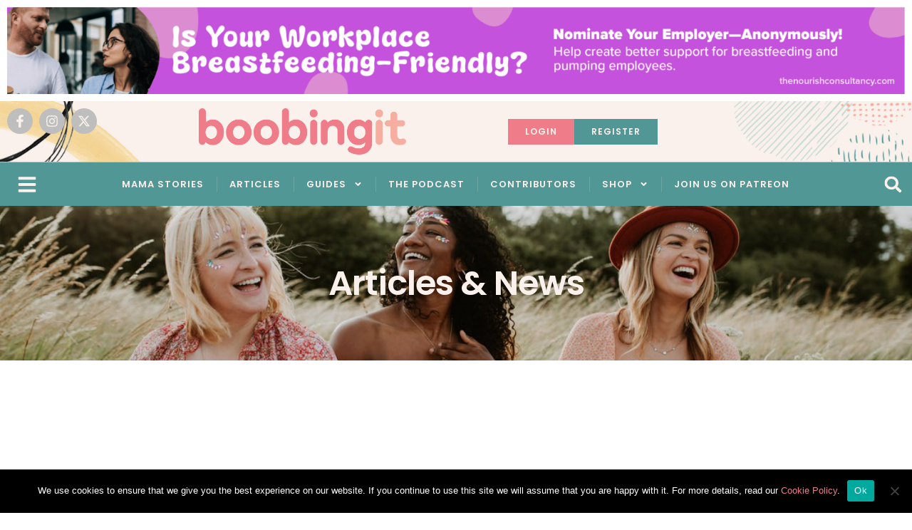

--- FILE ---
content_type: text/html; charset=UTF-8
request_url: https://boobingit.com/tag/olivia-bown-son
body_size: 39435
content:
<!doctype html>
<html dir="ltr" lang="en-GB" prefix="og: https://ogp.me/ns#">
<head>
	<meta charset="UTF-8">
	<meta name="viewport" content="width=device-width, initial-scale=1">
	<link rel="profile" href="https://gmpg.org/xfn/11">
	<title>Boobingit</title>
	<style>img:is([sizes="auto" i], [sizes^="auto," i]) { contain-intrinsic-size: 3000px 1500px }</style>
	
		<!-- All in One SEO 4.8.2 - aioseo.com -->
	<link rel="canonical" href="https://boobingit.com/tag/olivia-bown-son" />
	<meta name="generator" content="All in One SEO (AIOSEO) 4.8.2" />
		<script type="application/ld+json" class="aioseo-schema">
			{"@context":"https:\/\/schema.org","@graph":[{"@type":"CollectionPage","@id":"https:\/\/boobingit.com\/tag\/olivia-bown-son#collectionpage","url":"https:\/\/boobingit.com\/tag\/olivia-bown-son","inLanguage":"en-GB","isPartOf":{"@id":"https:\/\/boobingit.com\/#website"},"breadcrumb":{"@id":"https:\/\/boobingit.com\/tag\/olivia-bown-son#breadcrumblist"}},{"@type":"Organization","@id":"https:\/\/boobingit.com\/#organization","name":"Boobingit","description":"for breastfeeders everywhere","url":"https:\/\/boobingit.com\/","logo":{"@type":"ImageObject","url":"https:\/\/boobingit.com\/wp-content\/uploads\/2020\/08\/logo-colour@2x.png","@id":"https:\/\/boobingit.com\/tag\/olivia-bown-son\/#organizationLogo","width":537,"height":120},"image":{"@id":"https:\/\/boobingit.com\/tag\/olivia-bown-son\/#organizationLogo"},"sameAs":["https:\/\/facebook.com\/boobingit","https:\/\/x.com\/boobingit","https:\/\/instagram.com\/boobingit","https:\/\/youtube.com\/boobingit","https:\/\/linkedin.com\/in\/boobingit"]},{"@type":"WebSite","@id":"https:\/\/boobingit.com\/#website","url":"https:\/\/boobingit.com\/","name":"Boobingit","description":"for breastfeeders everywhere","inLanguage":"en-GB","publisher":{"@id":"https:\/\/boobingit.com\/#organization"}}]}
		</script>
		<!-- All in One SEO -->

<meta name="dlm-version" content="5.0.23"><link rel='dns-prefetch' href='//www.googletagmanager.com' />
<link rel='dns-prefetch' href='//pagead2.googlesyndication.com' />
<link rel="alternate" type="application/rss+xml" title="Boobingit &raquo; Feed" href="https://boobingit.com/feed" />
<script>
window._wpemojiSettings = {"baseUrl":"https:\/\/s.w.org\/images\/core\/emoji\/16.0.1\/72x72\/","ext":".png","svgUrl":"https:\/\/s.w.org\/images\/core\/emoji\/16.0.1\/svg\/","svgExt":".svg","source":{"concatemoji":"https:\/\/boobingit.com\/wp-includes\/js\/wp-emoji-release.min.js?ver=6.8.3"}};
/*! This file is auto-generated */
!function(s,n){var o,i,e;function c(e){try{var t={supportTests:e,timestamp:(new Date).valueOf()};sessionStorage.setItem(o,JSON.stringify(t))}catch(e){}}function p(e,t,n){e.clearRect(0,0,e.canvas.width,e.canvas.height),e.fillText(t,0,0);var t=new Uint32Array(e.getImageData(0,0,e.canvas.width,e.canvas.height).data),a=(e.clearRect(0,0,e.canvas.width,e.canvas.height),e.fillText(n,0,0),new Uint32Array(e.getImageData(0,0,e.canvas.width,e.canvas.height).data));return t.every(function(e,t){return e===a[t]})}function u(e,t){e.clearRect(0,0,e.canvas.width,e.canvas.height),e.fillText(t,0,0);for(var n=e.getImageData(16,16,1,1),a=0;a<n.data.length;a++)if(0!==n.data[a])return!1;return!0}function f(e,t,n,a){switch(t){case"flag":return n(e,"\ud83c\udff3\ufe0f\u200d\u26a7\ufe0f","\ud83c\udff3\ufe0f\u200b\u26a7\ufe0f")?!1:!n(e,"\ud83c\udde8\ud83c\uddf6","\ud83c\udde8\u200b\ud83c\uddf6")&&!n(e,"\ud83c\udff4\udb40\udc67\udb40\udc62\udb40\udc65\udb40\udc6e\udb40\udc67\udb40\udc7f","\ud83c\udff4\u200b\udb40\udc67\u200b\udb40\udc62\u200b\udb40\udc65\u200b\udb40\udc6e\u200b\udb40\udc67\u200b\udb40\udc7f");case"emoji":return!a(e,"\ud83e\udedf")}return!1}function g(e,t,n,a){var r="undefined"!=typeof WorkerGlobalScope&&self instanceof WorkerGlobalScope?new OffscreenCanvas(300,150):s.createElement("canvas"),o=r.getContext("2d",{willReadFrequently:!0}),i=(o.textBaseline="top",o.font="600 32px Arial",{});return e.forEach(function(e){i[e]=t(o,e,n,a)}),i}function t(e){var t=s.createElement("script");t.src=e,t.defer=!0,s.head.appendChild(t)}"undefined"!=typeof Promise&&(o="wpEmojiSettingsSupports",i=["flag","emoji"],n.supports={everything:!0,everythingExceptFlag:!0},e=new Promise(function(e){s.addEventListener("DOMContentLoaded",e,{once:!0})}),new Promise(function(t){var n=function(){try{var e=JSON.parse(sessionStorage.getItem(o));if("object"==typeof e&&"number"==typeof e.timestamp&&(new Date).valueOf()<e.timestamp+604800&&"object"==typeof e.supportTests)return e.supportTests}catch(e){}return null}();if(!n){if("undefined"!=typeof Worker&&"undefined"!=typeof OffscreenCanvas&&"undefined"!=typeof URL&&URL.createObjectURL&&"undefined"!=typeof Blob)try{var e="postMessage("+g.toString()+"("+[JSON.stringify(i),f.toString(),p.toString(),u.toString()].join(",")+"));",a=new Blob([e],{type:"text/javascript"}),r=new Worker(URL.createObjectURL(a),{name:"wpTestEmojiSupports"});return void(r.onmessage=function(e){c(n=e.data),r.terminate(),t(n)})}catch(e){}c(n=g(i,f,p,u))}t(n)}).then(function(e){for(var t in e)n.supports[t]=e[t],n.supports.everything=n.supports.everything&&n.supports[t],"flag"!==t&&(n.supports.everythingExceptFlag=n.supports.everythingExceptFlag&&n.supports[t]);n.supports.everythingExceptFlag=n.supports.everythingExceptFlag&&!n.supports.flag,n.DOMReady=!1,n.readyCallback=function(){n.DOMReady=!0}}).then(function(){return e}).then(function(){var e;n.supports.everything||(n.readyCallback(),(e=n.source||{}).concatemoji?t(e.concatemoji):e.wpemoji&&e.twemoji&&(t(e.twemoji),t(e.wpemoji)))}))}((window,document),window._wpemojiSettings);
</script>
<style id='wp-emoji-styles-inline-css'>

	img.wp-smiley, img.emoji {
		display: inline !important;
		border: none !important;
		box-shadow: none !important;
		height: 1em !important;
		width: 1em !important;
		margin: 0 0.07em !important;
		vertical-align: -0.1em !important;
		background: none !important;
		padding: 0 !important;
	}
</style>
<link rel='stylesheet' id='wp-block-library-css' href='https://boobingit.com/wp-includes/css/dist/block-library/style.min.css?ver=6.8.3' media='all' />
<style id='global-styles-inline-css'>
:root{--wp--preset--aspect-ratio--square: 1;--wp--preset--aspect-ratio--4-3: 4/3;--wp--preset--aspect-ratio--3-4: 3/4;--wp--preset--aspect-ratio--3-2: 3/2;--wp--preset--aspect-ratio--2-3: 2/3;--wp--preset--aspect-ratio--16-9: 16/9;--wp--preset--aspect-ratio--9-16: 9/16;--wp--preset--color--black: #000000;--wp--preset--color--cyan-bluish-gray: #abb8c3;--wp--preset--color--white: #ffffff;--wp--preset--color--pale-pink: #f78da7;--wp--preset--color--vivid-red: #cf2e2e;--wp--preset--color--luminous-vivid-orange: #ff6900;--wp--preset--color--luminous-vivid-amber: #fcb900;--wp--preset--color--light-green-cyan: #7bdcb5;--wp--preset--color--vivid-green-cyan: #00d084;--wp--preset--color--pale-cyan-blue: #8ed1fc;--wp--preset--color--vivid-cyan-blue: #0693e3;--wp--preset--color--vivid-purple: #9b51e0;--wp--preset--gradient--vivid-cyan-blue-to-vivid-purple: linear-gradient(135deg,rgba(6,147,227,1) 0%,rgb(155,81,224) 100%);--wp--preset--gradient--light-green-cyan-to-vivid-green-cyan: linear-gradient(135deg,rgb(122,220,180) 0%,rgb(0,208,130) 100%);--wp--preset--gradient--luminous-vivid-amber-to-luminous-vivid-orange: linear-gradient(135deg,rgba(252,185,0,1) 0%,rgba(255,105,0,1) 100%);--wp--preset--gradient--luminous-vivid-orange-to-vivid-red: linear-gradient(135deg,rgba(255,105,0,1) 0%,rgb(207,46,46) 100%);--wp--preset--gradient--very-light-gray-to-cyan-bluish-gray: linear-gradient(135deg,rgb(238,238,238) 0%,rgb(169,184,195) 100%);--wp--preset--gradient--cool-to-warm-spectrum: linear-gradient(135deg,rgb(74,234,220) 0%,rgb(151,120,209) 20%,rgb(207,42,186) 40%,rgb(238,44,130) 60%,rgb(251,105,98) 80%,rgb(254,248,76) 100%);--wp--preset--gradient--blush-light-purple: linear-gradient(135deg,rgb(255,206,236) 0%,rgb(152,150,240) 100%);--wp--preset--gradient--blush-bordeaux: linear-gradient(135deg,rgb(254,205,165) 0%,rgb(254,45,45) 50%,rgb(107,0,62) 100%);--wp--preset--gradient--luminous-dusk: linear-gradient(135deg,rgb(255,203,112) 0%,rgb(199,81,192) 50%,rgb(65,88,208) 100%);--wp--preset--gradient--pale-ocean: linear-gradient(135deg,rgb(255,245,203) 0%,rgb(182,227,212) 50%,rgb(51,167,181) 100%);--wp--preset--gradient--electric-grass: linear-gradient(135deg,rgb(202,248,128) 0%,rgb(113,206,126) 100%);--wp--preset--gradient--midnight: linear-gradient(135deg,rgb(2,3,129) 0%,rgb(40,116,252) 100%);--wp--preset--font-size--small: 13px;--wp--preset--font-size--medium: 20px;--wp--preset--font-size--large: 36px;--wp--preset--font-size--x-large: 42px;--wp--preset--spacing--20: 0.44rem;--wp--preset--spacing--30: 0.67rem;--wp--preset--spacing--40: 1rem;--wp--preset--spacing--50: 1.5rem;--wp--preset--spacing--60: 2.25rem;--wp--preset--spacing--70: 3.38rem;--wp--preset--spacing--80: 5.06rem;--wp--preset--shadow--natural: 6px 6px 9px rgba(0, 0, 0, 0.2);--wp--preset--shadow--deep: 12px 12px 50px rgba(0, 0, 0, 0.4);--wp--preset--shadow--sharp: 6px 6px 0px rgba(0, 0, 0, 0.2);--wp--preset--shadow--outlined: 6px 6px 0px -3px rgba(255, 255, 255, 1), 6px 6px rgba(0, 0, 0, 1);--wp--preset--shadow--crisp: 6px 6px 0px rgba(0, 0, 0, 1);}:root { --wp--style--global--content-size: 800px;--wp--style--global--wide-size: 1200px; }:where(body) { margin: 0; }.wp-site-blocks > .alignleft { float: left; margin-right: 2em; }.wp-site-blocks > .alignright { float: right; margin-left: 2em; }.wp-site-blocks > .aligncenter { justify-content: center; margin-left: auto; margin-right: auto; }:where(.wp-site-blocks) > * { margin-block-start: 24px; margin-block-end: 0; }:where(.wp-site-blocks) > :first-child { margin-block-start: 0; }:where(.wp-site-blocks) > :last-child { margin-block-end: 0; }:root { --wp--style--block-gap: 24px; }:root :where(.is-layout-flow) > :first-child{margin-block-start: 0;}:root :where(.is-layout-flow) > :last-child{margin-block-end: 0;}:root :where(.is-layout-flow) > *{margin-block-start: 24px;margin-block-end: 0;}:root :where(.is-layout-constrained) > :first-child{margin-block-start: 0;}:root :where(.is-layout-constrained) > :last-child{margin-block-end: 0;}:root :where(.is-layout-constrained) > *{margin-block-start: 24px;margin-block-end: 0;}:root :where(.is-layout-flex){gap: 24px;}:root :where(.is-layout-grid){gap: 24px;}.is-layout-flow > .alignleft{float: left;margin-inline-start: 0;margin-inline-end: 2em;}.is-layout-flow > .alignright{float: right;margin-inline-start: 2em;margin-inline-end: 0;}.is-layout-flow > .aligncenter{margin-left: auto !important;margin-right: auto !important;}.is-layout-constrained > .alignleft{float: left;margin-inline-start: 0;margin-inline-end: 2em;}.is-layout-constrained > .alignright{float: right;margin-inline-start: 2em;margin-inline-end: 0;}.is-layout-constrained > .aligncenter{margin-left: auto !important;margin-right: auto !important;}.is-layout-constrained > :where(:not(.alignleft):not(.alignright):not(.alignfull)){max-width: var(--wp--style--global--content-size);margin-left: auto !important;margin-right: auto !important;}.is-layout-constrained > .alignwide{max-width: var(--wp--style--global--wide-size);}body .is-layout-flex{display: flex;}.is-layout-flex{flex-wrap: wrap;align-items: center;}.is-layout-flex > :is(*, div){margin: 0;}body .is-layout-grid{display: grid;}.is-layout-grid > :is(*, div){margin: 0;}body{padding-top: 0px;padding-right: 0px;padding-bottom: 0px;padding-left: 0px;}a:where(:not(.wp-element-button)){text-decoration: underline;}:root :where(.wp-element-button, .wp-block-button__link){background-color: #32373c;border-width: 0;color: #fff;font-family: inherit;font-size: inherit;line-height: inherit;padding: calc(0.667em + 2px) calc(1.333em + 2px);text-decoration: none;}.has-black-color{color: var(--wp--preset--color--black) !important;}.has-cyan-bluish-gray-color{color: var(--wp--preset--color--cyan-bluish-gray) !important;}.has-white-color{color: var(--wp--preset--color--white) !important;}.has-pale-pink-color{color: var(--wp--preset--color--pale-pink) !important;}.has-vivid-red-color{color: var(--wp--preset--color--vivid-red) !important;}.has-luminous-vivid-orange-color{color: var(--wp--preset--color--luminous-vivid-orange) !important;}.has-luminous-vivid-amber-color{color: var(--wp--preset--color--luminous-vivid-amber) !important;}.has-light-green-cyan-color{color: var(--wp--preset--color--light-green-cyan) !important;}.has-vivid-green-cyan-color{color: var(--wp--preset--color--vivid-green-cyan) !important;}.has-pale-cyan-blue-color{color: var(--wp--preset--color--pale-cyan-blue) !important;}.has-vivid-cyan-blue-color{color: var(--wp--preset--color--vivid-cyan-blue) !important;}.has-vivid-purple-color{color: var(--wp--preset--color--vivid-purple) !important;}.has-black-background-color{background-color: var(--wp--preset--color--black) !important;}.has-cyan-bluish-gray-background-color{background-color: var(--wp--preset--color--cyan-bluish-gray) !important;}.has-white-background-color{background-color: var(--wp--preset--color--white) !important;}.has-pale-pink-background-color{background-color: var(--wp--preset--color--pale-pink) !important;}.has-vivid-red-background-color{background-color: var(--wp--preset--color--vivid-red) !important;}.has-luminous-vivid-orange-background-color{background-color: var(--wp--preset--color--luminous-vivid-orange) !important;}.has-luminous-vivid-amber-background-color{background-color: var(--wp--preset--color--luminous-vivid-amber) !important;}.has-light-green-cyan-background-color{background-color: var(--wp--preset--color--light-green-cyan) !important;}.has-vivid-green-cyan-background-color{background-color: var(--wp--preset--color--vivid-green-cyan) !important;}.has-pale-cyan-blue-background-color{background-color: var(--wp--preset--color--pale-cyan-blue) !important;}.has-vivid-cyan-blue-background-color{background-color: var(--wp--preset--color--vivid-cyan-blue) !important;}.has-vivid-purple-background-color{background-color: var(--wp--preset--color--vivid-purple) !important;}.has-black-border-color{border-color: var(--wp--preset--color--black) !important;}.has-cyan-bluish-gray-border-color{border-color: var(--wp--preset--color--cyan-bluish-gray) !important;}.has-white-border-color{border-color: var(--wp--preset--color--white) !important;}.has-pale-pink-border-color{border-color: var(--wp--preset--color--pale-pink) !important;}.has-vivid-red-border-color{border-color: var(--wp--preset--color--vivid-red) !important;}.has-luminous-vivid-orange-border-color{border-color: var(--wp--preset--color--luminous-vivid-orange) !important;}.has-luminous-vivid-amber-border-color{border-color: var(--wp--preset--color--luminous-vivid-amber) !important;}.has-light-green-cyan-border-color{border-color: var(--wp--preset--color--light-green-cyan) !important;}.has-vivid-green-cyan-border-color{border-color: var(--wp--preset--color--vivid-green-cyan) !important;}.has-pale-cyan-blue-border-color{border-color: var(--wp--preset--color--pale-cyan-blue) !important;}.has-vivid-cyan-blue-border-color{border-color: var(--wp--preset--color--vivid-cyan-blue) !important;}.has-vivid-purple-border-color{border-color: var(--wp--preset--color--vivid-purple) !important;}.has-vivid-cyan-blue-to-vivid-purple-gradient-background{background: var(--wp--preset--gradient--vivid-cyan-blue-to-vivid-purple) !important;}.has-light-green-cyan-to-vivid-green-cyan-gradient-background{background: var(--wp--preset--gradient--light-green-cyan-to-vivid-green-cyan) !important;}.has-luminous-vivid-amber-to-luminous-vivid-orange-gradient-background{background: var(--wp--preset--gradient--luminous-vivid-amber-to-luminous-vivid-orange) !important;}.has-luminous-vivid-orange-to-vivid-red-gradient-background{background: var(--wp--preset--gradient--luminous-vivid-orange-to-vivid-red) !important;}.has-very-light-gray-to-cyan-bluish-gray-gradient-background{background: var(--wp--preset--gradient--very-light-gray-to-cyan-bluish-gray) !important;}.has-cool-to-warm-spectrum-gradient-background{background: var(--wp--preset--gradient--cool-to-warm-spectrum) !important;}.has-blush-light-purple-gradient-background{background: var(--wp--preset--gradient--blush-light-purple) !important;}.has-blush-bordeaux-gradient-background{background: var(--wp--preset--gradient--blush-bordeaux) !important;}.has-luminous-dusk-gradient-background{background: var(--wp--preset--gradient--luminous-dusk) !important;}.has-pale-ocean-gradient-background{background: var(--wp--preset--gradient--pale-ocean) !important;}.has-electric-grass-gradient-background{background: var(--wp--preset--gradient--electric-grass) !important;}.has-midnight-gradient-background{background: var(--wp--preset--gradient--midnight) !important;}.has-small-font-size{font-size: var(--wp--preset--font-size--small) !important;}.has-medium-font-size{font-size: var(--wp--preset--font-size--medium) !important;}.has-large-font-size{font-size: var(--wp--preset--font-size--large) !important;}.has-x-large-font-size{font-size: var(--wp--preset--font-size--x-large) !important;}
:root :where(.wp-block-pullquote){font-size: 1.5em;line-height: 1.6;}
</style>
<link rel='stylesheet' id='gamipress-css-css' href='https://boobingit.com/wp-content/plugins/gamipress/assets/css/gamipress.min.css?ver=7.4.5' media='all' />
<link rel='stylesheet' id='cookie-notice-front-css' href='https://boobingit.com/wp-content/plugins/cookie-notice/css/front.min.css?ver=2.5.6' media='all' />
<link rel='stylesheet' id='hello-elementor-css' href='https://boobingit.com/wp-content/themes/hello-elementor/style.min.css?ver=3.4.2' media='all' />
<link rel='stylesheet' id='hello-elementor-theme-style-css' href='https://boobingit.com/wp-content/themes/hello-elementor/theme.min.css?ver=3.4.2' media='all' />
<link rel='stylesheet' id='hello-elementor-header-footer-css' href='https://boobingit.com/wp-content/themes/hello-elementor/header-footer.min.css?ver=3.4.2' media='all' />
<link rel='stylesheet' id='elementor-frontend-css' href='https://boobingit.com/wp-content/plugins/elementor/assets/css/frontend.min.css?ver=3.29.0' media='all' />
<link rel='stylesheet' id='elementor-post-26627-css' href='https://boobingit.com/wp-content/uploads/elementor/css/post-26627.css?ver=1756412373' media='all' />
<link rel='stylesheet' id='eael-general-css' href='https://boobingit.com/wp-content/plugins/essential-addons-for-elementor-lite/assets/front-end/css/view/general.min.css?ver=6.1.14' media='all' />
<link rel='stylesheet' id='eael-26453-css' href='https://boobingit.com/wp-content/uploads/essential-addons-elementor/eael-26453.css?ver=6.8.3' media='all' />
<link rel='stylesheet' id='widget-loop-common-css' href='https://boobingit.com/wp-content/plugins/elementor-pro/assets/css/widget-loop-common.min.css?ver=3.29.0' media='all' />
<link rel='stylesheet' id='widget-loop-grid-css' href='https://boobingit.com/wp-content/plugins/elementor-pro/assets/css/widget-loop-grid.min.css?ver=3.29.0' media='all' />
<link rel='stylesheet' id='e-animation-pop-css' href='https://boobingit.com/wp-content/plugins/elementor/assets/lib/animations/styles/e-animation-pop.min.css?ver=3.29.0' media='all' />
<link rel='stylesheet' id='widget-social-icons-css' href='https://boobingit.com/wp-content/plugins/elementor/assets/css/widget-social-icons.min.css?ver=3.29.0' media='all' />
<link rel='stylesheet' id='e-apple-webkit-css' href='https://boobingit.com/wp-content/plugins/elementor/assets/css/conditionals/apple-webkit.min.css?ver=3.29.0' media='all' />
<link rel='stylesheet' id='widget-image-css' href='https://boobingit.com/wp-content/plugins/elementor/assets/css/widget-image.min.css?ver=3.29.0' media='all' />
<link rel='stylesheet' id='widget-author-box-css' href='https://boobingit.com/wp-content/plugins/elementor-pro/assets/css/widget-author-box.min.css?ver=3.29.0' media='all' />
<link rel='stylesheet' id='widget-nav-menu-css' href='https://boobingit.com/wp-content/plugins/elementor-pro/assets/css/widget-nav-menu.min.css?ver=3.29.0' media='all' />
<link rel='stylesheet' id='e-motion-fx-css' href='https://boobingit.com/wp-content/plugins/elementor-pro/assets/css/modules/motion-fx.min.css?ver=3.29.0' media='all' />
<link rel='stylesheet' id='widget-search-form-css' href='https://boobingit.com/wp-content/plugins/elementor-pro/assets/css/widget-search-form.min.css?ver=3.29.0' media='all' />
<link rel='stylesheet' id='e-sticky-css' href='https://boobingit.com/wp-content/plugins/elementor-pro/assets/css/modules/sticky.min.css?ver=3.29.0' media='all' />
<link rel='stylesheet' id='widget-heading-css' href='https://boobingit.com/wp-content/plugins/elementor/assets/css/widget-heading.min.css?ver=3.29.0' media='all' />
<link rel='stylesheet' id='widget-icon-list-css' href='https://boobingit.com/wp-content/plugins/elementor/assets/css/widget-icon-list.min.css?ver=3.29.0' media='all' />
<link rel='stylesheet' id='widget-form-css' href='https://boobingit.com/wp-content/plugins/elementor-pro/assets/css/widget-form.min.css?ver=3.29.0' media='all' />
<link rel='stylesheet' id='e-animation-slideInRight-css' href='https://boobingit.com/wp-content/plugins/elementor/assets/lib/animations/styles/slideInRight.min.css?ver=3.29.0' media='all' />
<link rel='stylesheet' id='eael-31722-css' href='https://boobingit.com/wp-content/uploads/essential-addons-elementor/eael-31722.css?ver=6.8.3' media='all' />
<link rel='stylesheet' id='e-animation-fadeInDown-css' href='https://boobingit.com/wp-content/plugins/elementor/assets/lib/animations/styles/fadeInDown.min.css?ver=3.29.0' media='all' />
<link rel='stylesheet' id='e-popup-css' href='https://boobingit.com/wp-content/plugins/elementor-pro/assets/css/conditionals/popup.min.css?ver=3.29.0' media='all' />
<link rel='stylesheet' id='elementor-post-26453-css' href='https://boobingit.com/wp-content/uploads/elementor/css/post-26453.css?ver=1756412374' media='all' />
<link rel='stylesheet' id='elementor-post-26410-css' href='https://boobingit.com/wp-content/uploads/elementor/css/post-26410.css?ver=1756412374' media='all' />
<link rel='stylesheet' id='elementor-post-26419-css' href='https://boobingit.com/wp-content/uploads/elementor/css/post-26419.css?ver=1756412792' media='all' />
<link rel='stylesheet' id='elementor-post-31722-css' href='https://boobingit.com/wp-content/uploads/elementor/css/post-31722.css?ver=1756412374' media='all' />
<link rel='stylesheet' id='simple-favorites-css' href='https://boobingit.com/wp-content/plugins/favorites/assets/css/favorites.css?ver=2.3.6' media='all' />
<link rel='stylesheet' id='elementor-gf-local-poppins-css' href='https://boobingit.com/wp-content/uploads/elementor/google-fonts/css/poppins.css?ver=1747906185' media='all' />
<script src="https://boobingit.com/wp-includes/js/jquery/jquery.min.js?ver=3.7.1" id="jquery-core-js"></script>
<script src="https://boobingit.com/wp-includes/js/jquery/jquery-migrate.min.js?ver=3.4.1" id="jquery-migrate-js"></script>
<script id="favorites-js-extra">
var favorites_data = {"ajaxurl":"https:\/\/boobingit.com\/wp-admin\/admin-ajax.php","nonce":"81b810a819","favorite":"<i class=\"sf-icon-bookmark-outline\"><\/i>","favorited":"<i class=\"sf-icon-bookmark\"><\/i>","includecount":"","indicate_loading":"1","loading_text":"Loading","loading_image":"","loading_image_active":"","loading_image_preload":"","cache_enabled":"1","button_options":{"button_type":{"label":"Bookmark","icon":"<i class=\"sf-icon-bookmark\"><\/i>","icon_class":"sf-icon-bookmark","state_default":"Bookmark","state_active":"Bookmarked"},"custom_colors":true,"box_shadow":false,"include_count":false,"default":{"background_default":"#faf1ec","border_default":"#ef7d89","text_default":"#ef7d89","icon_default":"#ef7d89","count_default":false},"active":{"background_active":"#ef7d89","border_active":"#ef7d89","text_active":"#faf1ec","icon_active":"#faf1ec","count_active":false}},"authentication_modal_content":"<p>Please login to add favorites.<\/p>\n<p><a href=\"#\" data-favorites-modal-close>Dismiss this notice<\/a><\/p>\n","authentication_redirect":"1","dev_mode":"","logged_in":"","user_id":"0","authentication_redirect_url":""};
</script>
<script src="https://boobingit.com/wp-content/plugins/favorites/assets/js/favorites.min.js?ver=2.3.6" id="favorites-js"></script>

<!-- Google tag (gtag.js) snippet added by Site Kit -->
<!-- Google Analytics snippet added by Site Kit -->
<script src="https://www.googletagmanager.com/gtag/js?id=GT-M6BPV68" id="google_gtagjs-js" async></script>
<script id="google_gtagjs-js-after">
window.dataLayer = window.dataLayer || [];function gtag(){dataLayer.push(arguments);}
gtag("set","linker",{"domains":["boobingit.com"]});
gtag("js", new Date());
gtag("set", "developer_id.dZTNiMT", true);
gtag("config", "GT-M6BPV68");
 window._googlesitekit = window._googlesitekit || {}; window._googlesitekit.throttledEvents = []; window._googlesitekit.gtagEvent = (name, data) => { var key = JSON.stringify( { name, data } ); if ( !! window._googlesitekit.throttledEvents[ key ] ) { return; } window._googlesitekit.throttledEvents[ key ] = true; setTimeout( () => { delete window._googlesitekit.throttledEvents[ key ]; }, 5 ); gtag( "event", name, { ...data, event_source: "site-kit" } ); };
</script>
<link rel="https://api.w.org/" href="https://boobingit.com/wp-json/" /><link rel="EditURI" type="application/rsd+xml" title="RSD" href="https://boobingit.com/xmlrpc.php?rsd" />
<meta name="generator" content="WordPress 6.8.3" />
<meta name="generator" content="Site Kit by Google 1.170.0" /><meta name="google-site-verification" content="x20pKjnTkQ6vQZmKKbCfSWY46xNMyZARRtatNSHeWTA" />
<style id="ooc-avatar-fix">
img.ooc-avatar, img.elementor-avatar{
  aspect-ratio:1/1;      /* keep it square, regardless of container quirks */
  object-fit:cover;      /* crop visually without changing the file */
  border-radius:50%;     /* ensure it's circular */
  display:block;         /* avoid inline image baseline gaps */
  height:auto;           /* works with aspect-ratio to size correctly */
}
</style>

<!-- Google AdSense meta tags added by Site Kit -->
<meta name="google-adsense-platform-account" content="ca-host-pub-2644536267352236">
<meta name="google-adsense-platform-domain" content="sitekit.withgoogle.com">
<!-- End Google AdSense meta tags added by Site Kit -->
<meta name="generator" content="Elementor 3.29.0; features: e_font_icon_svg, additional_custom_breakpoints, e_local_google_fonts; settings: css_print_method-external, google_font-enabled, font_display-swap">
<style type="text/css" id="filter-everything-inline-css">.wpc-orderby-select{width:100%}.wpc-filters-open-button-container{display:none}.wpc-debug-message{padding:16px;font-size:14px;border:1px dashed #ccc;margin-bottom:20px}.wpc-debug-title{visibility:hidden}.wpc-button-inner,.wpc-chip-content{display:flex;align-items:center}.wpc-icon-html-wrapper{position:relative;margin-right:10px;top:2px}.wpc-icon-html-wrapper span{display:block;height:1px;width:18px;border-radius:3px;background:#2c2d33;margin-bottom:4px;position:relative}span.wpc-icon-line-1:after,span.wpc-icon-line-2:after,span.wpc-icon-line-3:after{content:"";display:block;width:3px;height:3px;border:1px solid #2c2d33;background-color:#fff;position:absolute;top:-2px;box-sizing:content-box}span.wpc-icon-line-3:after{border-radius:50%;left:2px}span.wpc-icon-line-1:after{border-radius:50%;left:5px}span.wpc-icon-line-2:after{border-radius:50%;left:12px}body .wpc-filters-open-button-container a.wpc-filters-open-widget,body .wpc-filters-open-button-container a.wpc-open-close-filters-button{display:inline-block;text-align:left;border:1px solid #2c2d33;border-radius:2px;line-height:1.5;padding:7px 12px;background-color:transparent;color:#2c2d33;box-sizing:border-box;text-decoration:none!important;font-weight:400;transition:none;position:relative}@media screen and (max-width:768px){.wpc_show_bottom_widget .wpc-filters-open-button-container,.wpc_show_open_close_button .wpc-filters-open-button-container{display:block}.wpc_show_bottom_widget .wpc-filters-open-button-container{margin-top:1em;margin-bottom:1em}}</style>
			<style>
				.e-con.e-parent:nth-of-type(n+4):not(.e-lazyloaded):not(.e-no-lazyload),
				.e-con.e-parent:nth-of-type(n+4):not(.e-lazyloaded):not(.e-no-lazyload) * {
					background-image: none !important;
				}
				@media screen and (max-height: 1024px) {
					.e-con.e-parent:nth-of-type(n+3):not(.e-lazyloaded):not(.e-no-lazyload),
					.e-con.e-parent:nth-of-type(n+3):not(.e-lazyloaded):not(.e-no-lazyload) * {
						background-image: none !important;
					}
				}
				@media screen and (max-height: 640px) {
					.e-con.e-parent:nth-of-type(n+2):not(.e-lazyloaded):not(.e-no-lazyload),
					.e-con.e-parent:nth-of-type(n+2):not(.e-lazyloaded):not(.e-no-lazyload) * {
						background-image: none !important;
					}
				}
			</style>
			
<!-- Google Tag Manager snippet added by Site Kit -->
<script>
			( function( w, d, s, l, i ) {
				w[l] = w[l] || [];
				w[l].push( {'gtm.start': new Date().getTime(), event: 'gtm.js'} );
				var f = d.getElementsByTagName( s )[0],
					j = d.createElement( s ), dl = l != 'dataLayer' ? '&l=' + l : '';
				j.async = true;
				j.src = 'https://www.googletagmanager.com/gtm.js?id=' + i + dl;
				f.parentNode.insertBefore( j, f );
			} )( window, document, 'script', 'dataLayer', 'GTM-PKFR5G9' );
			
</script>

<!-- End Google Tag Manager snippet added by Site Kit -->

<!-- Google AdSense snippet added by Site Kit -->
<script async src="https://pagead2.googlesyndication.com/pagead/js/adsbygoogle.js?client=ca-pub-7869341389968655&amp;host=ca-host-pub-2644536267352236" crossorigin="anonymous"></script>

<!-- End Google AdSense snippet added by Site Kit -->
<link rel="icon" href="https://boobingit.com/wp-content/uploads/2020/10/cropped-boobingit-social_icon-75x75.png" sizes="32x32" />
<link rel="icon" href="https://boobingit.com/wp-content/uploads/2020/10/cropped-boobingit-social_icon-300x300.png" sizes="192x192" />
<link rel="apple-touch-icon" href="https://boobingit.com/wp-content/uploads/2020/10/cropped-boobingit-social_icon-300x300.png" />
<meta name="msapplication-TileImage" content="https://boobingit.com/wp-content/uploads/2020/10/cropped-boobingit-social_icon-300x300.png" />
		<style id="wp-custom-css">
			.acf-url i {
    top: 10px!important;
    left: 7px!important;

    opacity: .5;
    color: #7e8993;
    position: absolute;
}

blockquote {
    margin-top: 20px;
    margin-bottom: 20px;
    margin-left: 50px;
    border-left: 4px solid #ef7d89;
    font-size: 22px;
    line-height: 30px;
    padding: 15px 25px 2px 25px;
    background-color: #f5f7f8;
    position: relative;
    min-height: 100px;
    display: flex;
    flex-direction: row;
    flex-wrap: wrap;
    align-content: center;
    align-items: center;
    justify-content: flex-start;
}



blockquote p:after {
    content: '"';
    font-size: 120px;
	font-weight: bold;
    line-height: 90px;
    height: 30px;
    width: 30px; 
    right: 0px;
    top: 0px;
    position:absolute;
	    color: #ef7d89;

}


input:focus-visible, select:focus-visible {
  outline: 2px solid #ef7d8942;
  border-radius: 4px;
}
.chosen-container-multi .chosen-choices li.search-choice {
    border: none;
    background-image: none;
    background-color: #acf;
    padding: 5px 20px 5px 10px;
    color: #2271b1;
    font-weight: 600;
    font-size: 12px;
    text-transform: uppercase;
    letter-spacing: 0.5px;
}
.search-choice-close {
    margin: 2px 2px 0px 4px;
    position: initial;
}
.search-choice.search-choice-disabled {
    display: none !important;
}
select, .chosen-choices, .chosen-container-multi .chosen-choices {
	box-shadow: none!important;
	background-image: none;
    font-family: var(--e-global-typography-69c152f-font-family), Sans-serif;
    font-size: var(--e-global-typography-69c152f-font-size);
    font-weight: var(--e-global-typography-69c152f-font-weight);
    line-height: var(--e-global-typography-69c152f-line-height);
    letter-spacing: var(--e-global-typography-69c152f-letter-spacing);
    word-spacing: var(--e-global-typography-69c152f-word-spacing);
    color: var(--e-global-color-primary);
    background-color: #FFFFFF;
    border-style: solid;
    border-width: 2px 2px 2px 2px;
    border-color: var(--e-global-color-4d462f5);
    border-radius: 4px 4px 4px 4px;
    padding: 8px 8px 8px 8px;
}

#ad.enabled {
	display: block;
}

#ad.disabled {
	display: none;
}

.user-menu a.elementor-author-box__button.elementor-button.elementor-size-xs {
    background: transparent;
}
.category-list ul {
	padding-left: 0px;
}

.category-list li {
    margin-bottom: 6px;
    font-weight: bold;
    list-style: none;
}

.gamipress-achievement-title {
	margin-bottom: 2px;
}

.gamipress-achievement-excerpt p {
    font-size: 12px;
    line-height: 1.4;
}

.user-has-not-earned, .user-has-not-earned .gamipress-achievement-title {
	color: lightgray!important;
}

#profile_header .gamipress-user-points {
	width: fit-content;
  display: block;
	margin: 0;
}

#points_display {
	align-items: center;
	justify-content: center;
	display: flex;
}

#points_display .elementor-widget-container {
	display: inline-flex;
	flex-direction: row-reverse;
	flex-wrap: nowrap;
	align-content: center;
	align-items: center;
	background: var(--e-global-color-accent);
	padding: 0px 5px 0px 16px;
	margin: 0;
	border-radius: 10px;
	font-weight: bold;
	font-size: 12px;
	text-transform: uppercase;
}

.gamipress-points.gamipress-user-points-boobingit_points {
	margin: 0!important;
	padding-left: 5px!important;
}

#achievements_panel .gamipress-achievement {
    padding-bottom: 0 !important;
    display: flex;
    flex-direction: row;
    flex-wrap: wrap;
    width: calc(50% - 10px);
    background-color: white;
    margin: 5px;
    outline: 2px solid #F5F7F8;
    border-radius: 8px;
}

#achievements_panel #gamipress-achievements-container {
    
}

.user_interests, .services {
	display: flex;
    flex-direction: row;
    flex-wrap: wrap;
    justify-content: flex-start;
    align-items: center;
}

.user_interests--item {
	background: var(--e-global-color-4ca25af);
	padding: 2px 10px;
	margin: 2px;
	font-size: 10px;
	font-weight: bold;
	text-transform: uppercase;
	border-radius: 4px;
}

.user_interests--item a {
	color: var(--e-global-color-cfa1f76);
}


.services_header {
    color: var(--e-global-color-primary);
    font-family: var(--e-global-typography-520c191-font-family), Sans-serif;
    font-size: var(--e-global-typography-520c191-font-size);
    font-weight: var(--e-global-typography-520c191-font-weight);
    text-transform: var(--e-global-typography-520c191-text-transform);
    line-height: var(--e-global-typography-520c191-line-height);
    letter-spacing: var(--e-global-typography-520c191-letter-spacing);
    word-spacing: var(--e-global-typography-520c191-word-spacing);
	margin-bottom: 10px;
}

.services--wrapper{
	width: 100%;
	display: flex;
	flex-direction: row;
	flex-wrap: wrap;
}

.services {
	display: flex;
	flex-direction: column;
	align-items: top;
	justify-items: top;
	flex-wrap: wrap;
	width: calc(50% - 10px);
	flex-direction: row;
	margin: 0px 10px 10px 0px;
	padding: 15px;
	border: 2px solid #F5F7F8;
	border-radius: 8px;
}
.services--col1 {
	width: 100%;
	display: flex;
	flex-direction: row;
	flex-wrap: none;
	margin-bottom: 5px;
}
.services--content {
	display: flex;
	flex-direction: column;
	height: 100%;
}
.services--top {
	display: flex;
	flex-direction: column;
}
.services--image {
	width: 80px;
	/* height: 100%; */
	margin-right: 5px;
}
.services--image img {
	border-radius: 5px;
}
.services--title {
	width: fit-content;
	height: fit-content;
	font-weight: 500;
	color: #EF7D89;
	    background: var(--e-global-color-text);
    padding: 4px 8px;
    margin-bottom: 6px;
    font-size: 12px;
    font-weight: 600;
    text-transform: uppercase;
    border-radius: 4px;
}
.status {
	height: fit-content;
	width: fit-content;
	border-radius: 3px;
	font-size: 12px;
	font-weight: 600;
	padding: 0px 6px;
	background-color: lightblue;
	color: white;
}
.status.Not {
	background-color: lightgray;
	color: darkgray;
}

.services--description {
	font-size: 13px;
	line-height: 1.4;
}
.user-image img{
	   width: 200px;
    border-radius: 8px;
}

.small-text {
	font-size: 13px;
}

.accent-header, .wppb-ul-details .wppb-ul-extra-info p.accent-header{
	color: var(--e-global-color-primary);
    font-family: var(--e-global-typography-accent-font-family), Sans-serif;
    font-size: var(--e-global-typography-accent-font-size);
    font-weight: var(--e-global-typography-accent-font-weight);
    text-transform: var(--e-global-typography-accent-text-transform);
    line-height: var(--e-global-typography-accent-line-height);
    letter-spacing: var(--e-global-typography-accent-letter-spacing);
	margin-bottom: 5px;
}

.total-articles {
	    margin: 5px 0px 0px 0px;
    text-align: left;
    background-color: transparent;
    background-image: linear-gradient(90deg, var(--e-global-color-a2c0d56) 0%, var(--e-global-color-4ca25af) 100%);
	width: fit-content;
}

.total-articles h6 a {
	color: var(--e-global-color-text);
}

.total-articles h6 {
padding: 10px 10px 10px 10px;
    color: var(--e-global-color-text);
    font-family: var(--e-global-typography-accent-font-family), Sans-serif;
    font-size: var(--e-global-typography-accent-font-size);
    font-weight: var(--e-global-typography-accent-font-weight);
    text-transform: var(--e-global-typography-accent-text-transform);
    line-height: var(--e-global-typography-accent-line-height);
    letter-spacing: var(--e-global-typography-accent-letter-spacing);
	margin-bottom: 25px;
}

.social-icon-list a.social-icon-list-item{
	display: none;
}

.social-icon-list a[href^="https:"].social-icon-list-item, 
.social-icon-list a[href^="http:"].social-icon-list-item, 
.social-icon-list a[href="mailto:"].social-icon-list-item{
	display: inline-flex;
}

.social-icon {
	width: 24px;
	color: var(--e-global-color-secondary);
	display: block;
}

.social-icon svg{
		fill: var(--e-global-color-secondary);
	max-height: 22px;
}
.social-icon svg:hover{
		fill: var(--e-global-color-primary);
}

#wppb-ul-theme-vergrid {
    width: 100%!important;
}

#wppb-ul-theme-vergrid .wppb-ul-image img {
    width: 100%;
}
.wppb-ul-details, .wppb-ul-extra-info {
	padding-top: 10px!important;
}

.wppb-ul-image img {
	border-radius: 8px!important;
}
.wppb-ul-user {
    border: 2px solid #F5F7F8!important;
	box-shadow: none!important;
}
.wppb-ul-user:hover {
		border-color: var(--e-global-color-secondary)!important;
}

#wppb-ul-theme-vergrid .wppb-ul-container {
    display: flex;
    flex-wrap: wrap;
    gap: 0px;
    margin: 48px 0;
    justify-content: space-evenly;
}

.boobingit-rank {
	background-color: var(--e-global-color-cfa1f76);
	border-radius: 4px;
	width: fit-content;
	display: flex;
	align-content: center;
	height: 32px;
	padding: 5px 10px 0px 10px;
	margin-bottom: 30px;
}

.boobingit-rank .gamipress-rank {
	margin-bottom: 5px;
}

.boobingit-rank .gamipress-inline-rank-title {
	margin: 0px;
	font-weight: 600;
	text-transform: uppercase;
  font-size: 12px;
  letter-spacing: 1px;
	color: var(--e-global-color-secondary);
}

img.gamipress-achievement-thumbnail.wp-post-image {
    background-color: white;
    border-radius: 50%;
    padding: 5px;
    min-width: 50px;
    outline: 4px solid lightblue;
    /* border-style: solid; */
}

.button {
	margin-top: 10px;
}

input {
    min-height: 40px;
    border-radius: 4px !important;
}
.wpc-checkbox-item{
    height: 30px;
	
}
.wpc-checkbox-item label {
	padding-left: 3px!important;
	
}

#boobingit_filters .wpc-checkbox-item a{
	
    font-size: 10px !important;
    font-weight: bold!important;
    letter-spacing: 1px;
	margin-top: 3px;
}
#boobingit_filters .wpc-filter-header {
    font-weight: bold;
    text-transform: uppercase;
}

#boobingit_filters .wpc-filters-date-range-column {
    flex-direction: column;
}

#boobingit_filters input[type=text] {
    background-color: #ffffff !important;
    width: 100% !important;
    max-width: 100%;
}
#boobingit_filters ul {
    max-height: 250px;
    overflow-y: scroll;
}

.wpc-filter-chips-list a {
    border-color: #ef7d89;
    background-color: #FAF1EC;
}

#message {
    background-color: #5197954a;
    border: 2px solid #519795;
    border-radius: 4px;
    align-items: center;
    display: flex;
    flex-direction: row;
    flex-wrap: wrap;
    align-content: center;
    width: fit-content;
    padding: 5px 15px;
}

#message p {
	margin-bottom: 0px;
}

.select2-dropdown.select2-dropdown--below {
	margin-top: 32px!important;
}

.favorites--item {
    display: flex;
    flex-direction: row;
    flex-wrap: nowrap;
    align-content: center;
    justify-content: flex-start;
    align-items: top;
	width: calc(50% - 20px);
    margin: 5px;
}
.favorites--item h4 {
	color: var( --e-global-color-primary )!important;
	font-size: 14px;
	margin: 0px 5px 5px 5px;
}
.favorites--item h4 a{
	color: var( --e-global-color-primary )!important;
}
.favorites--wrapper {
    display: flex!important;
    flex-direction: row;
    flex-wrap: wrap;
    align-content: flex-start;
    justify-content: flex-start;
    align-items: top;
}
.favourites--left {
    min-width: 100px;
    margin-right: 10px;
}

.favorites--meta {
    display: flex!important;
    flex-direction: row;
    flex-wrap: nowrap;
    align-content: center;
    justify-content: flex-start;
    align-items: center;
	color: rgb(239, 125, 137);
display: inline;
font-family: Poppins, sans-serif;
font-size: 11px;
font-style: normal;
font-weight: 600;
height: auto;
text-transform: uppercase;
	margin-left: 5px;
}
.favorites--meta .author {
    margin-right: 10px;
}
.favorites--meta .divider:after {
	content: "|";
	margin: 0 10px 0 0 ;
	color: var( --e-global-color-primary )
}

.favorites--thumb {
    width: 100px;
    height: 100px;
}

.woocommerce-MyAccount-content-wrapper h2:first-of-type {
    display: none;
}

.woocommerce-MyAccount-content-wrapper {
	width: 100%;
}

.woocommerce-MyAccount-content {
    float: none !important;
   /* width: fit-content !important; */
    display: flex;
}

#achievements_panel .gamipress-achievement.user-has-earned:after {
    content: '\2713';
    width: 30px;
    height: 30px;
    position: absolute;
    color: white;
    padding: 2px 8px;
    border-radius: 50%;
    font-size: 18px;
    font-weight: bold;
    background: #5bc0de;
    text-align: center;
    display: flex;
    align-items: center;
    padding-top: 4px;
    padding-left: 7px;
    margin-top: 22px;
    margin-left: 36px;
}

.acf-field .acf-label label {
    font-weight: 600!important;
}

.woocommerce-MyAccount-content {
    padding: 30px !important;
}
.elementor-widget-woocommerce-my-account .e-my-account-tab:not(.e-my-account-tab__dashboard--custom) .woocommerce-MyAccount-content h2:first-of-type {
    margin-top: inherit!important;
}

.elementor-widget-woocommerce-my-account .e-my-account-tab:not(.e-my-account-tab__dashboard--custom) .woocommerce h2, .elementor-widget-woocommerce-my-account .e-my-account-tab:not(.e-my-account-tab__dashboard--custom) .woocommerce h3, .elementor-widget-woocommerce-my-account .e-my-account-tab:not(.e-my-account-tab__dashboard--custom) .woocommerce h2 a, .elementor-widget-woocommerce-my-account .e-my-account-tab:not(.e-my-account-tab__dashboard--custom) .woocommerce h3 a{
	font-size: 32px!important;
    color: var(--e-global-color-secondary) !important;
    margin-top: inherit !important;
    margin-bottom: 0px !important;
    font-weight: var(--e-global-typography-5d167aa-font-weight) !important;
}

.elementor-widget-woocommerce-my-account .e-my-account-tab:not(.e-my-account-tab__dashboard--custom) .woocommerce a {
    color: unset!important;
}

.brand--logo {
	background-repeat: no-repeat!important;
	background-size: contain!important;
	max-width: 300px;
    background-position: left bottom;
}

.media-modal-content h2, .media-modal-content h1, .media-modal-content h3, .media-modal-content h4, .media-modal-content h5, .media-modal-content p, .media-modal-content button {
    font-size: unset !important;
    color: black;
    text-transform: unset !important;
    letter-spacing: normal;
    font-weight: normal;
}
.mce-tinymce button {
    background-color: unset;
    border: unset;
}

#popup_login button.wppb-toggle-pw.wppb-show-pw.hide-if-no-js,#popup_login button.wppb-toggle-pw.hide-if-no-js.wppb-hide-pw {
    height: 50px !important;
    top: 13px !important;
    right: 10px !important;
}

#popup_login li.wppb-form-field.wppb-mailchimp-subscribe label, #popup_login li.wppb-form-field.wppb-send-credentials-checkbox label, #wppb-register-user li.wppb-form-field.wppb-mailchimp-subscribe label, #wppb-register-user li.wppb-form-field.wppb-send-credentials-checkbox label{
    display: flex;
    align-content: center;
    flex-direction: row;
    flex-wrap: nowrap;
    align-items: center;
    justify-content: flex-start;
}

#wppb-register-user, #wppb-loginform {
	margin-top: 20px;
}

#popup_login .wppb-send-credentials-checkbox input{
	margin-right: 10px!important;
}

.wppb-sc-buttons-container {
    margin: 20px 0px;
}

.wppb-sc-buttons-container h3 {
	padding-bottom: 20px!important;
}

.open_to_work {
	display: none;
}

#author_page_brands {
	position: relative;
	margin: -10px 0px 10px 0px;
}

#contributors_page_brands {
	position: absolute;
	margin: 10px 0px 0px 10px;
}

/* #profile_services_card {
	display: none;
}

#profile_services_card.\31 {
	display: flex;
} */


#profile_services_card .enabled, #profile_services_card.\31 > .disabled   {
	display: none!important;
}

#profile_services_card.\31 > .enabled, 
#profile_services_card .disabled  {
	display: flex!important;
}



.open_to_work.\31 {
	display: flex;
	width: fit-content;
	color: var(--e-global-color-text);
	font-weight: bold;
	text-transform: uppercase;
	font-size: 12px;
	background-color: #5bc0de;
	/* background-color: var(--e-global-color-secondary);; */
	padding: 4px 12px;

	border-radius: 5px;
}

/* mobile */
@media (max-width: 767px) {
	#achievements_panel .gamipress-achievement {
    display: flex;
    flex-direction: column;
    padding: 20px;
		width: 100%;
}
	#achievements_panel .gamipress-achievement-description {
    width: 100% !important;
}
	
.services--wrapper {
    flex-direction: column;
}
.services {
    width: 100%;
}
.favorites--item {
    width: 100%;
}


}
/* tablet */
@media (max-width: 1024px) {
	
.woocommerce-MyAccount-navigation {
display:none!important;
}	 

	
}		</style>
		</head>
<body class="archive tag wp-custom-logo wp-embed-responsive wp-theme-hello-elementor cookies-not-set hello-elementor-default wpc_show_open_close_button elementor-page-26419 elementor-default elementor-template-full-width elementor-kit-26627">

		<!-- Google Tag Manager (noscript) snippet added by Site Kit -->
		<noscript>
			<iframe src="https://www.googletagmanager.com/ns.html?id=GTM-PKFR5G9" height="0" width="0" style="display:none;visibility:hidden"></iframe>
		</noscript>
		<!-- End Google Tag Manager (noscript) snippet added by Site Kit -->
		
<a class="skip-link screen-reader-text" href="#content">Skip to content</a>

		<div data-elementor-type="header" data-elementor-id="26453" class="elementor elementor-26453 elementor-location-header" data-elementor-post-type="elementor_library">
			<div data-particle_enable="false" data-particle-mobile-disabled="false" class="elementor-element elementor-element-1b1cbd3d e-con-full e-flex e-con e-parent" data-id="1b1cbd3d" data-element_type="container">
		<div data-particle_enable="false" data-particle-mobile-disabled="false" class="elementor-element elementor-element-f482292 e-flex e-con-boxed enabled e-con e-child" data-id="f482292" data-element_type="container" id="ad" data-settings="{&quot;background_background&quot;:&quot;classic&quot;}">
					<div class="e-con-inner">
				<div class="elementor-element elementor-element-3257607 elementor-grid-1 elementor-grid-tablet-2 elementor-grid-mobile-1 elementor-widget elementor-widget-loop-grid" data-id="3257607" data-element_type="widget" data-settings="{&quot;template_id&quot;:&quot;26941&quot;,&quot;columns&quot;:1,&quot;_skin&quot;:&quot;post&quot;,&quot;columns_tablet&quot;:&quot;2&quot;,&quot;columns_mobile&quot;:&quot;1&quot;,&quot;edit_handle_selector&quot;:&quot;[data-elementor-type=\&quot;loop-item\&quot;]&quot;,&quot;row_gap&quot;:{&quot;unit&quot;:&quot;px&quot;,&quot;size&quot;:&quot;&quot;,&quot;sizes&quot;:[]},&quot;row_gap_tablet&quot;:{&quot;unit&quot;:&quot;px&quot;,&quot;size&quot;:&quot;&quot;,&quot;sizes&quot;:[]},&quot;row_gap_mobile&quot;:{&quot;unit&quot;:&quot;px&quot;,&quot;size&quot;:&quot;&quot;,&quot;sizes&quot;:[]}}" data-widget_type="loop-grid.post">
				<div class="elementor-widget-container">
							<div class="elementor-loop-container elementor-grid">
		<style id="loop-26941">.elementor-26941 .elementor-element.elementor-element-36e7238{--display:flex;--flex-direction:column;--container-widget-width:100%;--container-widget-height:initial;--container-widget-flex-grow:0;--container-widget-align-self:initial;--flex-wrap-mobile:wrap;}</style>		<div data-elementor-type="loop-item" data-elementor-id="26941" class="elementor elementor-26941 e-loop-item e-loop-item-31985 post-31985 advert type-advert status-publish hentry advert_locations-above-content-ad advert_locations-below-content-ad advert_locations-header-ad advert_locations-in-content-ad" data-elementor-post-type="elementor_library" data-custom-edit-handle="1">
			<div data-particle_enable="false" data-particle-mobile-disabled="false" class="elementor-element elementor-element-36e7238 e-flex e-con-boxed e-con e-parent" data-id="36e7238" data-element_type="container">
					<div class="e-con-inner">
				<div class="elementor-element elementor-element-1480af0 elementor-hidden-mobile elementor-widget elementor-widget-image" data-id="1480af0" data-element_type="widget" data-widget_type="image.default">
				<div class="elementor-widget-container">
																<a href="https://thenourishconsultancy.com/help-make-your-workplace-breastfeeding-friendly/">
							<img fetchpriority="high" width="2910" height="283" src="https://boobingit.com/wp-content/uploads/2025/02/nourish-ad.png" class="attachment-full size-full wp-image-31986" alt="" srcset="https://boobingit.com/wp-content/uploads/2025/02/nourish-ad.png 2910w, https://boobingit.com/wp-content/uploads/2025/02/nourish-ad-300x29.png 300w, https://boobingit.com/wp-content/uploads/2025/02/nourish-ad-1024x100.png 1024w, https://boobingit.com/wp-content/uploads/2025/02/nourish-ad-768x75.png 768w, https://boobingit.com/wp-content/uploads/2025/02/nourish-ad-1536x149.png 1536w, https://boobingit.com/wp-content/uploads/2025/02/nourish-ad-2048x199.png 2048w, https://boobingit.com/wp-content/uploads/2025/02/nourish-ad-600x58.png 600w, https://boobingit.com/wp-content/uploads/2025/02/nourish-ad-50x5.png 50w, https://boobingit.com/wp-content/uploads/2025/02/nourish-ad-100x10.png 100w" sizes="(max-width: 2910px) 100vw, 2910px" />								</a>
															</div>
				</div>
				<div class="elementor-element elementor-element-3d88b9c elementor-hidden-desktop elementor-hidden-tablet elementor-widget elementor-widget-image" data-id="3d88b9c" data-element_type="widget" data-widget_type="image.default">
				<div class="elementor-widget-container">
																<a href="https://thenourishconsultancy.com/help-make-your-workplace-breastfeeding-friendly/">
							<img width="971" height="556" src="https://boobingit.com/wp-content/uploads/2025/02/nourish-ad-mobile.png" class="attachment-full size-full wp-image-31988" alt="" srcset="https://boobingit.com/wp-content/uploads/2025/02/nourish-ad-mobile.png 971w, https://boobingit.com/wp-content/uploads/2025/02/nourish-ad-mobile-300x172.png 300w, https://boobingit.com/wp-content/uploads/2025/02/nourish-ad-mobile-768x440.png 768w, https://boobingit.com/wp-content/uploads/2025/02/nourish-ad-mobile-600x344.png 600w, https://boobingit.com/wp-content/uploads/2025/02/nourish-ad-mobile-50x29.png 50w, https://boobingit.com/wp-content/uploads/2025/02/nourish-ad-mobile-100x57.png 100w" sizes="(max-width: 971px) 100vw, 971px" />								</a>
															</div>
				</div>
					</div>
				</div>
				</div>
				</div>
		
						</div>
				</div>
					</div>
				</div>
		<div data-particle_enable="false" data-particle-mobile-disabled="false" class="elementor-element elementor-element-2a0a4b00 e-con-full e-flex e-con e-child" data-id="2a0a4b00" data-element_type="container" data-settings="{&quot;background_background&quot;:&quot;classic&quot;}">
		<div data-particle_enable="false" data-particle-mobile-disabled="false" class="elementor-element elementor-element-23b58aa e-con-full elementor-hidden-mobile e-flex e-con e-child" data-id="23b58aa" data-element_type="container">
				<div class="elementor-element elementor-element-3374363f elementor-shape-circle e-grid-align-left elementor-grid-0 elementor-widget elementor-widget-social-icons" data-id="3374363f" data-element_type="widget" data-widget_type="social-icons.default">
				<div class="elementor-widget-container">
							<div class="elementor-social-icons-wrapper elementor-grid" role="list">
							<span class="elementor-grid-item" role="listitem">
					<a class="elementor-icon elementor-social-icon elementor-social-icon-facebook-f elementor-animation-pop elementor-repeater-item-ff18feb" href="https://www.facebook.com/boobingit/" target="_blank">
						<span class="elementor-screen-only">Facebook-f</span>
						<svg class="e-font-icon-svg e-fab-facebook-f" viewBox="0 0 320 512" xmlns="http://www.w3.org/2000/svg"><path d="M279.14 288l14.22-92.66h-88.91v-60.13c0-25.35 12.42-50.06 52.24-50.06h40.42V6.26S260.43 0 225.36 0c-73.22 0-121.08 44.38-121.08 124.72v70.62H22.89V288h81.39v224h100.17V288z"></path></svg>					</a>
				</span>
							<span class="elementor-grid-item" role="listitem">
					<a class="elementor-icon elementor-social-icon elementor-social-icon-instagram elementor-animation-pop elementor-repeater-item-93df556" href="https://www.instagram.com/boobingit/" target="_blank">
						<span class="elementor-screen-only">Instagram</span>
						<svg class="e-font-icon-svg e-fab-instagram" viewBox="0 0 448 512" xmlns="http://www.w3.org/2000/svg"><path d="M224.1 141c-63.6 0-114.9 51.3-114.9 114.9s51.3 114.9 114.9 114.9S339 319.5 339 255.9 287.7 141 224.1 141zm0 189.6c-41.1 0-74.7-33.5-74.7-74.7s33.5-74.7 74.7-74.7 74.7 33.5 74.7 74.7-33.6 74.7-74.7 74.7zm146.4-194.3c0 14.9-12 26.8-26.8 26.8-14.9 0-26.8-12-26.8-26.8s12-26.8 26.8-26.8 26.8 12 26.8 26.8zm76.1 27.2c-1.7-35.9-9.9-67.7-36.2-93.9-26.2-26.2-58-34.4-93.9-36.2-37-2.1-147.9-2.1-184.9 0-35.8 1.7-67.6 9.9-93.9 36.1s-34.4 58-36.2 93.9c-2.1 37-2.1 147.9 0 184.9 1.7 35.9 9.9 67.7 36.2 93.9s58 34.4 93.9 36.2c37 2.1 147.9 2.1 184.9 0 35.9-1.7 67.7-9.9 93.9-36.2 26.2-26.2 34.4-58 36.2-93.9 2.1-37 2.1-147.8 0-184.8zM398.8 388c-7.8 19.6-22.9 34.7-42.6 42.6-29.5 11.7-99.5 9-132.1 9s-102.7 2.6-132.1-9c-19.6-7.8-34.7-22.9-42.6-42.6-11.7-29.5-9-99.5-9-132.1s-2.6-102.7 9-132.1c7.8-19.6 22.9-34.7 42.6-42.6 29.5-11.7 99.5-9 132.1-9s102.7-2.6 132.1 9c19.6 7.8 34.7 22.9 42.6 42.6 11.7 29.5 9 99.5 9 132.1s2.7 102.7-9 132.1z"></path></svg>					</a>
				</span>
							<span class="elementor-grid-item" role="listitem">
					<a class="elementor-icon elementor-social-icon elementor-social-icon-x-twitter elementor-animation-pop elementor-repeater-item-9d10bb1" href="https://twitter.com/boobingit" target="_blank">
						<span class="elementor-screen-only">X-twitter</span>
						<svg class="e-font-icon-svg e-fab-x-twitter" viewBox="0 0 512 512" xmlns="http://www.w3.org/2000/svg"><path d="M389.2 48h70.6L305.6 224.2 487 464H345L233.7 318.6 106.5 464H35.8L200.7 275.5 26.8 48H172.4L272.9 180.9 389.2 48zM364.4 421.8h39.1L151.1 88h-42L364.4 421.8z"></path></svg>					</a>
				</span>
					</div>
						</div>
				</div>
				</div>
		<div data-particle_enable="false" data-particle-mobile-disabled="false" class="elementor-element elementor-element-ddf29b8 e-con-full e-flex e-con e-child" data-id="ddf29b8" data-element_type="container">
				<div class="elementor-element elementor-element-56f571bc elementor-widget elementor-widget-image" data-id="56f571bc" data-element_type="widget" data-widget_type="image.default">
				<div class="elementor-widget-container">
																<a href="https://boobingit.com">
							<img width="537" height="120" src="https://boobingit.com/wp-content/uploads/2020/08/logo-colour@2x.png" class="attachment-full size-full wp-image-70" alt="" srcset="https://boobingit.com/wp-content/uploads/2020/08/logo-colour@2x.png 537w, https://boobingit.com/wp-content/uploads/2020/08/logo-colour@2x-300x67.png 300w, https://boobingit.com/wp-content/uploads/2020/08/logo-colour@2x-190x42.png 190w, https://boobingit.com/wp-content/uploads/2020/08/logo-colour@2x-403x90.png 403w" sizes="(max-width: 537px) 100vw, 537px" />								</a>
															</div>
				</div>
				</div>
		<div data-particle_enable="false" data-particle-mobile-disabled="false" class="elementor-element elementor-element-149ab4f3 e-con-full elementor-hidden-mobile e-flex e-con e-child" data-id="149ab4f3" data-element_type="container">
		<a class="eael-wrapper-link-5f323f5 --eael-wrapper-link-tag" href="#elementor-action%3Aaction%3Dpopup%3Aopen%26settings%3DeyJpZCI6IjMwMDc0IiwidG9nZ2xlIjpmYWxzZX0%3D"></a><div data-particle_enable="false" data-particle-mobile-disabled="false" class="elementor-element elementor-element-925f7ae e-con-full elementor-hidden-mobile e-flex e-con e-child" data-id="925f7ae" data-element_type="container">
				<div class="elementor-element elementor-element-99490cd elementor-widget elementor-widget-button" data-id="99490cd" data-element_type="widget" data-widget_type="button.default">
				<div class="elementor-widget-container">
									<div class="elementor-button-wrapper">
					<a class="elementor-button elementor-button-link elementor-size-sm" href="#elementor-action%3Aaction%3Dpopup%3Aopen%26settings%3DeyJpZCI6IjI2NTI4IiwidG9nZ2xlIjpmYWxzZX0%3D">
						<span class="elementor-button-content-wrapper">
									<span class="elementor-button-text">Login</span>
					</span>
					</a>
				</div>
								</div>
				</div>
				<div class="elementor-element elementor-element-f671578 elementor-widget elementor-widget-button" data-id="f671578" data-element_type="widget" data-widget_type="button.default">
				<div class="elementor-widget-container">
									<div class="elementor-button-wrapper">
					<a class="elementor-button elementor-button-link elementor-size-sm" href="https://boobingit.com/register">
						<span class="elementor-button-content-wrapper">
									<span class="elementor-button-text">Register</span>
					</span>
					</a>
				</div>
								</div>
				</div>
				</div>
				</div>
				</div>
		<div data-particle_enable="false" data-particle-mobile-disabled="false" class="elementor-element elementor-element-7f028b09 e-flex e-con-boxed e-con e-child" data-id="7f028b09" data-element_type="container" data-settings="{&quot;background_background&quot;:&quot;classic&quot;,&quot;sticky&quot;:&quot;top&quot;,&quot;sticky_on&quot;:[&quot;desktop&quot;,&quot;tablet&quot;,&quot;mobile&quot;],&quot;sticky_offset&quot;:0,&quot;sticky_effects_offset&quot;:0,&quot;sticky_anchor_link_offset&quot;:0}">
					<div class="e-con-inner">
		<div data-particle_enable="false" data-particle-mobile-disabled="false" class="elementor-element elementor-element-6e9f2242 e-con-full elementor-hidden-mobile elementor-hidden-tablet e-flex e-con e-child" data-id="6e9f2242" data-element_type="container">
				<div class="elementor-element elementor-element-32cf9a0a elementor-widget__width-auto elementor-view-default elementor-widget elementor-widget-icon" data-id="32cf9a0a" data-element_type="widget" data-widget_type="icon.default">
				<div class="elementor-widget-container">
							<div class="elementor-icon-wrapper">
			<a class="elementor-icon" href="#elementor-action%3Aaction%3Dpopup%3Aopen%26settings%3DeyJpZCI6IjI2NDI3IiwidG9nZ2xlIjpmYWxzZX0%3D">
			<svg aria-hidden="true" class="e-font-icon-svg e-fas-bars" viewBox="0 0 448 512" xmlns="http://www.w3.org/2000/svg"><path d="M16 132h416c8.837 0 16-7.163 16-16V76c0-8.837-7.163-16-16-16H16C7.163 60 0 67.163 0 76v40c0 8.837 7.163 16 16 16zm0 160h416c8.837 0 16-7.163 16-16v-40c0-8.837-7.163-16-16-16H16c-8.837 0-16 7.163-16 16v40c0 8.837 7.163 16 16 16zm0 160h416c8.837 0 16-7.163 16-16v-40c0-8.837-7.163-16-16-16H16c-8.837 0-16 7.163-16 16v40c0 8.837 7.163 16 16 16z"></path></svg>			</a>
		</div>
						</div>
				</div>
				</div>
		<div data-particle_enable="false" data-particle-mobile-disabled="false" class="elementor-element elementor-element-3b504094 e-con-full e-flex e-con e-child" data-id="3b504094" data-element_type="container">
				<div class="elementor-element elementor-element-5e31c5b5 elementor-nav-menu__align-center elementor-nav-menu--stretch elementor-nav-menu--dropdown-tablet elementor-nav-menu__text-align-aside elementor-nav-menu--toggle elementor-nav-menu--burger elementor-widget elementor-widget-nav-menu" data-id="5e31c5b5" data-element_type="widget" data-settings="{&quot;submenu_icon&quot;:{&quot;value&quot;:&quot;&lt;svg class=\&quot;e-font-icon-svg e-fas-angle-down\&quot; viewBox=\&quot;0 0 320 512\&quot; xmlns=\&quot;http:\/\/www.w3.org\/2000\/svg\&quot;&gt;&lt;path d=\&quot;M143 352.3L7 216.3c-9.4-9.4-9.4-24.6 0-33.9l22.6-22.6c9.4-9.4 24.6-9.4 33.9 0l96.4 96.4 96.4-96.4c9.4-9.4 24.6-9.4 33.9 0l22.6 22.6c9.4 9.4 9.4 24.6 0 33.9l-136 136c-9.2 9.4-24.4 9.4-33.8 0z\&quot;&gt;&lt;\/path&gt;&lt;\/svg&gt;&quot;,&quot;library&quot;:&quot;fa-solid&quot;},&quot;full_width&quot;:&quot;stretch&quot;,&quot;layout&quot;:&quot;horizontal&quot;,&quot;toggle&quot;:&quot;burger&quot;}" data-widget_type="nav-menu.default">
				<div class="elementor-widget-container">
								<nav aria-label="Menu" class="elementor-nav-menu--main elementor-nav-menu__container elementor-nav-menu--layout-horizontal e--pointer-none">
				<ul id="menu-1-5e31c5b5" class="elementor-nav-menu"><li class="menu-item menu-item-type-taxonomy menu-item-object-category menu-item-123"><a href="https://boobingit.com/category/mama_stories" class="elementor-item">Mama Stories</a></li>
<li class="menu-item menu-item-type-taxonomy menu-item-object-category menu-item-239"><a href="https://boobingit.com/category/breastfeeding-topics" class="elementor-item">Articles</a></li>
<li class="menu-item menu-item-type-custom menu-item-object-custom menu-item-has-children menu-item-13785"><a class="elementor-item">Guides</a>
<ul class="sub-menu elementor-nav-menu--dropdown">
	<li class="menu-item menu-item-type-post_type menu-item-object-post menu-item-11973"><a href="https://boobingit.com/what-to-expect-from-breastfeeding-in-the-first-24-hours-after-giving-birth" class="elementor-sub-item">Breastfeeding after giving birth</a></li>
	<li class="menu-item menu-item-type-post_type menu-item-object-post menu-item-23293"><a href="https://boobingit.com/a-guide-to-breastfeeding-in-public-with-confidence" class="elementor-sub-item">Breastfeeding in public</a></li>
	<li class="menu-item menu-item-type-post_type menu-item-object-post menu-item-24271"><a href="https://boobingit.com/a-guide-to-mastitis-when-breastfeeding" class="elementor-sub-item">Mastitis when breastfeeding</a></li>
	<li class="menu-item menu-item-type-custom menu-item-object-custom menu-item-21340"><a href="https://boobingit.com/tag/breastfeeding-a-toddler-guide" class="elementor-sub-item">Breastfeeding a toddler</a></li>
	<li class="menu-item menu-item-type-custom menu-item-object-custom menu-item-20161"><a href="https://boobingit.com/tag/breastfeeding-after-a-c-section-guide" class="elementor-sub-item">Breastfeeding after a c-section</a></li>
	<li class="menu-item menu-item-type-custom menu-item-object-custom menu-item-21356"><a href="https://boobingit.com/tag/breastfeeding-multiples-guide" class="elementor-sub-item">Breastfeeding multiples</a></li>
	<li class="menu-item menu-item-type-custom menu-item-object-custom menu-item-13807"><a href="https://boobingit.com/tag/breastfeeding-a-baby-in-nicu" class="elementor-sub-item">Breastfeeding a baby in NICU</a></li>
	<li class="menu-item menu-item-type-custom menu-item-object-custom menu-item-17996"><a href="https://boobingit.com/tag/breastfeeding-and-down-syndrome-guide" class="elementor-sub-item">Breastfeeding and Down Syndrome</a></li>
	<li class="menu-item menu-item-type-custom menu-item-object-custom menu-item-18682"><a href="https://boobingit.com/tag/breastfeeding-at-Christmas" class="elementor-sub-item">Breastfeeding at Christmas</a></li>
	<li class="menu-item menu-item-type-custom menu-item-object-custom menu-item-13812"><a href="https://boobingit.com/tag/expressing-milk-guide" class="elementor-sub-item">Expressing milk</a></li>
	<li class="menu-item menu-item-type-custom menu-item-object-custom menu-item-20815"><a href="https://boobingit.com/tag/milk-donation-guide" class="elementor-sub-item">Milk donation</a></li>
	<li class="menu-item menu-item-type-custom menu-item-object-custom menu-item-18046"><a href="https://boobingit.com/tag/breastfeeding-and-teething-guide" class="elementor-sub-item">Breastfeeding and teething</a></li>
	<li class="menu-item menu-item-type-custom menu-item-object-custom menu-item-21335"><a href="https://boobingit.com/tag/milk-supply-guide" class="elementor-sub-item">Milk supply</a></li>
	<li class="menu-item menu-item-type-custom menu-item-object-custom menu-item-19460"><a href="https://boobingit.com/tag/tongue-tie-guide" class="elementor-sub-item">Tongue Tie in babies</a></li>
	<li class="menu-item menu-item-type-custom menu-item-object-custom menu-item-21332"><a href="https://boobingit.com/tag/returning-to-work-guide" class="elementor-sub-item">Returning to work</a></li>
	<li class="menu-item menu-item-type-custom menu-item-object-custom menu-item-21337"><a href="https://boobingit.com/tag/stopping-breastfeeding-guide" class="elementor-sub-item">Stopping breastfeeding</a></li>
	<li class="menu-item menu-item-type-custom menu-item-object-custom menu-item-21334"><a href="https://boobingit.com/tag/breastfeeding-aversion-guide" class="elementor-sub-item">Breastfeeding aversion</a></li>
	<li class="menu-item menu-item-type-custom menu-item-object-custom menu-item-21338"><a href="https://boobingit.com/tag/breastfeeding-positions-guide" class="elementor-sub-item">Breastfeeding positions</a></li>
	<li class="menu-item menu-item-type-custom menu-item-object-custom menu-item-21326"><a href="https://boobingit.com/tag/breast-pump-guide" class="elementor-sub-item">Breast pumps</a></li>
	<li class="menu-item menu-item-type-post_type menu-item-object-post menu-item-32142"><a href="https://boobingit.com/breastfeeding-during-ramadan" class="elementor-sub-item">Breastfeeding During Ramadan</a></li>
</ul>
</li>
<li class="menu-item menu-item-type-post_type menu-item-object-page menu-item-6658"><a href="https://boobingit.com/the-podcast" class="elementor-item">The Podcast</a></li>
<li class="menu-item menu-item-type-post_type menu-item-object-page menu-item-11436"><a href="https://boobingit.com/our-contributors" class="elementor-item">Contributors</a></li>
<li class="menu-item menu-item-type-custom menu-item-object-custom menu-item-has-children menu-item-13787"><a class="elementor-item">Shop</a>
<ul class="sub-menu elementor-nav-menu--dropdown">
	<li class="menu-item menu-item-type-post_type menu-item-object-page menu-item-6072"><a href="https://boobingit.com/breastfeeding-for-beginners" class="elementor-sub-item">Buy Our Book</a></li>
	<li class="menu-item menu-item-type-custom menu-item-object-custom menu-item-13788"><a href="https://www.amazon.co.uk/shop/boobingit" class="elementor-sub-item">Baby &#038; Breastfeeding Essentials</a></li>
	<li class="menu-item menu-item-type-post_type menu-item-object-page menu-item-118"><a href="https://boobingit.com/shop" class="elementor-sub-item">Boobingit Merch</a></li>
</ul>
</li>
<li class="menu-item menu-item-type-custom menu-item-object-custom menu-item-26017"><a href="https://www.patreon.com/boobingit" class="elementor-item">Join us on Patreon</a></li>
</ul>			</nav>
					<div class="elementor-menu-toggle" role="button" tabindex="0" aria-label="Menu Toggle" aria-expanded="false">
			<svg aria-hidden="true" role="presentation" class="elementor-menu-toggle__icon--open e-font-icon-svg e-eicon-menu-bar" viewBox="0 0 1000 1000" xmlns="http://www.w3.org/2000/svg"><path d="M104 333H896C929 333 958 304 958 271S929 208 896 208H104C71 208 42 237 42 271S71 333 104 333ZM104 583H896C929 583 958 554 958 521S929 458 896 458H104C71 458 42 487 42 521S71 583 104 583ZM104 833H896C929 833 958 804 958 771S929 708 896 708H104C71 708 42 737 42 771S71 833 104 833Z"></path></svg><svg aria-hidden="true" role="presentation" class="elementor-menu-toggle__icon--close e-font-icon-svg e-eicon-close" viewBox="0 0 1000 1000" xmlns="http://www.w3.org/2000/svg"><path d="M742 167L500 408 258 167C246 154 233 150 217 150 196 150 179 158 167 167 154 179 150 196 150 212 150 229 154 242 171 254L408 500 167 742C138 771 138 800 167 829 196 858 225 858 254 829L496 587 738 829C750 842 767 846 783 846 800 846 817 842 829 829 842 817 846 804 846 783 846 767 842 750 829 737L588 500 833 258C863 229 863 200 833 171 804 137 775 137 742 167Z"></path></svg>		</div>
					<nav class="elementor-nav-menu--dropdown elementor-nav-menu__container" aria-hidden="true">
				<ul id="menu-2-5e31c5b5" class="elementor-nav-menu"><li class="menu-item menu-item-type-taxonomy menu-item-object-category menu-item-123"><a href="https://boobingit.com/category/mama_stories" class="elementor-item" tabindex="-1">Mama Stories</a></li>
<li class="menu-item menu-item-type-taxonomy menu-item-object-category menu-item-239"><a href="https://boobingit.com/category/breastfeeding-topics" class="elementor-item" tabindex="-1">Articles</a></li>
<li class="menu-item menu-item-type-custom menu-item-object-custom menu-item-has-children menu-item-13785"><a class="elementor-item" tabindex="-1">Guides</a>
<ul class="sub-menu elementor-nav-menu--dropdown">
	<li class="menu-item menu-item-type-post_type menu-item-object-post menu-item-11973"><a href="https://boobingit.com/what-to-expect-from-breastfeeding-in-the-first-24-hours-after-giving-birth" class="elementor-sub-item" tabindex="-1">Breastfeeding after giving birth</a></li>
	<li class="menu-item menu-item-type-post_type menu-item-object-post menu-item-23293"><a href="https://boobingit.com/a-guide-to-breastfeeding-in-public-with-confidence" class="elementor-sub-item" tabindex="-1">Breastfeeding in public</a></li>
	<li class="menu-item menu-item-type-post_type menu-item-object-post menu-item-24271"><a href="https://boobingit.com/a-guide-to-mastitis-when-breastfeeding" class="elementor-sub-item" tabindex="-1">Mastitis when breastfeeding</a></li>
	<li class="menu-item menu-item-type-custom menu-item-object-custom menu-item-21340"><a href="https://boobingit.com/tag/breastfeeding-a-toddler-guide" class="elementor-sub-item" tabindex="-1">Breastfeeding a toddler</a></li>
	<li class="menu-item menu-item-type-custom menu-item-object-custom menu-item-20161"><a href="https://boobingit.com/tag/breastfeeding-after-a-c-section-guide" class="elementor-sub-item" tabindex="-1">Breastfeeding after a c-section</a></li>
	<li class="menu-item menu-item-type-custom menu-item-object-custom menu-item-21356"><a href="https://boobingit.com/tag/breastfeeding-multiples-guide" class="elementor-sub-item" tabindex="-1">Breastfeeding multiples</a></li>
	<li class="menu-item menu-item-type-custom menu-item-object-custom menu-item-13807"><a href="https://boobingit.com/tag/breastfeeding-a-baby-in-nicu" class="elementor-sub-item" tabindex="-1">Breastfeeding a baby in NICU</a></li>
	<li class="menu-item menu-item-type-custom menu-item-object-custom menu-item-17996"><a href="https://boobingit.com/tag/breastfeeding-and-down-syndrome-guide" class="elementor-sub-item" tabindex="-1">Breastfeeding and Down Syndrome</a></li>
	<li class="menu-item menu-item-type-custom menu-item-object-custom menu-item-18682"><a href="https://boobingit.com/tag/breastfeeding-at-Christmas" class="elementor-sub-item" tabindex="-1">Breastfeeding at Christmas</a></li>
	<li class="menu-item menu-item-type-custom menu-item-object-custom menu-item-13812"><a href="https://boobingit.com/tag/expressing-milk-guide" class="elementor-sub-item" tabindex="-1">Expressing milk</a></li>
	<li class="menu-item menu-item-type-custom menu-item-object-custom menu-item-20815"><a href="https://boobingit.com/tag/milk-donation-guide" class="elementor-sub-item" tabindex="-1">Milk donation</a></li>
	<li class="menu-item menu-item-type-custom menu-item-object-custom menu-item-18046"><a href="https://boobingit.com/tag/breastfeeding-and-teething-guide" class="elementor-sub-item" tabindex="-1">Breastfeeding and teething</a></li>
	<li class="menu-item menu-item-type-custom menu-item-object-custom menu-item-21335"><a href="https://boobingit.com/tag/milk-supply-guide" class="elementor-sub-item" tabindex="-1">Milk supply</a></li>
	<li class="menu-item menu-item-type-custom menu-item-object-custom menu-item-19460"><a href="https://boobingit.com/tag/tongue-tie-guide" class="elementor-sub-item" tabindex="-1">Tongue Tie in babies</a></li>
	<li class="menu-item menu-item-type-custom menu-item-object-custom menu-item-21332"><a href="https://boobingit.com/tag/returning-to-work-guide" class="elementor-sub-item" tabindex="-1">Returning to work</a></li>
	<li class="menu-item menu-item-type-custom menu-item-object-custom menu-item-21337"><a href="https://boobingit.com/tag/stopping-breastfeeding-guide" class="elementor-sub-item" tabindex="-1">Stopping breastfeeding</a></li>
	<li class="menu-item menu-item-type-custom menu-item-object-custom menu-item-21334"><a href="https://boobingit.com/tag/breastfeeding-aversion-guide" class="elementor-sub-item" tabindex="-1">Breastfeeding aversion</a></li>
	<li class="menu-item menu-item-type-custom menu-item-object-custom menu-item-21338"><a href="https://boobingit.com/tag/breastfeeding-positions-guide" class="elementor-sub-item" tabindex="-1">Breastfeeding positions</a></li>
	<li class="menu-item menu-item-type-custom menu-item-object-custom menu-item-21326"><a href="https://boobingit.com/tag/breast-pump-guide" class="elementor-sub-item" tabindex="-1">Breast pumps</a></li>
	<li class="menu-item menu-item-type-post_type menu-item-object-post menu-item-32142"><a href="https://boobingit.com/breastfeeding-during-ramadan" class="elementor-sub-item" tabindex="-1">Breastfeeding During Ramadan</a></li>
</ul>
</li>
<li class="menu-item menu-item-type-post_type menu-item-object-page menu-item-6658"><a href="https://boobingit.com/the-podcast" class="elementor-item" tabindex="-1">The Podcast</a></li>
<li class="menu-item menu-item-type-post_type menu-item-object-page menu-item-11436"><a href="https://boobingit.com/our-contributors" class="elementor-item" tabindex="-1">Contributors</a></li>
<li class="menu-item menu-item-type-custom menu-item-object-custom menu-item-has-children menu-item-13787"><a class="elementor-item" tabindex="-1">Shop</a>
<ul class="sub-menu elementor-nav-menu--dropdown">
	<li class="menu-item menu-item-type-post_type menu-item-object-page menu-item-6072"><a href="https://boobingit.com/breastfeeding-for-beginners" class="elementor-sub-item" tabindex="-1">Buy Our Book</a></li>
	<li class="menu-item menu-item-type-custom menu-item-object-custom menu-item-13788"><a href="https://www.amazon.co.uk/shop/boobingit" class="elementor-sub-item" tabindex="-1">Baby &#038; Breastfeeding Essentials</a></li>
	<li class="menu-item menu-item-type-post_type menu-item-object-page menu-item-118"><a href="https://boobingit.com/shop" class="elementor-sub-item" tabindex="-1">Boobingit Merch</a></li>
</ul>
</li>
<li class="menu-item menu-item-type-custom menu-item-object-custom menu-item-26017"><a href="https://www.patreon.com/boobingit" class="elementor-item" tabindex="-1">Join us on Patreon</a></li>
</ul>			</nav>
						</div>
				</div>
				<div class="elementor-element elementor-element-34f14a8 elementor-hidden-desktop elementor-hidden-tablet elementor-widget elementor-widget-theme-site-logo elementor-widget-image" data-id="34f14a8" data-element_type="widget" data-settings="{&quot;motion_fx_motion_fx_scrolling&quot;:&quot;yes&quot;,&quot;motion_fx_opacity_effect&quot;:&quot;yes&quot;,&quot;motion_fx_opacity_range&quot;:{&quot;unit&quot;:&quot;%&quot;,&quot;size&quot;:&quot;&quot;,&quot;sizes&quot;:{&quot;start&quot;:85,&quot;end&quot;:88}},&quot;motion_fx_devices&quot;:[&quot;mobile&quot;],&quot;motion_fx_range&quot;:&quot;viewport&quot;,&quot;motion_fx_opacity_direction&quot;:&quot;out-in&quot;,&quot;motion_fx_opacity_level&quot;:{&quot;unit&quot;:&quot;px&quot;,&quot;size&quot;:10,&quot;sizes&quot;:[]}}" data-widget_type="theme-site-logo.default">
				<div class="elementor-widget-container">
											<a href="https://boobingit.com">
			<img loading="lazy" width="300" height="67" src="https://boobingit.com/wp-content/uploads/2020/08/logo-colour@2x-300x67.png" class="attachment-medium size-medium wp-image-70" alt="" srcset="https://boobingit.com/wp-content/uploads/2020/08/logo-colour@2x-300x67.png 300w, https://boobingit.com/wp-content/uploads/2020/08/logo-colour@2x-190x42.png 190w, https://boobingit.com/wp-content/uploads/2020/08/logo-colour@2x-403x90.png 403w, https://boobingit.com/wp-content/uploads/2020/08/logo-colour@2x.png 537w" sizes="(max-width: 300px) 100vw, 300px" />				</a>
											</div>
				</div>
				</div>
		<div data-particle_enable="false" data-particle-mobile-disabled="false" class="elementor-element elementor-element-6ba05717 e-con-full e-flex e-con e-child" data-id="6ba05717" data-element_type="container">
				<div class="elementor-element elementor-element-2252001c elementor-search-form--skin-full_screen elementor-hidden-mobile elementor-hidden-tablet elementor-widget elementor-widget-search-form" data-id="2252001c" data-element_type="widget" data-settings="{&quot;skin&quot;:&quot;full_screen&quot;}" data-widget_type="search-form.default">
				<div class="elementor-widget-container">
							<search role="search">
			<form class="elementor-search-form" action="https://boobingit.com" method="get">
												<div class="elementor-search-form__toggle" role="button" tabindex="0" aria-label="Search">
					<div class="e-font-icon-svg-container"><svg aria-hidden="true" class="e-font-icon-svg e-fas-search" viewBox="0 0 512 512" xmlns="http://www.w3.org/2000/svg"><path d="M505 442.7L405.3 343c-4.5-4.5-10.6-7-17-7H372c27.6-35.3 44-79.7 44-128C416 93.1 322.9 0 208 0S0 93.1 0 208s93.1 208 208 208c48.3 0 92.7-16.4 128-44v16.3c0 6.4 2.5 12.5 7 17l99.7 99.7c9.4 9.4 24.6 9.4 33.9 0l28.3-28.3c9.4-9.4 9.4-24.6.1-34zM208 336c-70.7 0-128-57.2-128-128 0-70.7 57.2-128 128-128 70.7 0 128 57.2 128 128 0 70.7-57.2 128-128 128z"></path></svg></div>				</div>
								<div class="elementor-search-form__container">
					<label class="elementor-screen-only" for="elementor-search-form-2252001c">Search</label>

					
					<input id="elementor-search-form-2252001c" placeholder="Search..." class="elementor-search-form__input" type="search" name="s" value="">
					
					
										<div class="dialog-lightbox-close-button dialog-close-button" role="button" tabindex="0" aria-label="Close this search box.">
						<svg aria-hidden="true" class="e-font-icon-svg e-eicon-close" viewBox="0 0 1000 1000" xmlns="http://www.w3.org/2000/svg"><path d="M742 167L500 408 258 167C246 154 233 150 217 150 196 150 179 158 167 167 154 179 150 196 150 212 150 229 154 242 171 254L408 500 167 742C138 771 138 800 167 829 196 858 225 858 254 829L496 587 738 829C750 842 767 846 783 846 800 846 817 842 829 829 842 817 846 804 846 783 846 767 842 750 829 737L588 500 833 258C863 229 863 200 833 171 804 137 775 137 742 167Z"></path></svg>					</div>
									</div>
			</form>
		</search>
						</div>
				</div>
		<div data-particle_enable="false" data-particle-mobile-disabled="false" class="elementor-element elementor-element-da93ce6 e-con-full elementor-hidden-desktop elementor-hidden-tablet e-flex e-con e-child" data-id="da93ce6" data-element_type="container">
				<div class="elementor-element elementor-element-2c1eeae elementor-widget elementor-widget-button" data-id="2c1eeae" data-element_type="widget" data-widget_type="button.default">
				<div class="elementor-widget-container">
									<div class="elementor-button-wrapper">
					<a class="elementor-button elementor-button-link elementor-size-sm" href="#elementor-action%3Aaction%3Dpopup%3Aopen%26settings%3DeyJpZCI6IjI2NTI4IiwidG9nZ2xlIjpmYWxzZX0%3D">
						<span class="elementor-button-content-wrapper">
									<span class="elementor-button-text">Login</span>
					</span>
					</a>
				</div>
								</div>
				</div>
				<div class="elementor-element elementor-element-dd6cce5 elementor-widget elementor-widget-button" data-id="dd6cce5" data-element_type="widget" data-widget_type="button.default">
				<div class="elementor-widget-container">
									<div class="elementor-button-wrapper">
					<a class="elementor-button elementor-button-link elementor-size-sm" href="https://boobingit.com/register">
						<span class="elementor-button-content-wrapper">
									<span class="elementor-button-text">Register</span>
					</span>
					</a>
				</div>
								</div>
				</div>
				</div>
				</div>
					</div>
				</div>
				</div>
				</div>
				<div data-elementor-type="archive" data-elementor-id="26419" class="elementor elementor-26419 elementor-location-archive" data-elementor-post-type="elementor_library">
			<div data-particle_enable="false" data-particle-mobile-disabled="false" class="elementor-element elementor-element-25c52af e-flex e-con-boxed e-con e-parent" data-id="25c52af" data-element_type="container" data-settings="{&quot;background_background&quot;:&quot;classic&quot;}">
					<div class="e-con-inner">
		<div data-particle_enable="false" data-particle-mobile-disabled="false" class="elementor-element elementor-element-4b3217f7 e-flex e-con-boxed e-con e-child" data-id="4b3217f7" data-element_type="container">
					<div class="e-con-inner">
				<div class="elementor-element elementor-element-40925f7b elementor-widget elementor-widget-heading" data-id="40925f7b" data-element_type="widget" data-widget_type="heading.default">
				<div class="elementor-widget-container">
					<h1 class="elementor-heading-title elementor-size-default">Articles & News</h1>				</div>
				</div>
					</div>
				</div>
					</div>
				</div>
		<div data-particle_enable="false" data-particle-mobile-disabled="false" class="elementor-element elementor-element-21da99b0 e-flex e-con-boxed e-con e-parent" data-id="21da99b0" data-element_type="container">
					<div class="e-con-inner">
		<div data-particle_enable="false" data-particle-mobile-disabled="false" class="elementor-element elementor-element-4109594 e-flex e-con-boxed e-con e-child" data-id="4109594" data-element_type="container">
					<div class="e-con-inner">
					</div>
				</div>
					</div>
				</div>
		<div data-particle_enable="false" data-particle-mobile-disabled="false" class="elementor-element elementor-element-c368f3a e-flex e-con-boxed e-con e-parent" data-id="c368f3a" data-element_type="container">
					<div class="e-con-inner">
				<div class="elementor-element elementor-element-f1c8a77 elementor-grid-3 elementor-grid-tablet-2 elementor-grid-mobile-1 elementor-widget elementor-widget-loop-grid" data-id="f1c8a77" data-element_type="widget" data-settings="{&quot;template_id&quot;:&quot;26665&quot;,&quot;pagination_type&quot;:&quot;load_more_infinite_scroll&quot;,&quot;row_gap&quot;:{&quot;unit&quot;:&quot;px&quot;,&quot;size&quot;:21,&quot;sizes&quot;:[]},&quot;_skin&quot;:&quot;post&quot;,&quot;columns&quot;:&quot;3&quot;,&quot;columns_tablet&quot;:&quot;2&quot;,&quot;columns_mobile&quot;:&quot;1&quot;,&quot;edit_handle_selector&quot;:&quot;[data-elementor-type=\&quot;loop-item\&quot;]&quot;,&quot;load_more_spinner&quot;:{&quot;value&quot;:&quot;fas fa-spinner&quot;,&quot;library&quot;:&quot;fa-solid&quot;},&quot;row_gap_tablet&quot;:{&quot;unit&quot;:&quot;px&quot;,&quot;size&quot;:&quot;&quot;,&quot;sizes&quot;:[]},&quot;row_gap_mobile&quot;:{&quot;unit&quot;:&quot;px&quot;,&quot;size&quot;:&quot;&quot;,&quot;sizes&quot;:[]}}" data-widget_type="loop-grid.post">
				<div class="elementor-widget-container">
							<div class="e-loop-nothing-found-message">
		</div>
						</div>
				</div>
					</div>
				</div>
				</div>
				<div data-elementor-type="footer" data-elementor-id="26410" class="elementor elementor-26410 elementor-location-footer" data-elementor-post-type="elementor_library">
			<div data-particle_enable="false" data-particle-mobile-disabled="false" class="elementor-element elementor-element-36ecaeeb e-con-full e-flex e-con e-parent" data-id="36ecaeeb" data-element_type="container" data-settings="{&quot;background_background&quot;:&quot;classic&quot;}">
		<div data-particle_enable="false" data-particle-mobile-disabled="false" class="elementor-element elementor-element-3c095be6 e-flex e-con-boxed e-con e-child" data-id="3c095be6" data-element_type="container">
					<div class="e-con-inner">
		<div data-particle_enable="false" data-particle-mobile-disabled="false" class="elementor-element elementor-element-77664526 e-con-full e-flex e-con e-child" data-id="77664526" data-element_type="container">
				<div class="elementor-element elementor-element-34b094ac elementor-widget elementor-widget-image" data-id="34b094ac" data-element_type="widget" data-widget_type="image.default">
				<div class="elementor-widget-container">
															<img width="537" height="120" src="https://boobingit.com/wp-content/uploads/2020/08/logo-colour@2x.png" class="attachment-full size-full wp-image-70" alt="" srcset="https://boobingit.com/wp-content/uploads/2020/08/logo-colour@2x.png 537w, https://boobingit.com/wp-content/uploads/2020/08/logo-colour@2x-300x67.png 300w, https://boobingit.com/wp-content/uploads/2020/08/logo-colour@2x-190x42.png 190w, https://boobingit.com/wp-content/uploads/2020/08/logo-colour@2x-403x90.png 403w" sizes="(max-width: 537px) 100vw, 537px" />															</div>
				</div>
				<div class="elementor-element elementor-element-2fb3ed38 elementor-widget elementor-widget-heading" data-id="2fb3ed38" data-element_type="widget" data-widget_type="heading.default">
				<div class="elementor-widget-container">
					<div class="elementor-heading-title elementor-size-default">Boobingit is here to inform, inspire, and empower you as you navigate your own unique breastfeeding journey.</div>				</div>
				</div>
				<div class="elementor-element elementor-element-5a8042f9 elementor-shape-circle e-grid-align-left elementor-grid-0 elementor-widget elementor-widget-social-icons" data-id="5a8042f9" data-element_type="widget" data-widget_type="social-icons.default">
				<div class="elementor-widget-container">
							<div class="elementor-social-icons-wrapper elementor-grid" role="list">
							<span class="elementor-grid-item" role="listitem">
					<a class="elementor-icon elementor-social-icon elementor-social-icon-facebook-f elementor-animation-pop elementor-repeater-item-ff18feb" href="https://www.facebook.com/boobingit/" target="_blank">
						<span class="elementor-screen-only">Facebook-f</span>
						<svg class="e-font-icon-svg e-fab-facebook-f" viewBox="0 0 320 512" xmlns="http://www.w3.org/2000/svg"><path d="M279.14 288l14.22-92.66h-88.91v-60.13c0-25.35 12.42-50.06 52.24-50.06h40.42V6.26S260.43 0 225.36 0c-73.22 0-121.08 44.38-121.08 124.72v70.62H22.89V288h81.39v224h100.17V288z"></path></svg>					</a>
				</span>
							<span class="elementor-grid-item" role="listitem">
					<a class="elementor-icon elementor-social-icon elementor-social-icon-instagram elementor-animation-pop elementor-repeater-item-93df556" href="https://www.instagram.com/boobingit/" target="_blank">
						<span class="elementor-screen-only">Instagram</span>
						<svg class="e-font-icon-svg e-fab-instagram" viewBox="0 0 448 512" xmlns="http://www.w3.org/2000/svg"><path d="M224.1 141c-63.6 0-114.9 51.3-114.9 114.9s51.3 114.9 114.9 114.9S339 319.5 339 255.9 287.7 141 224.1 141zm0 189.6c-41.1 0-74.7-33.5-74.7-74.7s33.5-74.7 74.7-74.7 74.7 33.5 74.7 74.7-33.6 74.7-74.7 74.7zm146.4-194.3c0 14.9-12 26.8-26.8 26.8-14.9 0-26.8-12-26.8-26.8s12-26.8 26.8-26.8 26.8 12 26.8 26.8zm76.1 27.2c-1.7-35.9-9.9-67.7-36.2-93.9-26.2-26.2-58-34.4-93.9-36.2-37-2.1-147.9-2.1-184.9 0-35.8 1.7-67.6 9.9-93.9 36.1s-34.4 58-36.2 93.9c-2.1 37-2.1 147.9 0 184.9 1.7 35.9 9.9 67.7 36.2 93.9s58 34.4 93.9 36.2c37 2.1 147.9 2.1 184.9 0 35.9-1.7 67.7-9.9 93.9-36.2 26.2-26.2 34.4-58 36.2-93.9 2.1-37 2.1-147.8 0-184.8zM398.8 388c-7.8 19.6-22.9 34.7-42.6 42.6-29.5 11.7-99.5 9-132.1 9s-102.7 2.6-132.1-9c-19.6-7.8-34.7-22.9-42.6-42.6-11.7-29.5-9-99.5-9-132.1s-2.6-102.7 9-132.1c7.8-19.6 22.9-34.7 42.6-42.6 29.5-11.7 99.5-9 132.1-9s102.7-2.6 132.1 9c19.6 7.8 34.7 22.9 42.6 42.6 11.7 29.5 9 99.5 9 132.1s2.7 102.7-9 132.1z"></path></svg>					</a>
				</span>
							<span class="elementor-grid-item" role="listitem">
					<a class="elementor-icon elementor-social-icon elementor-social-icon-x-twitter elementor-animation-pop elementor-repeater-item-9d10bb1" href="https://twitter.com/boobingit" target="_blank">
						<span class="elementor-screen-only">X-twitter</span>
						<svg class="e-font-icon-svg e-fab-x-twitter" viewBox="0 0 512 512" xmlns="http://www.w3.org/2000/svg"><path d="M389.2 48h70.6L305.6 224.2 487 464H345L233.7 318.6 106.5 464H35.8L200.7 275.5 26.8 48H172.4L272.9 180.9 389.2 48zM364.4 421.8h39.1L151.1 88h-42L364.4 421.8z"></path></svg>					</a>
				</span>
					</div>
						</div>
				</div>
				</div>
		<div data-particle_enable="false" data-particle-mobile-disabled="false" class="elementor-element elementor-element-59ce4a6b e-con-full e-flex e-con e-child" data-id="59ce4a6b" data-element_type="container">
				<div class="elementor-element elementor-element-df9006c elementor-widget elementor-widget-heading" data-id="df9006c" data-element_type="widget" data-widget_type="heading.default">
				<div class="elementor-widget-container">
					<h5 class="elementor-heading-title elementor-size-default">Useful Links</h5>				</div>
				</div>
				<div class="elementor-element elementor-element-c8571ea elementor-nav-menu__align-start elementor-nav-menu--dropdown-none elementor-widget elementor-widget-nav-menu" data-id="c8571ea" data-element_type="widget" data-settings="{&quot;layout&quot;:&quot;vertical&quot;,&quot;submenu_icon&quot;:{&quot;value&quot;:&quot;&lt;i class=\&quot;\&quot;&gt;&lt;\/i&gt;&quot;,&quot;library&quot;:&quot;&quot;}}" data-widget_type="nav-menu.default">
				<div class="elementor-widget-container">
								<nav aria-label="Menu" class="elementor-nav-menu--main elementor-nav-menu__container elementor-nav-menu--layout-vertical e--pointer-none">
				<ul id="menu-1-c8571ea" class="elementor-nav-menu sm-vertical"><li class="menu-item menu-item-type-post_type menu-item-object-page menu-item-24313"><a href="https://boobingit.com/understanding-mastitis-symptoms-treatment-and-support-for-breastfeeding-mothers" class="elementor-item">Understanding Mastitis</a></li>
<li class="menu-item menu-item-type-post_type menu-item-object-page menu-item-24695"><a href="https://boobingit.com/navigating-breastfeeding-and-drinking-alcohol-balancing-your-choices-safely" class="elementor-item">Breastfeeding and Alcohol</a></li>
<li class="menu-item menu-item-type-post_type menu-item-object-page menu-item-24809"><a href="https://boobingit.com/thinking-of-weaning-how-to-stop-breastfeeding-and-wean-your-toddler" class="elementor-item">Stopping Breastfeeding</a></li>
<li class="menu-item menu-item-type-post_type menu-item-object-page menu-item-25262"><a href="https://boobingit.com/managing-breast-pain-during-breastfeeding" class="elementor-item">Breast Pain When Breastfeeding</a></li>
</ul>			</nav>
						<nav class="elementor-nav-menu--dropdown elementor-nav-menu__container" aria-hidden="true">
				<ul id="menu-2-c8571ea" class="elementor-nav-menu sm-vertical"><li class="menu-item menu-item-type-post_type menu-item-object-page menu-item-24313"><a href="https://boobingit.com/understanding-mastitis-symptoms-treatment-and-support-for-breastfeeding-mothers" class="elementor-item" tabindex="-1">Understanding Mastitis</a></li>
<li class="menu-item menu-item-type-post_type menu-item-object-page menu-item-24695"><a href="https://boobingit.com/navigating-breastfeeding-and-drinking-alcohol-balancing-your-choices-safely" class="elementor-item" tabindex="-1">Breastfeeding and Alcohol</a></li>
<li class="menu-item menu-item-type-post_type menu-item-object-page menu-item-24809"><a href="https://boobingit.com/thinking-of-weaning-how-to-stop-breastfeeding-and-wean-your-toddler" class="elementor-item" tabindex="-1">Stopping Breastfeeding</a></li>
<li class="menu-item menu-item-type-post_type menu-item-object-page menu-item-25262"><a href="https://boobingit.com/managing-breast-pain-during-breastfeeding" class="elementor-item" tabindex="-1">Breast Pain When Breastfeeding</a></li>
</ul>			</nav>
						</div>
				</div>
				</div>
		<div data-particle_enable="false" data-particle-mobile-disabled="false" class="elementor-element elementor-element-21e73f e-con-full e-flex e-con e-child" data-id="21e73f" data-element_type="container">
				<div class="elementor-element elementor-element-25911da6 elementor-widget elementor-widget-heading" data-id="25911da6" data-element_type="widget" data-widget_type="heading.default">
				<div class="elementor-widget-container">
					<h5 class="elementor-heading-title elementor-size-default">Be a part of boobingit.com</h5>				</div>
				</div>
				<div class="elementor-element elementor-element-2c9337b elementor-icon-list--layout-traditional elementor-list-item-link-full_width elementor-widget elementor-widget-icon-list" data-id="2c9337b" data-element_type="widget" data-widget_type="icon-list.default">
				<div class="elementor-widget-container">
							<ul class="elementor-icon-list-items">
							<li class="elementor-icon-list-item">
											<a href="https://boobingit.com/become-a-partner">

											<span class="elementor-icon-list-text">Become a Partner</span>
											</a>
									</li>
								<li class="elementor-icon-list-item">
											<a href="https://boobingit.com/become-a-contributor">

											<span class="elementor-icon-list-text">Become a Contributor</span>
											</a>
									</li>
						</ul>
						</div>
				</div>
				</div>
		<div data-particle_enable="false" data-particle-mobile-disabled="false" class="elementor-element elementor-element-74d90442 e-con-full e-flex e-con e-child" data-id="74d90442" data-element_type="container" data-settings="{&quot;background_background&quot;:&quot;classic&quot;}">
				<div class="elementor-element elementor-element-aadd45b elementor-view-stacked elementor-absolute elementor-shape-circle elementor-widget elementor-widget-icon" data-id="aadd45b" data-element_type="widget" data-settings="{&quot;_position&quot;:&quot;absolute&quot;}" data-widget_type="icon.default">
				<div class="elementor-widget-container">
							<div class="elementor-icon-wrapper">
			<div class="elementor-icon">
			<svg aria-hidden="true" class="e-font-icon-svg e-far-envelope" viewBox="0 0 512 512" xmlns="http://www.w3.org/2000/svg"><path d="M464 64H48C21.49 64 0 85.49 0 112v288c0 26.51 21.49 48 48 48h416c26.51 0 48-21.49 48-48V112c0-26.51-21.49-48-48-48zm0 48v40.805c-22.422 18.259-58.168 46.651-134.587 106.49-16.841 13.247-50.201 45.072-73.413 44.701-23.208.375-56.579-31.459-73.413-44.701C106.18 199.465 70.425 171.067 48 152.805V112h416zM48 400V214.398c22.914 18.251 55.409 43.862 104.938 82.646 21.857 17.205 60.134 55.186 103.062 54.955 42.717.231 80.509-37.199 103.053-54.947 49.528-38.783 82.032-64.401 104.947-82.653V400H48z"></path></svg>			</div>
		</div>
						</div>
				</div>
				<div class="elementor-element elementor-element-37a2f5ef elementor-widget elementor-widget-heading" data-id="37a2f5ef" data-element_type="widget" data-widget_type="heading.default">
				<div class="elementor-widget-container">
					<h4 class="elementor-heading-title elementor-size-default">Sign up our newsletter to stay up to date with boobingit.com.</h4>				</div>
				</div>
				<div class="elementor-element elementor-element-4432862f elementor-button-align-stretch elementor-widget elementor-widget-form" data-id="4432862f" data-element_type="widget" data-settings="{&quot;step_next_label&quot;:&quot;Next&quot;,&quot;step_previous_label&quot;:&quot;Previous&quot;,&quot;button_width&quot;:&quot;100&quot;,&quot;step_type&quot;:&quot;number_text&quot;,&quot;step_icon_shape&quot;:&quot;circle&quot;}" data-widget_type="form.default">
				<div class="elementor-widget-container">
							<form class="elementor-form" method="post" name="New Form">
			<input type="hidden" name="post_id" value="26410"/>
			<input type="hidden" name="form_id" value="4432862f"/>
			<input type="hidden" name="referer_title" value="" />

			
			<div class="elementor-form-fields-wrapper elementor-labels-">
								<div class="elementor-field-type-email elementor-field-group elementor-column elementor-field-group-email elementor-col-100 elementor-field-required">
												<label for="form-field-email" class="elementor-field-label elementor-screen-only">
								Email							</label>
														<input size="1" type="email" name="form_fields[email]" id="form-field-email" class="elementor-field elementor-size-md  elementor-field-textual" placeholder="Email" required="required">
											</div>
								<div class="elementor-field-group elementor-column elementor-field-type-submit elementor-col-100 e-form__buttons">
					<button class="elementor-button elementor-size-sm" type="submit">
						<span class="elementor-button-content-wrapper">
															<span class="elementor-button-icon">
									<i aria-hidden="true" class="mdi mdi-email"></i>																	</span>
																						<span class="elementor-button-text">Subscribe</span>
													</span>
					</button>
				</div>
			</div>
		</form>
						</div>
				</div>
				</div>
					</div>
				</div>
		<div data-particle_enable="false" data-particle-mobile-disabled="false" class="elementor-element elementor-element-e970bef e-flex e-con-boxed e-con e-child" data-id="e970bef" data-element_type="container" data-settings="{&quot;background_background&quot;:&quot;classic&quot;}">
					<div class="e-con-inner">
		<div data-particle_enable="false" data-particle-mobile-disabled="false" class="elementor-element elementor-element-8f23547 e-con-full e-flex e-con e-child" data-id="8f23547" data-element_type="container">
				<div class="elementor-element elementor-element-a142be5 elementor-widget elementor-widget-image" data-id="a142be5" data-element_type="widget" data-widget_type="image.default">
				<div class="elementor-widget-container">
															<img loading="lazy" width="800" height="273" src="https://boobingit.com/wp-content/uploads/2024/04/nourish_logo-main@3x-1024x349.png" class="attachment-large size-large wp-image-30905" alt="" srcset="https://boobingit.com/wp-content/uploads/2024/04/nourish_logo-main@3x-1024x349.png 1024w, https://boobingit.com/wp-content/uploads/2024/04/nourish_logo-main@3x-300x102.png 300w, https://boobingit.com/wp-content/uploads/2024/04/nourish_logo-main@3x-768x262.png 768w, https://boobingit.com/wp-content/uploads/2024/04/nourish_logo-main@3x-1536x523.png 1536w, https://boobingit.com/wp-content/uploads/2024/04/nourish_logo-main@3x-600x204.png 600w, https://boobingit.com/wp-content/uploads/2024/04/nourish_logo-main@3x-50x17.png 50w, https://boobingit.com/wp-content/uploads/2024/04/nourish_logo-main@3x-100x34.png 100w, https://boobingit.com/wp-content/uploads/2024/04/nourish_logo-main@3x.png 1714w" sizes="(max-width: 800px) 100vw, 800px" />															</div>
				</div>
				<div class="elementor-element elementor-element-a155578 elementor-invisible elementor-widget elementor-widget-heading" data-id="a155578" data-element_type="widget" data-settings="{&quot;_animation&quot;:&quot;slideInRight&quot;}" data-widget_type="heading.default">
				<div class="elementor-widget-container">
					<h2 class="elementor-heading-title elementor-size-default">Empower Your Workplace Today!</h2>				</div>
				</div>
				<div class="elementor-element elementor-element-6f65ae8 elementor-widget elementor-widget-text-editor" data-id="6f65ae8" data-element_type="widget" data-widget_type="text-editor.default">
				<div class="elementor-widget-container">
									<p>Discover how Nourish can transform your workplace into a breastfeeding-friendly environment.&nbsp;</p>								</div>
				</div>
				</div>
		<div data-particle_enable="false" data-particle-mobile-disabled="false" class="elementor-element elementor-element-e6879c5 e-con-full e-flex e-con e-child" data-id="e6879c5" data-element_type="container">
		<div data-particle_enable="false" data-particle-mobile-disabled="false" class="elementor-element elementor-element-2345bb5 e-con-full e-flex e-con e-child" data-id="2345bb5" data-element_type="container">
		<div data-particle_enable="false" data-particle-mobile-disabled="false" class="elementor-element elementor-element-b41846e e-con-full e-flex e-con e-child" data-id="b41846e" data-element_type="container">
				<div class="elementor-element elementor-element-675a7de elementor-align-right elementor-widget elementor-widget-button" data-id="675a7de" data-element_type="widget" data-widget_type="button.default">
				<div class="elementor-widget-container">
									<div class="elementor-button-wrapper">
					<a class="elementor-button elementor-button-link elementor-size-sm" href="https://thenourishconsultancy.com/">
						<span class="elementor-button-content-wrapper">
						<span class="elementor-button-icon">
				<svg aria-hidden="true" class="e-font-icon-svg e-far-comments" viewBox="0 0 576 512" xmlns="http://www.w3.org/2000/svg"><path d="M532 386.2c27.5-27.1 44-61.1 44-98.2 0-80-76.5-146.1-176.2-157.9C368.3 72.5 294.3 32 208 32 93.1 32 0 103.6 0 192c0 37 16.5 71 44 98.2-15.3 30.7-37.3 54.5-37.7 54.9-6.3 6.7-8.1 16.5-4.4 25 3.6 8.5 12 14 21.2 14 53.5 0 96.7-20.2 125.2-38.8 9.2 2.1 18.7 3.7 28.4 4.9C208.1 407.6 281.8 448 368 448c20.8 0 40.8-2.4 59.8-6.8C456.3 459.7 499.4 480 553 480c9.2 0 17.5-5.5 21.2-14 3.6-8.5 1.9-18.3-4.4-25-.4-.3-22.5-24.1-37.8-54.8zm-392.8-92.3L122.1 305c-14.1 9.1-28.5 16.3-43.1 21.4 2.7-4.7 5.4-9.7 8-14.8l15.5-31.1L77.7 256C64.2 242.6 48 220.7 48 192c0-60.7 73.3-112 160-112s160 51.3 160 112-73.3 112-160 112c-16.5 0-33-1.9-49-5.6l-19.8-4.5zM498.3 352l-24.7 24.4 15.5 31.1c2.6 5.1 5.3 10.1 8 14.8-14.6-5.1-29-12.3-43.1-21.4l-17.1-11.1-19.9 4.6c-16 3.7-32.5 5.6-49 5.6-54 0-102.2-20.1-131.3-49.7C338 339.5 416 272.9 416 192c0-3.4-.4-6.7-.7-10C479.7 196.5 528 238.8 528 288c0 28.7-16.2 50.6-29.7 64z"></path></svg>			</span>
									<span class="elementor-button-text">Find Out More</span>
					</span>
					</a>
				</div>
								</div>
				</div>
				</div>
				</div>
				</div>
					</div>
				</div>
		<div data-particle_enable="false" data-particle-mobile-disabled="false" class="elementor-element elementor-element-7654382e e-flex e-con-boxed e-con e-child" data-id="7654382e" data-element_type="container" data-settings="{&quot;background_background&quot;:&quot;classic&quot;}">
					<div class="e-con-inner">
		<div data-particle_enable="false" data-particle-mobile-disabled="false" class="elementor-element elementor-element-2d3cf22b e-flex e-con-boxed e-con e-child" data-id="2d3cf22b" data-element_type="container">
					<div class="e-con-inner">
				<div class="elementor-element elementor-element-2e5e75ff elementor-widget elementor-widget-heading" data-id="2e5e75ff" data-element_type="widget" data-widget_type="heading.default">
				<div class="elementor-widget-container">
					<div class="elementor-heading-title elementor-size-default">Copyright © 2023 boobingit, All rights reserved. 
</div>				</div>
				</div>
				<div class="elementor-element elementor-element-0617121 elementor-nav-menu__align-center elementor-nav-menu--dropdown-none elementor-widget elementor-widget-nav-menu" data-id="0617121" data-element_type="widget" data-settings="{&quot;submenu_icon&quot;:{&quot;value&quot;:&quot;&lt;i class=\&quot;\&quot;&gt;&lt;\/i&gt;&quot;,&quot;library&quot;:&quot;&quot;},&quot;layout&quot;:&quot;horizontal&quot;}" data-widget_type="nav-menu.default">
				<div class="elementor-widget-container">
								<nav aria-label="Menu" class="elementor-nav-menu--main elementor-nav-menu__container elementor-nav-menu--layout-horizontal e--pointer-none">
				<ul id="menu-1-0617121" class="elementor-nav-menu"><li class="menu-item menu-item-type-post_type menu-item-object-page menu-item-171"><a href="https://boobingit.com/about-boobingit" class="elementor-item">About boobingit</a></li>
<li class="menu-item menu-item-type-post_type menu-item-object-page menu-item-172"><a href="https://boobingit.com/shop" class="elementor-item">Shop</a></li>
<li class="menu-item menu-item-type-post_type menu-item-object-page menu-item-privacy-policy menu-item-175"><a rel="privacy-policy" href="https://boobingit.com/privacy-policy" class="elementor-item">Privacy Policy</a></li>
<li class="menu-item menu-item-type-post_type menu-item-object-page menu-item-5243"><a href="https://boobingit.com/cookie-policy" class="elementor-item">Cookie Policy</a></li>
<li class="menu-item menu-item-type-post_type menu-item-object-page menu-item-5244"><a href="https://boobingit.com/terms-of-service" class="elementor-item">Terms of Service</a></li>
<li class="menu-item menu-item-type-post_type menu-item-object-page menu-item-179"><a href="https://boobingit.com/contact-us" class="elementor-item">Contact Us</a></li>
</ul>			</nav>
						<nav class="elementor-nav-menu--dropdown elementor-nav-menu__container" aria-hidden="true">
				<ul id="menu-2-0617121" class="elementor-nav-menu"><li class="menu-item menu-item-type-post_type menu-item-object-page menu-item-171"><a href="https://boobingit.com/about-boobingit" class="elementor-item" tabindex="-1">About boobingit</a></li>
<li class="menu-item menu-item-type-post_type menu-item-object-page menu-item-172"><a href="https://boobingit.com/shop" class="elementor-item" tabindex="-1">Shop</a></li>
<li class="menu-item menu-item-type-post_type menu-item-object-page menu-item-privacy-policy menu-item-175"><a rel="privacy-policy" href="https://boobingit.com/privacy-policy" class="elementor-item" tabindex="-1">Privacy Policy</a></li>
<li class="menu-item menu-item-type-post_type menu-item-object-page menu-item-5243"><a href="https://boobingit.com/cookie-policy" class="elementor-item" tabindex="-1">Cookie Policy</a></li>
<li class="menu-item menu-item-type-post_type menu-item-object-page menu-item-5244"><a href="https://boobingit.com/terms-of-service" class="elementor-item" tabindex="-1">Terms of Service</a></li>
<li class="menu-item menu-item-type-post_type menu-item-object-page menu-item-179"><a href="https://boobingit.com/contact-us" class="elementor-item" tabindex="-1">Contact Us</a></li>
</ul>			</nav>
						</div>
				</div>
					</div>
				</div>
					</div>
				</div>
				</div>
				</div>
		
<script type="speculationrules">
{"prefetch":[{"source":"document","where":{"and":[{"href_matches":"\/*"},{"not":{"href_matches":["\/wp-*.php","\/wp-admin\/*","\/wp-content\/uploads\/*","\/wp-content\/*","\/wp-content\/plugins\/*","\/wp-content\/themes\/hello-elementor\/*","\/*\\?(.+)"]}},{"not":{"selector_matches":"a[rel~=\"nofollow\"]"}},{"not":{"selector_matches":".no-prefetch, .no-prefetch a"}}]},"eagerness":"conservative"}]}
</script>
		<div data-elementor-type="popup" data-elementor-id="26518" class="elementor elementor-26518 elementor-location-popup" data-elementor-settings="{&quot;entrance_animation&quot;:&quot;fadeIn&quot;,&quot;avoid_multiple_popups&quot;:&quot;yes&quot;,&quot;open_selector&quot;:&quot;#user-menu&quot;,&quot;entrance_animation_duration&quot;:{&quot;unit&quot;:&quot;px&quot;,&quot;size&quot;:1.2,&quot;sizes&quot;:[]},&quot;a11y_navigation&quot;:&quot;yes&quot;,&quot;timing&quot;:[]}" data-elementor-post-type="elementor_library">
			<div data-particle_enable="false" data-particle-mobile-disabled="false" class="elementor-element elementor-element-9cb57c7 e-con-full e-flex e-con e-parent" data-id="9cb57c7" data-element_type="container" data-settings="{&quot;background_background&quot;:&quot;classic&quot;}">
				<div class="elementor-element elementor-element-f61e2b2 elementor-nav-menu__align-end elementor-nav-menu--dropdown-none elementor-widget elementor-widget-nav-menu" data-id="f61e2b2" data-element_type="widget" data-settings="{&quot;layout&quot;:&quot;vertical&quot;,&quot;submenu_icon&quot;:{&quot;value&quot;:&quot;&lt;svg class=\&quot;e-font-icon-svg e-fas-caret-down\&quot; viewBox=\&quot;0 0 320 512\&quot; xmlns=\&quot;http:\/\/www.w3.org\/2000\/svg\&quot;&gt;&lt;path d=\&quot;M31.3 192h257.3c17.8 0 26.7 21.5 14.1 34.1L174.1 354.8c-7.8 7.8-20.5 7.8-28.3 0L17.2 226.1C4.6 213.5 13.5 192 31.3 192z\&quot;&gt;&lt;\/path&gt;&lt;\/svg&gt;&quot;,&quot;library&quot;:&quot;fa-solid&quot;}}" data-widget_type="nav-menu.default">
				<div class="elementor-widget-container">
								<nav aria-label="Menu" class="elementor-nav-menu--main elementor-nav-menu__container elementor-nav-menu--layout-vertical e--pointer-background e--animation-fade">
				<ul id="menu-1-f61e2b2" class="elementor-nav-menu sm-vertical"><li class="menu-item menu-item-type-custom menu-item-object-custom menu-item-147"><a href="https://boobingit.com/my-account/" class="elementor-item">My Account</a></li>
<li class="menu-item menu-item-type-custom menu-item-object-custom menu-item-5374"><a href="https://boobingit.com/my-account/member-benefits" class="elementor-item">Member Benefits</a></li>
<li class="menu-item menu-item-type-custom menu-item-object-custom menu-item-5375"><a href="https://boobingit.com/editor" class="elementor-item">Submit Content</a></li>
<li class="menu-item menu-item-type-custom menu-item-object-custom menu-item-148"><a href="https://boobingit.com/my-account/customer-logout?_wpnonce=4af7ec8b79" class="elementor-item">Logout</a></li>
</ul>			</nav>
						<nav class="elementor-nav-menu--dropdown elementor-nav-menu__container" aria-hidden="true">
				<ul id="menu-2-f61e2b2" class="elementor-nav-menu sm-vertical"><li class="menu-item menu-item-type-custom menu-item-object-custom menu-item-147"><a href="https://boobingit.com/my-account/" class="elementor-item" tabindex="-1">My Account</a></li>
<li class="menu-item menu-item-type-custom menu-item-object-custom menu-item-5374"><a href="https://boobingit.com/my-account/member-benefits" class="elementor-item" tabindex="-1">Member Benefits</a></li>
<li class="menu-item menu-item-type-custom menu-item-object-custom menu-item-5375"><a href="https://boobingit.com/editor" class="elementor-item" tabindex="-1">Submit Content</a></li>
<li class="menu-item menu-item-type-custom menu-item-object-custom menu-item-148"><a href="https://boobingit.com/my-account/customer-logout?_wpnonce=4af7ec8b79" class="elementor-item" tabindex="-1">Logout</a></li>
</ul>			</nav>
						</div>
				</div>
				</div>
				</div>
				<div data-elementor-type="popup" data-elementor-id="30074" class="elementor elementor-30074 elementor-location-popup" data-elementor-settings="{&quot;entrance_animation&quot;:&quot;slideInRight&quot;,&quot;exit_animation&quot;:&quot;slideInRight&quot;,&quot;entrance_animation_duration&quot;:{&quot;unit&quot;:&quot;px&quot;,&quot;size&quot;:1.2,&quot;sizes&quot;:[]},&quot;a11y_navigation&quot;:&quot;yes&quot;,&quot;timing&quot;:[]}" data-elementor-post-type="elementor_library">
			<div data-particle_enable="false" data-particle-mobile-disabled="false" class="elementor-element elementor-element-39a8365 e-con-full e-flex e-con e-parent" data-id="39a8365" data-element_type="container">
		<div data-particle_enable="false" data-particle-mobile-disabled="false" class="elementor-element elementor-element-723e77b e-con-full e-flex e-con e-child" data-id="723e77b" data-element_type="container">
				<div class="elementor-element elementor-element-0ba4ceb elementor-widget elementor-widget-image" data-id="0ba4ceb" data-element_type="widget" data-widget_type="image.default">
				<div class="elementor-widget-container">
															<img src="https://secure.gravatar.com/avatar/?s=96&#038;d=mm&#038;r=g" title="" alt="" loading="lazy" />															</div>
				</div>
				</div>
				<div class="elementor-element elementor-element-22dde69 elementor-align-left elementor-widget__width-inherit elementor-icon-list--layout-traditional elementor-list-item-link-full_width elementor-widget elementor-widget-icon-list" data-id="22dde69" data-element_type="widget" data-widget_type="icon-list.default">
				<div class="elementor-widget-container">
							<ul class="elementor-icon-list-items">
							<li class="elementor-icon-list-item">
											<a href="/my-account">

												<span class="elementor-icon-list-icon">
							<svg aria-hidden="true" class="e-font-icon-svg e-far-id-card" viewBox="0 0 576 512" xmlns="http://www.w3.org/2000/svg"><path d="M528 32H48C21.5 32 0 53.5 0 80v352c0 26.5 21.5 48 48 48h480c26.5 0 48-21.5 48-48V80c0-26.5-21.5-48-48-48zm0 400H303.2c.9-4.5.8 3.6.8-22.4 0-31.8-30.1-57.6-67.2-57.6-10.8 0-18.7 8-44.8 8-26.9 0-33.4-8-44.8-8-37.1 0-67.2 25.8-67.2 57.6 0 26-.2 17.9.8 22.4H48V144h480v288zm-168-80h112c4.4 0 8-3.6 8-8v-16c0-4.4-3.6-8-8-8H360c-4.4 0-8 3.6-8 8v16c0 4.4 3.6 8 8 8zm0-64h112c4.4 0 8-3.6 8-8v-16c0-4.4-3.6-8-8-8H360c-4.4 0-8 3.6-8 8v16c0 4.4 3.6 8 8 8zm0-64h112c4.4 0 8-3.6 8-8v-16c0-4.4-3.6-8-8-8H360c-4.4 0-8 3.6-8 8v16c0 4.4 3.6 8 8 8zm-168 96c35.3 0 64-28.7 64-64s-28.7-64-64-64-64 28.7-64 64 28.7 64 64 64z"></path></svg>						</span>
										<span class="elementor-icon-list-text">Dashboard</span>
											</a>
									</li>
								<li class="elementor-icon-list-item">
											<a href="/my-account#my-bookmarks">

												<span class="elementor-icon-list-icon">
							<svg aria-hidden="true" class="e-font-icon-svg e-fas-bookmark" viewBox="0 0 384 512" xmlns="http://www.w3.org/2000/svg"><path d="M0 512V48C0 21.49 21.49 0 48 0h288c26.51 0 48 21.49 48 48v464L192 400 0 512z"></path></svg>						</span>
										<span class="elementor-icon-list-text">My Bookmarks</span>
											</a>
									</li>
								<li class="elementor-icon-list-item">
											<a href="/my-account#my-profile">

												<span class="elementor-icon-list-icon">
							<svg aria-hidden="true" class="e-font-icon-svg e-fas-user-circle" viewBox="0 0 496 512" xmlns="http://www.w3.org/2000/svg"><path d="M248 8C111 8 0 119 0 256s111 248 248 248 248-111 248-248S385 8 248 8zm0 96c48.6 0 88 39.4 88 88s-39.4 88-88 88-88-39.4-88-88 39.4-88 88-88zm0 344c-58.7 0-111.3-26.6-146.5-68.2 18.8-35.4 55.6-59.8 98.5-59.8 2.4 0 4.8.4 7.1 1.1 13 4.2 26.6 6.9 40.9 6.9 14.3 0 28-2.7 40.9-6.9 2.3-.7 4.7-1.1 7.1-1.1 42.9 0 79.7 24.4 98.5 59.8C359.3 421.4 306.7 448 248 448z"></path></svg>						</span>
										<span class="elementor-icon-list-text">My Profile</span>
											</a>
									</li>
								<li class="elementor-icon-list-item">
											<a href="/my-account#my-articles">

												<span class="elementor-icon-list-icon">
							<svg aria-hidden="true" class="e-font-icon-svg e-far-newspaper" viewBox="0 0 576 512" xmlns="http://www.w3.org/2000/svg"><path d="M552 64H112c-20.858 0-38.643 13.377-45.248 32H24c-13.255 0-24 10.745-24 24v272c0 30.928 25.072 56 56 56h496c13.255 0 24-10.745 24-24V88c0-13.255-10.745-24-24-24zM48 392V144h16v248c0 4.411-3.589 8-8 8s-8-3.589-8-8zm480 8H111.422c.374-2.614.578-5.283.578-8V112h416v288zM172 280h136c6.627 0 12-5.373 12-12v-96c0-6.627-5.373-12-12-12H172c-6.627 0-12 5.373-12 12v96c0 6.627 5.373 12 12 12zm28-80h80v40h-80v-40zm-40 140v-24c0-6.627 5.373-12 12-12h136c6.627 0 12 5.373 12 12v24c0 6.627-5.373 12-12 12H172c-6.627 0-12-5.373-12-12zm192 0v-24c0-6.627 5.373-12 12-12h104c6.627 0 12 5.373 12 12v24c0 6.627-5.373 12-12 12H364c-6.627 0-12-5.373-12-12zm0-144v-24c0-6.627 5.373-12 12-12h104c6.627 0 12 5.373 12 12v24c0 6.627-5.373 12-12 12H364c-6.627 0-12-5.373-12-12zm0 72v-24c0-6.627 5.373-12 12-12h104c6.627 0 12 5.373 12 12v24c0 6.627-5.373 12-12 12H364c-6.627 0-12-5.373-12-12z"></path></svg>						</span>
										<span class="elementor-icon-list-text">My Articles</span>
											</a>
									</li>
								<li class="elementor-icon-list-item">
											<a href="/my-account#submit-an-article">

												<span class="elementor-icon-list-icon">
							<svg aria-hidden="true" class="e-font-icon-svg e-far-paper-plane" viewBox="0 0 512 512" xmlns="http://www.w3.org/2000/svg"><path d="M440 6.5L24 246.4c-34.4 19.9-31.1 70.8 5.7 85.9L144 379.6V464c0 46.4 59.2 65.5 86.6 28.6l43.8-59.1 111.9 46.2c5.9 2.4 12.1 3.6 18.3 3.6 8.2 0 16.3-2.1 23.6-6.2 12.8-7.2 21.6-20 23.9-34.5l59.4-387.2c6.1-40.1-36.9-68.8-71.5-48.9zM192 464v-64.6l36.6 15.1L192 464zm212.6-28.7l-153.8-63.5L391 169.5c10.7-15.5-9.5-33.5-23.7-21.2L155.8 332.6 48 288 464 48l-59.4 387.3z"></path></svg>						</span>
										<span class="elementor-icon-list-text">Submit an Article</span>
											</a>
									</li>
								<li class="elementor-icon-list-item">
											<a href="/my-account#password">

												<span class="elementor-icon-list-icon">
							<svg aria-hidden="true" class="e-font-icon-svg e-fas-lock" viewBox="0 0 448 512" xmlns="http://www.w3.org/2000/svg"><path d="M400 224h-24v-72C376 68.2 307.8 0 224 0S72 68.2 72 152v72H48c-26.5 0-48 21.5-48 48v192c0 26.5 21.5 48 48 48h352c26.5 0 48-21.5 48-48V272c0-26.5-21.5-48-48-48zm-104 0H152v-72c0-39.7 32.3-72 72-72s72 32.3 72 72v72z"></path></svg>						</span>
										<span class="elementor-icon-list-text">Password</span>
											</a>
									</li>
								<li class="elementor-icon-list-item">
											<a href="/wp-login.php?action=logout">

												<span class="elementor-icon-list-icon">
							<svg aria-hidden="true" class="e-font-icon-svg e-fas-sign-out-alt" viewBox="0 0 512 512" xmlns="http://www.w3.org/2000/svg"><path d="M497 273L329 441c-15 15-41 4.5-41-17v-96H152c-13.3 0-24-10.7-24-24v-96c0-13.3 10.7-24 24-24h136V88c0-21.4 25.9-32 41-17l168 168c9.3 9.4 9.3 24.6 0 34zM192 436v-40c0-6.6-5.4-12-12-12H96c-17.7 0-32-14.3-32-32V160c0-17.7 14.3-32 32-32h84c6.6 0 12-5.4 12-12V76c0-6.6-5.4-12-12-12H96c-53 0-96 43-96 96v192c0 53 43 96 96 96h84c6.6 0 12-5.4 12-12z"></path></svg>						</span>
										<span class="elementor-icon-list-text">Log Out</span>
											</a>
									</li>
						</ul>
						</div>
				</div>
		<div data-particle_enable="false" data-particle-mobile-disabled="false" class="elementor-element elementor-element-27307c9 e-con-full e-flex e-con e-child" data-id="27307c9" data-element_type="container">
		<div data-particle_enable="false" data-particle-mobile-disabled="false" class="elementor-element elementor-element-089ac84 e-con-full animated-fast e-flex elementor-invisible e-con e-child" data-id="089ac84" data-element_type="container" data-settings="{&quot;background_background&quot;:&quot;classic&quot;,&quot;animation&quot;:&quot;fadeInUp&quot;}">
				<div class="elementor-element elementor-element-a02f474 elementor-widget elementor-widget-heading" data-id="a02f474" data-element_type="widget" data-widget_type="heading.default">
				<div class="elementor-widget-container">
					<div class="elementor-heading-title elementor-size-default">boobingit points:</div>				</div>
				</div>
				<div class="elementor-element elementor-element-fabe00a elementor-widget__width-auto elementor-widget elementor-widget-text-editor" data-id="fabe00a" data-element_type="widget" data-widget_type="text-editor.default">
				<div class="elementor-widget-container">
									<span class="gamipress-inline-points-wrapper"><span class="gamipress-inline-points gamipress-inline-points-boobingit_points"><span class="gamipress-inline-points-thumbnail gamipress-inline-points-boobingit_points-thumbnail"></span>&nbsp;<span class="gamipress-inline-points-amount gamipress-inline-points-boobingit_points-amount">0</span></span></span>								</div>
				</div>
		<div data-particle_enable="false" data-particle-mobile-disabled="false" class="elementor-element elementor-element-6478d47 e-con-full e-flex e-con e-child" data-id="6478d47" data-element_type="container" data-settings="{&quot;position&quot;:&quot;absolute&quot;}">
				<div class="elementor-element elementor-element-e2ac4cf elementor-widget__width-inherit eael-tooltip-align-left eael-tooltip-text-align-left elementor-widget elementor-widget-eael-tooltip" data-id="e2ac4cf" data-element_type="widget" data-widget_type="eael-tooltip.default">
				<div class="elementor-widget-container">
						<div class="eael-tooltip">
					<span class="eael-tooltip-content" tabindex="0" aria-describedby="tooltip-text-e2ac4cf"><a href="https://boobingit.com/boobingit-points-badges-and-levels"><p>Whats this?</p></a></span>
  			<span id="tooltip-text-e2ac4cf" class="eael-tooltip-text eael-tooltip-top" role="tooltip"><p style="text-align: center">Earn points for engaging with our breastfeeding community and resources!</p></span>
  			</div>
					</div>
				</div>
				</div>
				</div>
		<div data-particle_enable="false" data-particle-mobile-disabled="false" class="elementor-element elementor-element-83e3ce0 e-con-full animated-fast e-flex elementor-invisible e-con e-child" data-id="83e3ce0" data-element_type="container" data-settings="{&quot;background_background&quot;:&quot;classic&quot;,&quot;animation&quot;:&quot;fadeInUp&quot;}">
				<div class="elementor-element elementor-element-4b1b945 elementor-widget elementor-widget-heading" data-id="4b1b945" data-element_type="widget" data-widget_type="heading.default">
				<div class="elementor-widget-container">
					<div class="elementor-heading-title elementor-size-default">boobingit level:</div>				</div>
				</div>
				<div class="elementor-element elementor-element-6800334 elementor-widget__width-auto elementor-widget elementor-widget-text-editor" data-id="6800334" data-element_type="widget" data-widget_type="text-editor.default">
				<div class="elementor-widget-container">
									<p></p>								</div>
				</div>
				<div class="elementor-element elementor-element-ae48bb1 elementor-widget elementor-widget-heading" data-id="ae48bb1" data-element_type="widget" data-widget_type="heading.default">
				<div class="elementor-widget-container">
					<div class="elementor-heading-title elementor-size-default">Next level:</div>				</div>
				</div>
		<div data-particle_enable="false" data-particle-mobile-disabled="false" class="elementor-element elementor-element-3f6fa9f e-flex e-con-boxed e-con e-child" data-id="3f6fa9f" data-element_type="container">
					<div class="e-con-inner">
				<div class="elementor-element elementor-element-38e87d5 eael-tooltip-align-left elementor-widget elementor-widget-eael-tooltip" data-id="38e87d5" data-element_type="widget" data-widget_type="eael-tooltip.default">
				<div class="elementor-widget-container">
						<div class="eael-tooltip">
					<span class="eael-tooltip-content" tabindex="0" aria-describedby="tooltip-text-38e87d5"><a >							<svg aria-hidden="true" class="e-font-icon-svg e-fas-lock" viewBox="0 0 448 512" xmlns="http://www.w3.org/2000/svg"><path d="M400 224h-24v-72C376 68.2 307.8 0 224 0S72 68.2 72 152v72H48c-26.5 0-48 21.5-48 48v192c0 26.5 21.5 48 48 48h352c26.5 0 48-21.5 48-48V272c0-26.5-21.5-48-48-48zm-104 0H152v-72c0-39.7 32.3-72 72-72s72 32.3 72 72v72z"></path></svg>			</a></span>
  			<span id="tooltip-text-38e87d5" class="eael-tooltip-text eael-tooltip-top" role="tooltip"><p style="text-align: center">Earn more points, create more content and engage with the community to gain your next level.</p></span>
  			</div>
					</div>
				</div>
				<div class="elementor-element elementor-element-246d664 elementor-widget__width-auto elementor-widget elementor-widget-text-editor" data-id="246d664" data-element_type="widget" data-widget_type="text-editor.default">
				<div class="elementor-widget-container">
									<p></p>								</div>
				</div>
					</div>
				</div>
				</div>
				</div>
				</div>
				</div>
				<div data-elementor-type="popup" data-elementor-id="26528" class="elementor elementor-26528 elementor-location-popup" data-elementor-settings="{&quot;entrance_animation&quot;:&quot;fadeIn&quot;,&quot;avoid_multiple_popups&quot;:&quot;yes&quot;,&quot;entrance_animation_duration&quot;:{&quot;unit&quot;:&quot;px&quot;,&quot;size&quot;:1.2,&quot;sizes&quot;:[]},&quot;a11y_navigation&quot;:&quot;yes&quot;,&quot;timing&quot;:[]}" data-elementor-post-type="elementor_library">
			<div data-particle_enable="false" data-particle-mobile-disabled="false" class="elementor-element elementor-element-011f87b e-con-full e-flex e-con e-parent" data-id="011f87b" data-element_type="container">
				<div class="elementor-element elementor-element-9a79798 elementor-widget elementor-widget-image" data-id="9a79798" data-element_type="widget" data-widget_type="image.default">
				<div class="elementor-widget-container">
															<img width="537" height="120" src="https://boobingit.com/wp-content/uploads/2020/08/logo-colour@2x.png" class="attachment-full size-full wp-image-70" alt="" srcset="https://boobingit.com/wp-content/uploads/2020/08/logo-colour@2x.png 537w, https://boobingit.com/wp-content/uploads/2020/08/logo-colour@2x-300x67.png 300w, https://boobingit.com/wp-content/uploads/2020/08/logo-colour@2x-190x42.png 190w, https://boobingit.com/wp-content/uploads/2020/08/logo-colour@2x-403x90.png 403w" sizes="(max-width: 537px) 100vw, 537px" />															</div>
				</div>
				<div class="elementor-element elementor-element-6569fc4 elementor-widget__width-inherit elementor-widget elementor-widget-eael-login-register" data-id="6569fc4" data-element_type="widget" data-widget_type="eael-login-register.default">
				<div class="elementor-widget-container">
					        <div class="eael-login-registration-wrapper "
             data-is-ajax="yes"
             data-widget-id="6569fc4"
             data-recaptcha-sitekey="6Ldj7rEaAAAAAHrFfq-7C5n6yNFS8dGz0frm__Yj"
			 data-recaptcha-sitekey-v3=""
			 data-login-recaptcha-version="v2"
			 data-register-recaptcha-version="v2"
             data-redirect-to=""
             data-resetpassword-redirect-to=""
        >
			            <section
                    id="eael-login-form-wrapper"
                    class=""
                    data-recaptcha-theme="light"
                    data-recaptcha-size="normal">
                <div class="eael-login-form-wrapper eael-lr-form-wrapper style-2 ">
					                        <div class="lr-form-wrapper">
														                            <form class="eael-login-form eael-lr-form"
                                  id="eael-login-form"
                                  method="post">
								                                <div class="eael-lr-form-group eael-user-login">
									<label for="eael-user-login" class="eael-field-label">Username or Email Address</label>                                    <input type="text"
                                           name="eael-user-login"
                                           id="eael-user-login"
                                           class="eael-lr-form-control"
                                           placeholder="Username or Email Address"
                                           required>
									                                </div>
                                <div class="eael-lr-form-group eael-user-password">
									<label for="eael-user-password" class="eael-field-label">Password</label>                                    <div class="eael-lr-password-wrapper">
                                        <input type="password"
                                               name="eael-user-password"
                                               class="eael-lr-form-control"
                                               id="eael-user-password"
                                               placeholder="Password"
                                               required>
										                                            <button type="button"
                                                    id="wp-hide-pw"
                                                    class="wp-hide-pw hide-if-no-js"
                                                    aria-label="Show password">
                                                <span class="dashicons dashicons-visibility"
                                                      aria-hidden="true"></span>
                                            </button>
																				                                    </div>
                                </div>
                                <div class="eael-forever-forget eael-lr-form-group">
									
                                </div>

								

                                <div class="eael-lr-footer">
									<div class="eael-lr-form-loader-wrapper">
                                    	<input type="submit"
                                           name="eael-login-submit"
                                           id="eael-login-submit"
                                           class="g-recaptcha eael-lr-btn eael-lr-btn-block "
                                           value="Log In"/>
										
										
									</div>
									
                                </div>
								                                <div class="eael-form-validation-container">
									                                </div>
								                <input type="hidden"
                       name="redirect_to"
                       value="">
							<input type="hidden"
					name="redirect_to_prev_page_login"
					value="">
			<input type="hidden" id="eael-login-nonce" name="eael-login-nonce" value="9d635597ec" /><input type="hidden" name="_wp_http_referer" value="/tag/olivia-bown-son" />        <input type="hidden"
               name="page_id"
               value="26528">
		<input type="hidden"
               name="page_id_for_popup"
               value="26528">	   
		<input type="hidden"
               name="resetpassword_in_popup_selector"
               value="">
        <input type="hidden"
               name="widget_id"
               value="6569fc4">
		                            </form>
							                        </div>
						                </div>

            </section>

			<script>
				jQuery(document).ready(function($){
					var eael_get_login_status = localStorage.getItem( 'eael-is-login-form' );
					if( eael_get_login_status === 'true' ) {
						setTimeout(function() {
							var button = jQuery('[eael-login="yes"]');
							if( ! button.hasClass('eael-clicked') ) {
								button.trigger('click').addClass('eael-clicked');
							}
						}, 100);

						setTimeout(function() {
							jQuery('[eael-login="yes"]').removeClass('eael-clicked')
						}, 500);
					}
				});
			</script>
			        </div>

						</div>
				</div>
				<div class="elementor-element elementor-element-bdfbe9b elementor-icon-list--layout-inline elementor-align-center elementor-list-item-link-full_width elementor-widget elementor-widget-icon-list" data-id="bdfbe9b" data-element_type="widget" data-widget_type="icon-list.default">
				<div class="elementor-widget-container">
							<ul class="elementor-icon-list-items elementor-inline-items">
							<li class="elementor-icon-list-item elementor-inline-item">
											<a href="https://boobingit.com/register">

											<span class="elementor-icon-list-text">Register</span>
											</a>
									</li>
								<li class="elementor-icon-list-item elementor-inline-item">
											<a href="/lost-password">

											<span class="elementor-icon-list-text">Lost your password?</span>
											</a>
									</li>
						</ul>
						</div>
				</div>
				</div>
				</div>
				<div data-elementor-type="popup" data-elementor-id="26427" class="elementor elementor-26427 elementor-location-popup" data-elementor-settings="{&quot;entrance_animation&quot;:&quot;fadeInLeft&quot;,&quot;exit_animation&quot;:&quot;fadeInLeft&quot;,&quot;entrance_animation_duration&quot;:{&quot;unit&quot;:&quot;px&quot;,&quot;size&quot;:0.6,&quot;sizes&quot;:[]},&quot;a11y_navigation&quot;:&quot;yes&quot;,&quot;timing&quot;:[]}" data-elementor-post-type="elementor_library">
			<div data-particle_enable="false" data-particle-mobile-disabled="false" class="elementor-element elementor-element-452e8287 e-flex e-con-boxed e-con e-parent" data-id="452e8287" data-element_type="container" data-settings="{&quot;background_background&quot;:&quot;classic&quot;}">
					<div class="e-con-inner">
		<div data-particle_enable="false" data-particle-mobile-disabled="false" class="elementor-element elementor-element-6adb735f e-flex e-con-boxed e-con e-child" data-id="6adb735f" data-element_type="container">
					<div class="e-con-inner">
				<div class="elementor-element elementor-element-7c19168b elementor-widget elementor-widget-image" data-id="7c19168b" data-element_type="widget" data-widget_type="image.default">
				<div class="elementor-widget-container">
																<a href="https://boobingit.com">
							<img loading="lazy" width="537" height="120" src="https://boobingit.com/wp-content/uploads/2020/08/logo-colour@2x.png" class="attachment-large size-large wp-image-70" alt="" srcset="https://boobingit.com/wp-content/uploads/2020/08/logo-colour@2x.png 537w, https://boobingit.com/wp-content/uploads/2020/08/logo-colour@2x-300x67.png 300w, https://boobingit.com/wp-content/uploads/2020/08/logo-colour@2x-190x42.png 190w, https://boobingit.com/wp-content/uploads/2020/08/logo-colour@2x-403x90.png 403w" sizes="(max-width: 537px) 100vw, 537px" />								</a>
															</div>
				</div>
				<div class="elementor-element elementor-element-fe7514c elementor-nav-menu__align-start elementor-nav-menu--dropdown-none elementor-widget elementor-widget-nav-menu" data-id="fe7514c" data-element_type="widget" data-settings="{&quot;layout&quot;:&quot;vertical&quot;,&quot;submenu_icon&quot;:{&quot;value&quot;:&quot;&lt;svg class=\&quot;e-font-icon-svg e-fas-plus\&quot; viewBox=\&quot;0 0 448 512\&quot; xmlns=\&quot;http:\/\/www.w3.org\/2000\/svg\&quot;&gt;&lt;path d=\&quot;M416 208H272V64c0-17.67-14.33-32-32-32h-32c-17.67 0-32 14.33-32 32v144H32c-17.67 0-32 14.33-32 32v32c0 17.67 14.33 32 32 32h144v144c0 17.67 14.33 32 32 32h32c17.67 0 32-14.33 32-32V304h144c17.67 0 32-14.33 32-32v-32c0-17.67-14.33-32-32-32z\&quot;&gt;&lt;\/path&gt;&lt;\/svg&gt;&quot;,&quot;library&quot;:&quot;fa-solid&quot;}}" data-widget_type="nav-menu.default">
				<div class="elementor-widget-container">
								<nav aria-label="Menu" class="elementor-nav-menu--main elementor-nav-menu__container elementor-nav-menu--layout-vertical e--pointer-background e--animation-fade">
				<ul id="menu-1-fe7514c" class="elementor-nav-menu sm-vertical"><li class="menu-item menu-item-type-taxonomy menu-item-object-category menu-item-27443"><a href="https://boobingit.com/category/breastfeeding-topics/the-benefits" class="elementor-item">Breastfeeding benefits</a></li>
<li class="menu-item menu-item-type-taxonomy menu-item-object-category menu-item-27444"><a href="https://boobingit.com/category/breastfeeding-topics/challenges" class="elementor-item">Breastfeeding challenges</a></li>
<li class="menu-item menu-item-type-taxonomy menu-item-object-category menu-item-27446"><a href="https://boobingit.com/category/breastfeeding-topics/latest-research" class="elementor-item">Latest research</a></li>
<li class="menu-item menu-item-type-taxonomy menu-item-object-category menu-item-27447"><a href="https://boobingit.com/category/breastfeeding-topics/being-prepared" class="elementor-item">Pregnancy + Birth</a></li>
<li class="menu-item menu-item-type-taxonomy menu-item-object-category menu-item-27448"><a href="https://boobingit.com/category/breastfeeding-topics/products-and-reviews" class="elementor-item">Products + Reviews</a></li>
<li class="menu-item menu-item-type-taxonomy menu-item-object-category menu-item-27449"><a href="https://boobingit.com/category/breastfeeding-topics/self-care" class="elementor-item">Self-care</a></li>
<li class="menu-item menu-item-type-taxonomy menu-item-object-category menu-item-27450"><a href="https://boobingit.com/category/breastfeeding-topics/showbiz" class="elementor-item">Celeb News</a></li>
<li class="menu-item menu-item-type-taxonomy menu-item-object-category menu-item-27451"><a href="https://boobingit.com/category/breastfeeding-topics/style" class="elementor-item">Style</a></li>
<li class="menu-item menu-item-type-taxonomy menu-item-object-category menu-item-27452"><a href="https://boobingit.com/category/breastfeeding-topics/breastfeeding-support" class="elementor-item">Support</a></li>
<li class="menu-item menu-item-type-taxonomy menu-item-object-category menu-item-27453"><a href="https://boobingit.com/category/breastfeeding-topics/breastfeeding-tips-and-advice" class="elementor-item">Tips + Advice</a></li>
</ul>			</nav>
						<nav class="elementor-nav-menu--dropdown elementor-nav-menu__container" aria-hidden="true">
				<ul id="menu-2-fe7514c" class="elementor-nav-menu sm-vertical"><li class="menu-item menu-item-type-taxonomy menu-item-object-category menu-item-27443"><a href="https://boobingit.com/category/breastfeeding-topics/the-benefits" class="elementor-item" tabindex="-1">Breastfeeding benefits</a></li>
<li class="menu-item menu-item-type-taxonomy menu-item-object-category menu-item-27444"><a href="https://boobingit.com/category/breastfeeding-topics/challenges" class="elementor-item" tabindex="-1">Breastfeeding challenges</a></li>
<li class="menu-item menu-item-type-taxonomy menu-item-object-category menu-item-27446"><a href="https://boobingit.com/category/breastfeeding-topics/latest-research" class="elementor-item" tabindex="-1">Latest research</a></li>
<li class="menu-item menu-item-type-taxonomy menu-item-object-category menu-item-27447"><a href="https://boobingit.com/category/breastfeeding-topics/being-prepared" class="elementor-item" tabindex="-1">Pregnancy + Birth</a></li>
<li class="menu-item menu-item-type-taxonomy menu-item-object-category menu-item-27448"><a href="https://boobingit.com/category/breastfeeding-topics/products-and-reviews" class="elementor-item" tabindex="-1">Products + Reviews</a></li>
<li class="menu-item menu-item-type-taxonomy menu-item-object-category menu-item-27449"><a href="https://boobingit.com/category/breastfeeding-topics/self-care" class="elementor-item" tabindex="-1">Self-care</a></li>
<li class="menu-item menu-item-type-taxonomy menu-item-object-category menu-item-27450"><a href="https://boobingit.com/category/breastfeeding-topics/showbiz" class="elementor-item" tabindex="-1">Celeb News</a></li>
<li class="menu-item menu-item-type-taxonomy menu-item-object-category menu-item-27451"><a href="https://boobingit.com/category/breastfeeding-topics/style" class="elementor-item" tabindex="-1">Style</a></li>
<li class="menu-item menu-item-type-taxonomy menu-item-object-category menu-item-27452"><a href="https://boobingit.com/category/breastfeeding-topics/breastfeeding-support" class="elementor-item" tabindex="-1">Support</a></li>
<li class="menu-item menu-item-type-taxonomy menu-item-object-category menu-item-27453"><a href="https://boobingit.com/category/breastfeeding-topics/breastfeeding-tips-and-advice" class="elementor-item" tabindex="-1">Tips + Advice</a></li>
</ul>			</nav>
						</div>
				</div>
		<div data-particle_enable="false" data-particle-mobile-disabled="false" class="elementor-element elementor-element-14af309 e-flex e-con-boxed e-con e-child" data-id="14af309" data-element_type="container">
					<div class="e-con-inner">
				<div class="elementor-element elementor-element-1b420f6 elementor-widget elementor-widget-button" data-id="1b420f6" data-element_type="widget" data-widget_type="button.default">
				<div class="elementor-widget-container">
									<div class="elementor-button-wrapper">
					<a class="elementor-button elementor-button-link elementor-size-sm" href="#elementor-action%3Aaction%3Dpopup%3Aopen%26settings%3DeyJpZCI6IjI2NTI4IiwidG9nZ2xlIjpmYWxzZX0%3D">
						<span class="elementor-button-content-wrapper">
						<span class="elementor-button-icon">
				<i aria-hidden="true" class="mdi mdi-email-check"></i>			</span>
									<span class="elementor-button-text">Login</span>
					</span>
					</a>
				</div>
								</div>
				</div>
				<div class="elementor-element elementor-element-42613ea6 elementor-widget elementor-widget-button" data-id="42613ea6" data-element_type="widget" data-widget_type="button.default">
				<div class="elementor-widget-container">
									<div class="elementor-button-wrapper">
					<a class="elementor-button elementor-button-link elementor-size-sm" href="#elementor-action%3Aaction%3Dpopup%3Aopen%26settings%3DeyJpZCI6IjI5NTM0IiwidG9nZ2xlIjpmYWxzZX0%3D">
						<span class="elementor-button-content-wrapper">
						<span class="elementor-button-icon">
				<i aria-hidden="true" class="mdi mdi-email-check"></i>			</span>
									<span class="elementor-button-text">Register</span>
					</span>
					</a>
				</div>
								</div>
				</div>
					</div>
				</div>
					</div>
				</div>
					</div>
				</div>
		<div data-particle_enable="false" data-particle-mobile-disabled="false" class="elementor-element elementor-element-8b3b05b e-con-full e-flex e-con e-parent" data-id="8b3b05b" data-element_type="container">
				<div class="elementor-element elementor-element-384fc41 elementor-shape-circle e-grid-align-left elementor-widget__width-initial elementor-grid-0 elementor-widget elementor-widget-social-icons" data-id="384fc41" data-element_type="widget" data-widget_type="social-icons.default">
				<div class="elementor-widget-container">
							<div class="elementor-social-icons-wrapper elementor-grid" role="list">
							<span class="elementor-grid-item" role="listitem">
					<a class="elementor-icon elementor-social-icon elementor-social-icon-facebook-f elementor-animation-grow elementor-repeater-item-e3f44fe" href="https://www.facebook.com/boobingit/" target="_blank">
						<span class="elementor-screen-only">Facebook-f</span>
						<svg class="e-font-icon-svg e-fab-facebook-f" viewBox="0 0 320 512" xmlns="http://www.w3.org/2000/svg"><path d="M279.14 288l14.22-92.66h-88.91v-60.13c0-25.35 12.42-50.06 52.24-50.06h40.42V6.26S260.43 0 225.36 0c-73.22 0-121.08 44.38-121.08 124.72v70.62H22.89V288h81.39v224h100.17V288z"></path></svg>					</a>
				</span>
							<span class="elementor-grid-item" role="listitem">
					<a class="elementor-icon elementor-social-icon elementor-social-icon-x-twitter elementor-animation-grow elementor-repeater-item-a3d47cf" href="https://twitter.com/boobingit" target="_blank">
						<span class="elementor-screen-only">X-twitter</span>
						<svg class="e-font-icon-svg e-fab-x-twitter" viewBox="0 0 512 512" xmlns="http://www.w3.org/2000/svg"><path d="M389.2 48h70.6L305.6 224.2 487 464H345L233.7 318.6 106.5 464H35.8L200.7 275.5 26.8 48H172.4L272.9 180.9 389.2 48zM364.4 421.8h39.1L151.1 88h-42L364.4 421.8z"></path></svg>					</a>
				</span>
							<span class="elementor-grid-item" role="listitem">
					<a class="elementor-icon elementor-social-icon elementor-social-icon-instagram elementor-animation-grow elementor-repeater-item-3bc5084" href="https://www.instagram.com/boobingit/" target="_blank">
						<span class="elementor-screen-only">Instagram</span>
						<svg class="e-font-icon-svg e-fab-instagram" viewBox="0 0 448 512" xmlns="http://www.w3.org/2000/svg"><path d="M224.1 141c-63.6 0-114.9 51.3-114.9 114.9s51.3 114.9 114.9 114.9S339 319.5 339 255.9 287.7 141 224.1 141zm0 189.6c-41.1 0-74.7-33.5-74.7-74.7s33.5-74.7 74.7-74.7 74.7 33.5 74.7 74.7-33.6 74.7-74.7 74.7zm146.4-194.3c0 14.9-12 26.8-26.8 26.8-14.9 0-26.8-12-26.8-26.8s12-26.8 26.8-26.8 26.8 12 26.8 26.8zm76.1 27.2c-1.7-35.9-9.9-67.7-36.2-93.9-26.2-26.2-58-34.4-93.9-36.2-37-2.1-147.9-2.1-184.9 0-35.8 1.7-67.6 9.9-93.9 36.1s-34.4 58-36.2 93.9c-2.1 37-2.1 147.9 0 184.9 1.7 35.9 9.9 67.7 36.2 93.9s58 34.4 93.9 36.2c37 2.1 147.9 2.1 184.9 0 35.9-1.7 67.7-9.9 93.9-36.2 26.2-26.2 34.4-58 36.2-93.9 2.1-37 2.1-147.8 0-184.8zM398.8 388c-7.8 19.6-22.9 34.7-42.6 42.6-29.5 11.7-99.5 9-132.1 9s-102.7 2.6-132.1-9c-19.6-7.8-34.7-22.9-42.6-42.6-11.7-29.5-9-99.5-9-132.1s-2.6-102.7 9-132.1c7.8-19.6 22.9-34.7 42.6-42.6 29.5-11.7 99.5-9 132.1-9s102.7-2.6 132.1 9c19.6 7.8 34.7 22.9 42.6 42.6 11.7 29.5 9 99.5 9 132.1s2.7 102.7-9 132.1z"></path></svg>					</a>
				</span>
					</div>
						</div>
				</div>
				<div class="elementor-element elementor-element-557c189 elementor-widget__width-initial elementor-widget elementor-widget-text-editor" data-id="557c189" data-element_type="widget" data-widget_type="text-editor.default">
				<div class="elementor-widget-container">
									<p>Become a contributor. <a href="https://boobingit.com/register">Register today</a>!</p>								</div>
				</div>
				</div>
				</div>
				<div data-elementor-type="popup" data-elementor-id="31722" class="elementor elementor-31722 elementor-location-popup" data-elementor-settings="{&quot;entrance_animation&quot;:&quot;fadeInDown&quot;,&quot;exit_animation&quot;:&quot;fadeInDown&quot;,&quot;entrance_animation_duration&quot;:{&quot;unit&quot;:&quot;px&quot;,&quot;size&quot;:&quot;1&quot;,&quot;sizes&quot;:[]},&quot;a11y_navigation&quot;:&quot;yes&quot;,&quot;triggers&quot;:{&quot;scrolling_offset&quot;:15,&quot;scrolling&quot;:&quot;yes&quot;,&quot;inactivity_time&quot;:240,&quot;inactivity&quot;:&quot;yes&quot;,&quot;scrolling_direction&quot;:&quot;down&quot;},&quot;timing&quot;:{&quot;logged_in&quot;:&quot;yes&quot;,&quot;logged_in_users&quot;:&quot;all&quot;}}" data-elementor-post-type="elementor_library">
			<div data-particle_enable="false" data-particle-mobile-disabled="false" class="elementor-element elementor-element-6e015d05 e-flex e-con-boxed e-con e-parent" data-id="6e015d05" data-element_type="container" data-settings="{&quot;background_background&quot;:&quot;classic&quot;,&quot;background_motion_fx_mouseTrack_effect&quot;:&quot;yes&quot;,&quot;background_motion_fx_mouseTrack_speed&quot;:{&quot;unit&quot;:&quot;px&quot;,&quot;size&quot;:&quot;0.5&quot;,&quot;sizes&quot;:[]},&quot;background_motion_fx_motion_fx_mouse&quot;:&quot;yes&quot;,&quot;background_motion_fx_mouseTrack_direction&quot;:&quot;negative&quot;}">
					<div class="e-con-inner">
		<div data-particle_enable="false" data-particle-mobile-disabled="false" class="elementor-element elementor-element-1f11637f e-con-full e-flex e-con e-child" data-id="1f11637f" data-element_type="container" data-settings="{&quot;background_background&quot;:&quot;classic&quot;}">
				<div class="elementor-element elementor-element-31aa3b85 elementor-widget-mobile__width-auto elementor-absolute elementor-view-default elementor-widget elementor-widget-icon" data-id="31aa3b85" data-element_type="widget" data-settings="{&quot;_position&quot;:&quot;absolute&quot;}" data-widget_type="icon.default">
				<div class="elementor-widget-container">
							<div class="elementor-icon-wrapper">
			<a class="elementor-icon" href="#elementor-action%3Aaction%3Dpopup%3Aclose%26settings%3DeyJkb19ub3Rfc2hvd19hZ2FpbiI6IiJ9">
			<svg aria-hidden="true" class="e-font-icon-svg e-fas-times" viewBox="0 0 352 512" xmlns="http://www.w3.org/2000/svg"><path d="M242.72 256l100.07-100.07c12.28-12.28 12.28-32.19 0-44.48l-22.24-22.24c-12.28-12.28-32.19-12.28-44.48 0L176 189.28 75.93 89.21c-12.28-12.28-32.19-12.28-44.48 0L9.21 111.45c-12.28 12.28-12.28 32.19 0 44.48L109.28 256 9.21 356.07c-12.28 12.28-12.28 32.19 0 44.48l22.24 22.24c12.28 12.28 32.2 12.28 44.48 0L176 322.72l100.07 100.07c12.28 12.28 32.2 12.28 44.48 0l22.24-22.24c12.28-12.28 12.28-32.19 0-44.48L242.72 256z"></path></svg>			</a>
		</div>
						</div>
				</div>
				<div class="elementor-element elementor-element-fa1077e elementor-widget elementor-widget-image" data-id="fa1077e" data-element_type="widget" data-widget_type="image.default">
				<div class="elementor-widget-container">
															<img loading="lazy" width="537" height="120" src="https://boobingit.com/wp-content/uploads/2020/09/logo-colour@2x.png" class="attachment-large size-large wp-image-333" alt="" srcset="https://boobingit.com/wp-content/uploads/2020/09/logo-colour@2x.png 537w, https://boobingit.com/wp-content/uploads/2020/09/logo-colour@2x-300x67.png 300w, https://boobingit.com/wp-content/uploads/2020/09/logo-colour@2x-190x42.png 190w, https://boobingit.com/wp-content/uploads/2020/09/logo-colour@2x-403x90.png 403w" sizes="(max-width: 537px) 100vw, 537px" />															</div>
				</div>
				<div class="elementor-element elementor-element-47ffaf01 elementor-widget elementor-widget-heading" data-id="47ffaf01" data-element_type="widget" data-widget_type="heading.default">
				<div class="elementor-widget-container">
					<h2 class="elementor-heading-title elementor-size-default">Become part of the boobingit community</h2>				</div>
				</div>
				<div class="elementor-element elementor-element-71bec87c elementor-widget elementor-widget-heading" data-id="71bec87c" data-element_type="widget" data-widget_type="heading.default">
				<div class="elementor-widget-container">
					<h3 class="elementor-heading-title elementor-size-default">Become a boobingit member for FREE and gain access to our exclusive breastfeeding support group, discounts on top brands, and the chance to become a boobing contributor.</h3>				</div>
				</div>
				<div class="elementor-element elementor-element-863084a elementor-widget elementor-widget-eael-creative-button" data-id="863084a" data-element_type="widget" data-widget_type="eael-creative-button.default">
				<div class="elementor-widget-container">
					        <div class="eael-creative-button-wrapper">

            <a class="eael-creative-button eael-creative-button--ujarak" href="https://boobingit.com/register" data-text="Go!">

	    
                <div class="creative-button-inner">

                                            <span class="eael-creative-button-icon-left"></span>                    
                    <span class="cretive-button-text">Register Now</span>

                                    </div>
	                        </a>
        </div>
        				</div>
				</div>
				</div>
					</div>
				</div>
				</div>
				<div data-elementor-type="popup" data-elementor-id="29534" class="elementor elementor-29534 elementor-location-popup" data-elementor-settings="{&quot;entrance_animation&quot;:&quot;fadeIn&quot;,&quot;avoid_multiple_popups&quot;:&quot;yes&quot;,&quot;entrance_animation_duration&quot;:{&quot;unit&quot;:&quot;px&quot;,&quot;size&quot;:1.2,&quot;sizes&quot;:[]},&quot;a11y_navigation&quot;:&quot;yes&quot;,&quot;timing&quot;:[]}" data-elementor-post-type="elementor_library">
			<div data-particle_enable="false" data-particle-mobile-disabled="false" class="elementor-element elementor-element-51b5155d e-con-full e-flex e-con e-parent" data-id="51b5155d" data-element_type="container">
				<div class="elementor-element elementor-element-6b5287a elementor-widget elementor-widget-image" data-id="6b5287a" data-element_type="widget" data-widget_type="image.default">
				<div class="elementor-widget-container">
															<img width="537" height="120" src="https://boobingit.com/wp-content/uploads/2020/08/logo-colour@2x.png" class="attachment-full size-full wp-image-70" alt="" srcset="https://boobingit.com/wp-content/uploads/2020/08/logo-colour@2x.png 537w, https://boobingit.com/wp-content/uploads/2020/08/logo-colour@2x-300x67.png 300w, https://boobingit.com/wp-content/uploads/2020/08/logo-colour@2x-190x42.png 190w, https://boobingit.com/wp-content/uploads/2020/08/logo-colour@2x-403x90.png 403w" sizes="(max-width: 537px) 100vw, 537px" />															</div>
				</div>
				<div class="elementor-element elementor-element-304303a elementor-widget elementor-widget-eael-login-register" data-id="304303a" data-element_type="widget" data-widget_type="eael-login-register.default">
				<div class="elementor-widget-container">
					        <div class="eael-login-registration-wrapper "
             data-is-ajax="yes"
             data-widget-id="304303a"
             data-recaptcha-sitekey="6Ldj7rEaAAAAAHrFfq-7C5n6yNFS8dGz0frm__Yj"
			 data-recaptcha-sitekey-v3=""
			 data-login-recaptcha-version="v2"
			 data-register-recaptcha-version="v2"
             data-redirect-to=""
             data-resetpassword-redirect-to=""
        >
			            <section
                    id="eael-login-form-wrapper"
                    class="eael-lr-d-none"
                    data-recaptcha-theme="light"
                    data-recaptcha-size="normal">
                <div class="eael-login-form-wrapper eael-lr-form-wrapper style-2 ">
					                        <div class="lr-form-wrapper">
														                            <form class="eael-login-form eael-lr-form"
                                  id="eael-login-form"
                                  method="post">
								                                <div class="eael-lr-form-group eael-user-login">
									<label for="eael-user-login" class="eael-field-label">Username or Email Address</label>                                    <input type="text"
                                           name="eael-user-login"
                                           id="eael-user-login"
                                           class="eael-lr-form-control"
                                           placeholder="Username or Email Address"
                                           required>
									                                </div>
                                <div class="eael-lr-form-group eael-user-password">
									<label for="eael-user-password" class="eael-field-label">Password</label>                                    <div class="eael-lr-password-wrapper">
                                        <input type="password"
                                               name="eael-user-password"
                                               class="eael-lr-form-control"
                                               id="eael-user-password"
                                               placeholder="Password"
                                               required>
										                                            <button type="button"
                                                    id="wp-hide-pw"
                                                    class="wp-hide-pw hide-if-no-js"
                                                    aria-label="Show password">
                                                <span class="dashicons dashicons-visibility"
                                                      aria-hidden="true"></span>
                                            </button>
																				                                    </div>
                                </div>
                                <div class="eael-forever-forget eael-lr-form-group">
									                                        <p class="forget-menot">
                                            <input name="eael-rememberme"
                                                   type="checkbox"
                                                   id="rememberme"
												                                                      class="remember-me "
                                                   value="forever">
                                            <label for="rememberme"
                                                   class="eael-checkbox-label rememberme">Remember Me</label>
                                        </p>
									<p class="forget-pass"><a href="https://boobingit.com/wp-login.php?action=lostpassword">Forgot Password?</a></p>
                                </div>

								

                                <div class="eael-lr-footer">
									<div class="eael-lr-form-loader-wrapper">
                                    	<input type="submit"
                                           name="eael-login-submit"
                                           id="eael-login-submit"
                                           class="g-recaptcha eael-lr-btn eael-lr-btn-block "
                                           value="Log In"/>
										
										
									</div>
									                                        <div class="eael-sign-wrapper ">
											<span class="d-ib"> </span> <a href="" id="eael-lr-reg-toggle" class="eael-lr-link" data-action="form">Register Now</a>                                        </div>
									
                                </div>
								                                <div class="eael-form-validation-container">
									                                </div>
								<input type="hidden" id="eael-login-nonce" name="eael-login-nonce" value="9d635597ec" /><input type="hidden" name="_wp_http_referer" value="/tag/olivia-bown-son" />        <input type="hidden"
               name="page_id"
               value="29534">
		<input type="hidden"
               name="page_id_for_popup"
               value="29534">	   
		<input type="hidden"
               name="resetpassword_in_popup_selector"
               value="">
        <input type="hidden"
               name="widget_id"
               value="304303a">
		                            </form>
							                        </div>
						                </div>

            </section>

			<script>
				jQuery(document).ready(function($){
					var eael_get_login_status = localStorage.getItem( 'eael-is-login-form' );
					if( eael_get_login_status === 'true' ) {
						setTimeout(function() {
							var button = jQuery('[eael-login="yes"]');
							if( ! button.hasClass('eael-clicked') ) {
								button.trigger('click').addClass('eael-clicked');
							}
						}, 100);

						setTimeout(function() {
							jQuery('[eael-login="yes"]').removeClass('eael-clicked')
						}, 500);
					}
				});
			</script>
			            <section
                    id="eael-register-form-wrapper"
                    class=""
                    data-recaptcha-theme="light"
                    data-recaptcha-size="normal"
                    data-use-weak-password="1"
                    data-password-min-length=""
                    data-password-one-uppercase=""
                    data-password-one-lowercase=""
                    data-password-one-number=""
                    data-password-one-special=""
					>
                <div class="eael-register-form-wrapper eael-lr-form-wrapper style-2 ">
					                    <div class="lr-form-wrapper">
						                        <form class="eael-register-form eael-lr-form"
                              id="eael-register-form"
                              method="post"
							  							  >
														                                <div class="eael-lr-form-group elementor-repeater-item-b2d5424 eael-field-type-first_name">
									<label for="form-field-first_name" class="eael-field-label">First Name</label><input name="first_name" type="text" placeholder="" class="eael-lr-form-control form-field-first_name" id="form-field-first_name">
								</div>                                <div class="eael-lr-form-group elementor-repeater-item-5d10d50 eael-field-type-last_name">
									<label for="form-field-last_name" class="eael-field-label">Last Name</label><input name="last_name" type="text" placeholder="" class="eael-lr-form-control form-field-last_name" id="form-field-last_name">
								</div>                                <div class="eael-lr-form-group elementor-repeater-item-14751dd eael-field-type-user_name">
									<label for="form-field-user_name" class="eael-field-label">Username</label><input name="user_name" type="text" placeholder="Username" class="eael-lr-form-control form-field-user_name" id="form-field-user_name">
								</div>                                <div class="eael-lr-form-group elementor-repeater-item-7c710d7 eael-field-type-email">
									<label for="form-field-email" class="eael-field-label">Email</label><input name="email" type="email" placeholder="Email" class="eael-lr-form-control form-field-email" id="form-field-email" required="required" aria-required="true">
								</div>                                <div class="eael-lr-form-group elementor-repeater-item-7a85e62 eael-field-type-password">
									<label for="form-field-password" class="eael-field-label">Password</label><div class="eael-lr-password-wrapper-register"><input name="password" type="password" placeholder="Password" class="eael-lr-form-control form-field-password" id="form-field-password" required="required" aria-required="true"></div>
								        <div class='pass-meta-info' data-strength-options="{&quot;show_ps_meter&quot;:&quot;yes&quot;,&quot;show_pass_strength&quot;:&quot;&quot;,&quot;ps_text_type&quot;:&quot;&quot;}">
			<meter max="4" class="eael-pass-meter" value="" style="display: none"></meter>        </div>
		</div><input type="hidden" id="eael-register-nonce" name="eael-register-nonce" value="0889700d92" /><input type="hidden" name="_wp_http_referer" value="/tag/olivia-bown-son" />        <input type="hidden"
               name="page_id"
               value="29534">
		<input type="hidden"
               name="page_id_for_popup"
               value="29534">	   
		<input type="hidden"
               name="resetpassword_in_popup_selector"
               value="">
        <input type="hidden"
               name="widget_id"
               value="304303a">
		<input type='hidden' name='g-recaptcha-enabled' value='1'/><div id='register-recaptcha-node-304303a' class='eael-recaptcha-wrapper'></div>
                            <div class="eael-lr-footer">
								<div class="eael-lr-form-loader-wrapper">
                                	<input type="submit"
                                       name="eael-register-submit"
                                       id="eael-register-submit"
                                       class="eael-lr-btn eael-lr-btn-blockml-auto mr-auto"
                                       value="Register"/>
										
									
								</div>
								                            </div>

							
                            <div class="eael-form-validation-container">
								                            </div>
							                        </form>
						                    </div>
					                </div>
            </section>
			            <section
                    id="eael-lostpassword-form-wrapper"
                    class="eael-lr-d-none"
                    >
                <div class="eael-lostpassword-form-wrapper eael-lr-form-wrapper style-2 ">
										<div class="lr-form-wrapper">
																		<form class="eael-lostpassword-form eael-lr-form"
							  id="eael-lostpassword-form"
							  method="post">
														<div class="eael-lr-form-group ">
								<label for="eael-user-lostpassword" class="eael-field-label">Username or Email Address</label>								<input type="text"
									   name="eael-user-lostpassword"
									   id="eael-user-lostpassword"
									   class="eael-lr-form-control"
									   placeholder="Username or Email Address"
									   required>
															</div>

							
							<div class="eael-lr-footer">
								<input type="submit"
									   name="eael-lostpassword-submit"
									   id="eael-lostpassword-submit"
									   class="eael-lr-btn eael-lr-btn-block   "
									   value="Reset Password"/>
																	<div class="eael-sign-wrapper ">
										<span class="d-ib"> </span> <a href="" id="eael-lr-login-toggle-lostpassword" class="eael-lr-link" data-action="form">Sign In</a>									</div>
								
							</div>
														<div class="eael-form-validation-container">
															</div>
							<input type="hidden" id="eael-lostpassword-nonce" name="eael-lostpassword-nonce" value="8009da3801" /><input type="hidden" name="_wp_http_referer" value="/tag/olivia-bown-son" />        <input type="hidden"
               name="page_id"
               value="29534">
		<input type="hidden"
               name="page_id_for_popup"
               value="29534">	   
		<input type="hidden"
               name="resetpassword_in_popup_selector"
               value="">
        <input type="hidden"
               name="widget_id"
               value="304303a">
								</form>
											</div>
					                </div>

            </section>
			        </div>

						</div>
				</div>
				</div>
				</div>
		<div class="wpc-filters-overlay"></div>
			<script>
				const lazyloadRunObserver = () => {
					const lazyloadBackgrounds = document.querySelectorAll( `.e-con.e-parent:not(.e-lazyloaded)` );
					const lazyloadBackgroundObserver = new IntersectionObserver( ( entries ) => {
						entries.forEach( ( entry ) => {
							if ( entry.isIntersecting ) {
								let lazyloadBackground = entry.target;
								if( lazyloadBackground ) {
									lazyloadBackground.classList.add( 'e-lazyloaded' );
								}
								lazyloadBackgroundObserver.unobserve( entry.target );
							}
						});
					}, { rootMargin: '200px 0px 200px 0px' } );
					lazyloadBackgrounds.forEach( ( lazyloadBackground ) => {
						lazyloadBackgroundObserver.observe( lazyloadBackground );
					} );
				};
				const events = [
					'DOMContentLoaded',
					'elementor/lazyload/observe',
				];
				events.forEach( ( event ) => {
					document.addEventListener( event, lazyloadRunObserver );
				} );
			</script>
			<link rel='stylesheet' id='dashicons-css' href='https://boobingit.com/wp-includes/css/dashicons.min.css?ver=6.8.3' media='all' />
<link rel='stylesheet' id='acf-global-css' href='https://boobingit.com/wp-content/plugins/advanced-custom-fields/assets/build/css/acf-global.min.css?ver=6.4.2' media='all' />
<link rel='stylesheet' id='acf-input-css' href='https://boobingit.com/wp-content/plugins/advanced-custom-fields/assets/build/css/acf-input.min.css?ver=6.4.2' media='all' />
<link rel='stylesheet' id='select2-css' href='https://boobingit.com/wp-content/plugins/advanced-custom-fields/assets/inc/select2/4/select2.min.css?ver=4.0.13' media='all' />
<link rel='stylesheet' id='acf-datepicker-css' href='https://boobingit.com/wp-content/plugins/advanced-custom-fields/assets/inc/datepicker/jquery-ui.min.css?ver=1.11.4' media='all' />
<link rel='stylesheet' id='acf-timepicker-css' href='https://boobingit.com/wp-content/plugins/advanced-custom-fields/assets/inc/timepicker/jquery-ui-timepicker-addon.min.css?ver=1.6.1' media='all' />
<link rel='stylesheet' id='wp-color-picker-css' href='https://boobingit.com/wp-admin/css/color-picker.min.css?ver=6.8.3' media='all' />
<link rel='stylesheet' id='elementor-post-26518-css' href='https://boobingit.com/wp-content/uploads/elementor/css/post-26518.css?ver=1756412377' media='all' />
<link rel='stylesheet' id='e-animation-fadeIn-css' href='https://boobingit.com/wp-content/plugins/elementor/assets/lib/animations/styles/fadeIn.min.css?ver=3.29.0' media='all' />
<link rel='stylesheet' id='eael-30074-css' href='https://boobingit.com/wp-content/uploads/essential-addons-elementor/eael-30074.css?ver=1740142048' media='all' />
<link rel='stylesheet' id='elementor-post-30074-css' href='https://boobingit.com/wp-content/uploads/elementor/css/post-30074.css?ver=1756412377' media='all' />
<link rel='stylesheet' id='e-animation-fadeInUp-css' href='https://boobingit.com/wp-content/plugins/elementor/assets/lib/animations/styles/fadeInUp.min.css?ver=3.29.0' media='all' />
<link rel='stylesheet' id='eael-26528-css' href='https://boobingit.com/wp-content/uploads/essential-addons-elementor/eael-26528.css?ver=1740142048' media='all' />
<link rel='stylesheet' id='elementor-post-26528-css' href='https://boobingit.com/wp-content/uploads/elementor/css/post-26528.css?ver=1756412377' media='all' />
<link rel='stylesheet' id='font-awesome-5-all-css' href='https://boobingit.com/wp-content/plugins/elementor/assets/lib/font-awesome/css/all.min.css?ver=6.1.14' media='all' />
<link rel='stylesheet' id='font-awesome-4-shim-css' href='https://boobingit.com/wp-content/plugins/elementor/assets/lib/font-awesome/css/v4-shims.min.css?ver=6.1.14' media='all' />
<link rel='stylesheet' id='elementor-post-26427-css' href='https://boobingit.com/wp-content/uploads/elementor/css/post-26427.css?ver=1756412377' media='all' />
<link rel='stylesheet' id='e-animation-grow-css' href='https://boobingit.com/wp-content/plugins/elementor/assets/lib/animations/styles/e-animation-grow.min.css?ver=3.29.0' media='all' />
<link rel='stylesheet' id='e-animation-fadeInLeft-css' href='https://boobingit.com/wp-content/plugins/elementor/assets/lib/animations/styles/fadeInLeft.min.css?ver=3.29.0' media='all' />
<link rel='stylesheet' id='eael-29534-css' href='https://boobingit.com/wp-content/uploads/essential-addons-elementor/eael-29534.css?ver=1740142048' media='all' />
<link rel='stylesheet' id='elementor-post-29534-css' href='https://boobingit.com/wp-content/uploads/elementor/css/post-29534.css?ver=1756412378' media='all' />
<script id="gamipress-js-js-extra">
var gamipress = {"ajaxurl":"\/wp-admin\/admin-ajax.php","nonce":"f6370a5e3f","achievement_fields":["id","title","title_size","link","thumbnail","thumbnail_size","points_awarded","points_awarded_thumbnail","excerpt","times_earned","global_times_earned","steps","toggle","heading","heading_size","unlock_button","earners","earners_limit","layout","align"]};
var gamipress = {"ajaxurl":"\/wp-admin\/admin-ajax.php","nonce":"f6370a5e3f","achievement_fields":["id","title","title_size","link","thumbnail","thumbnail_size","points_awarded","points_awarded_thumbnail","excerpt","times_earned","global_times_earned","steps","toggle","heading","heading_size","unlock_button","earners","earners_limit","layout","align"]};
</script>
<script src="https://boobingit.com/wp-content/plugins/gamipress/assets/js/gamipress.min.js?ver=7.4.5" id="gamipress-js-js"></script>
<script id="ulw-user-list-widget-js-extra">
var ulw_ajax = {"ajax_url":"https:\/\/boobingit.com\/wp-admin\/admin-ajax.php","nonce":"e0d5cd1050"};
</script>
<script src="https://boobingit.com/wp-content/plugins/user-list-widget/assets/js/user-list-widget.js?ver=1.0.0" id="ulw-user-list-widget-js"></script>
<script id="cookie-notice-front-js-before">
var cnArgs = {"ajaxUrl":"https:\/\/boobingit.com\/wp-admin\/admin-ajax.php","nonce":"ea31c86f7d","hideEffect":"fade","position":"bottom","onScroll":false,"onScrollOffset":100,"onClick":false,"cookieName":"cookie_notice_accepted","cookieTime":2147483647,"cookieTimeRejected":2592000,"globalCookie":false,"redirection":false,"cache":false,"revokeCookies":false,"revokeCookiesOpt":"automatic"};
</script>
<script src="https://boobingit.com/wp-content/plugins/cookie-notice/js/front.min.js?ver=2.5.6" id="cookie-notice-front-js"></script>
<script src="https://boobingit.com/wp-content/themes/hello-elementor/assets/js/hello-frontend.min.js?ver=3.4.2" id="hello-theme-frontend-js"></script>
<script id="eael-general-js-extra">
var localize = {"ajaxurl":"https:\/\/boobingit.com\/wp-admin\/admin-ajax.php","nonce":"8163e62402","i18n":{"added":"Added ","compare":"Compare","loading":"Loading..."},"eael_translate_text":{"required_text":"is a required field","invalid_text":"Invalid","billing_text":"Billing","shipping_text":"Shipping","fg_mfp_counter_text":"of"},"page_permalink":"","cart_redirectition":"no","cart_page_url":"","el_breakpoints":{"mobile":{"label":"Mobile Portrait","value":767,"default_value":767,"direction":"max","is_enabled":true},"mobile_extra":{"label":"Mobile Landscape","value":880,"default_value":880,"direction":"max","is_enabled":false},"tablet":{"label":"Tablet Portrait","value":1024,"default_value":1024,"direction":"max","is_enabled":true},"tablet_extra":{"label":"Tablet Landscape","value":1200,"default_value":1200,"direction":"max","is_enabled":false},"laptop":{"label":"Laptop","value":1366,"default_value":1366,"direction":"max","is_enabled":false},"widescreen":{"label":"Widescreen","value":2400,"default_value":2400,"direction":"min","is_enabled":false}},"ParticleThemesData":{"default":"{\"particles\":{\"number\":{\"value\":160,\"density\":{\"enable\":true,\"value_area\":800}},\"color\":{\"value\":\"#ffffff\"},\"shape\":{\"type\":\"circle\",\"stroke\":{\"width\":0,\"color\":\"#000000\"},\"polygon\":{\"nb_sides\":5},\"image\":{\"src\":\"img\/github.svg\",\"width\":100,\"height\":100}},\"opacity\":{\"value\":0.5,\"random\":false,\"anim\":{\"enable\":false,\"speed\":1,\"opacity_min\":0.1,\"sync\":false}},\"size\":{\"value\":3,\"random\":true,\"anim\":{\"enable\":false,\"speed\":40,\"size_min\":0.1,\"sync\":false}},\"line_linked\":{\"enable\":true,\"distance\":150,\"color\":\"#ffffff\",\"opacity\":0.4,\"width\":1},\"move\":{\"enable\":true,\"speed\":6,\"direction\":\"none\",\"random\":false,\"straight\":false,\"out_mode\":\"out\",\"bounce\":false,\"attract\":{\"enable\":false,\"rotateX\":600,\"rotateY\":1200}}},\"interactivity\":{\"detect_on\":\"canvas\",\"events\":{\"onhover\":{\"enable\":true,\"mode\":\"repulse\"},\"onclick\":{\"enable\":true,\"mode\":\"push\"},\"resize\":true},\"modes\":{\"grab\":{\"distance\":400,\"line_linked\":{\"opacity\":1}},\"bubble\":{\"distance\":400,\"size\":40,\"duration\":2,\"opacity\":8,\"speed\":3},\"repulse\":{\"distance\":200,\"duration\":0.4},\"push\":{\"particles_nb\":4},\"remove\":{\"particles_nb\":2}}},\"retina_detect\":true}","nasa":"{\"particles\":{\"number\":{\"value\":250,\"density\":{\"enable\":true,\"value_area\":800}},\"color\":{\"value\":\"#ffffff\"},\"shape\":{\"type\":\"circle\",\"stroke\":{\"width\":0,\"color\":\"#000000\"},\"polygon\":{\"nb_sides\":5},\"image\":{\"src\":\"img\/github.svg\",\"width\":100,\"height\":100}},\"opacity\":{\"value\":1,\"random\":true,\"anim\":{\"enable\":true,\"speed\":1,\"opacity_min\":0,\"sync\":false}},\"size\":{\"value\":3,\"random\":true,\"anim\":{\"enable\":false,\"speed\":4,\"size_min\":0.3,\"sync\":false}},\"line_linked\":{\"enable\":false,\"distance\":150,\"color\":\"#ffffff\",\"opacity\":0.4,\"width\":1},\"move\":{\"enable\":true,\"speed\":1,\"direction\":\"none\",\"random\":true,\"straight\":false,\"out_mode\":\"out\",\"bounce\":false,\"attract\":{\"enable\":false,\"rotateX\":600,\"rotateY\":600}}},\"interactivity\":{\"detect_on\":\"canvas\",\"events\":{\"onhover\":{\"enable\":true,\"mode\":\"bubble\"},\"onclick\":{\"enable\":true,\"mode\":\"repulse\"},\"resize\":true},\"modes\":{\"grab\":{\"distance\":400,\"line_linked\":{\"opacity\":1}},\"bubble\":{\"distance\":250,\"size\":0,\"duration\":2,\"opacity\":0,\"speed\":3},\"repulse\":{\"distance\":400,\"duration\":0.4},\"push\":{\"particles_nb\":4},\"remove\":{\"particles_nb\":2}}},\"retina_detect\":true}","bubble":"{\"particles\":{\"number\":{\"value\":15,\"density\":{\"enable\":true,\"value_area\":800}},\"color\":{\"value\":\"#1b1e34\"},\"shape\":{\"type\":\"polygon\",\"stroke\":{\"width\":0,\"color\":\"#000\"},\"polygon\":{\"nb_sides\":6},\"image\":{\"src\":\"img\/github.svg\",\"width\":100,\"height\":100}},\"opacity\":{\"value\":0.3,\"random\":true,\"anim\":{\"enable\":false,\"speed\":1,\"opacity_min\":0.1,\"sync\":false}},\"size\":{\"value\":50,\"random\":false,\"anim\":{\"enable\":true,\"speed\":10,\"size_min\":40,\"sync\":false}},\"line_linked\":{\"enable\":false,\"distance\":200,\"color\":\"#ffffff\",\"opacity\":1,\"width\":2},\"move\":{\"enable\":true,\"speed\":8,\"direction\":\"none\",\"random\":false,\"straight\":false,\"out_mode\":\"out\",\"bounce\":false,\"attract\":{\"enable\":false,\"rotateX\":600,\"rotateY\":1200}}},\"interactivity\":{\"detect_on\":\"canvas\",\"events\":{\"onhover\":{\"enable\":false,\"mode\":\"grab\"},\"onclick\":{\"enable\":false,\"mode\":\"push\"},\"resize\":true},\"modes\":{\"grab\":{\"distance\":400,\"line_linked\":{\"opacity\":1}},\"bubble\":{\"distance\":400,\"size\":40,\"duration\":2,\"opacity\":8,\"speed\":3},\"repulse\":{\"distance\":200,\"duration\":0.4},\"push\":{\"particles_nb\":4},\"remove\":{\"particles_nb\":2}}},\"retina_detect\":true}","snow":"{\"particles\":{\"number\":{\"value\":450,\"density\":{\"enable\":true,\"value_area\":800}},\"color\":{\"value\":\"#fff\"},\"shape\":{\"type\":\"circle\",\"stroke\":{\"width\":0,\"color\":\"#000000\"},\"polygon\":{\"nb_sides\":5},\"image\":{\"src\":\"img\/github.svg\",\"width\":100,\"height\":100}},\"opacity\":{\"value\":0.5,\"random\":true,\"anim\":{\"enable\":false,\"speed\":1,\"opacity_min\":0.1,\"sync\":false}},\"size\":{\"value\":5,\"random\":true,\"anim\":{\"enable\":false,\"speed\":40,\"size_min\":0.1,\"sync\":false}},\"line_linked\":{\"enable\":false,\"distance\":500,\"color\":\"#ffffff\",\"opacity\":0.4,\"width\":2},\"move\":{\"enable\":true,\"speed\":6,\"direction\":\"bottom\",\"random\":false,\"straight\":false,\"out_mode\":\"out\",\"bounce\":false,\"attract\":{\"enable\":false,\"rotateX\":600,\"rotateY\":1200}}},\"interactivity\":{\"detect_on\":\"canvas\",\"events\":{\"onhover\":{\"enable\":true,\"mode\":\"bubble\"},\"onclick\":{\"enable\":true,\"mode\":\"repulse\"},\"resize\":true},\"modes\":{\"grab\":{\"distance\":400,\"line_linked\":{\"opacity\":0.5}},\"bubble\":{\"distance\":400,\"size\":4,\"duration\":0.3,\"opacity\":1,\"speed\":3},\"repulse\":{\"distance\":200,\"duration\":0.4},\"push\":{\"particles_nb\":4},\"remove\":{\"particles_nb\":2}}},\"retina_detect\":true}","nyan_cat":"{\"particles\":{\"number\":{\"value\":150,\"density\":{\"enable\":false,\"value_area\":800}},\"color\":{\"value\":\"#ffffff\"},\"shape\":{\"type\":\"star\",\"stroke\":{\"width\":0,\"color\":\"#000000\"},\"polygon\":{\"nb_sides\":5},\"image\":{\"src\":\"http:\/\/wiki.lexisnexis.com\/academic\/images\/f\/fb\/Itunes_podcast_icon_300.jpg\",\"width\":100,\"height\":100}},\"opacity\":{\"value\":0.5,\"random\":false,\"anim\":{\"enable\":false,\"speed\":1,\"opacity_min\":0.1,\"sync\":false}},\"size\":{\"value\":4,\"random\":true,\"anim\":{\"enable\":false,\"speed\":40,\"size_min\":0.1,\"sync\":false}},\"line_linked\":{\"enable\":false,\"distance\":150,\"color\":\"#ffffff\",\"opacity\":0.4,\"width\":1},\"move\":{\"enable\":true,\"speed\":14,\"direction\":\"left\",\"random\":false,\"straight\":true,\"out_mode\":\"out\",\"bounce\":false,\"attract\":{\"enable\":false,\"rotateX\":600,\"rotateY\":1200}}},\"interactivity\":{\"detect_on\":\"canvas\",\"events\":{\"onhover\":{\"enable\":false,\"mode\":\"grab\"},\"onclick\":{\"enable\":true,\"mode\":\"repulse\"},\"resize\":true},\"modes\":{\"grab\":{\"distance\":200,\"line_linked\":{\"opacity\":1}},\"bubble\":{\"distance\":400,\"size\":40,\"duration\":2,\"opacity\":8,\"speed\":3},\"repulse\":{\"distance\":200,\"duration\":0.4},\"push\":{\"particles_nb\":4},\"remove\":{\"particles_nb\":2}}},\"retina_detect\":true}"},"eael_login_nonce":"9d635597ec","eael_register_nonce":"0889700d92","eael_lostpassword_nonce":"8009da3801","eael_resetpassword_nonce":"8687124f4d"};
</script>
<script src="https://boobingit.com/wp-content/plugins/essential-addons-for-elementor-lite/assets/front-end/js/view/general.min.js?ver=6.1.14" id="eael-general-js"></script>
<script src="https://boobingit.com/wp-content/uploads/essential-addons-elementor/eael-26453.js?ver=6.8.3" id="eael-26453-js"></script>
<script src="https://boobingit.com/wp-includes/js/imagesloaded.min.js?ver=5.0.0" id="imagesloaded-js"></script>
<script src="https://boobingit.com/wp-content/plugins/elementor/assets/js/webpack.runtime.min.js?ver=3.29.0" id="elementor-webpack-runtime-js"></script>
<script src="https://boobingit.com/wp-content/plugins/elementor/assets/js/frontend-modules.min.js?ver=3.29.0" id="elementor-frontend-modules-js"></script>
<script src="https://boobingit.com/wp-includes/js/jquery/ui/core.min.js?ver=1.13.3" id="jquery-ui-core-js"></script>
<script id="elementor-frontend-js-before">
var elementorFrontendConfig = {"environmentMode":{"edit":false,"wpPreview":false,"isScriptDebug":false},"i18n":{"shareOnFacebook":"Share on Facebook","shareOnTwitter":"Share on Twitter","pinIt":"Pin it","download":"Download","downloadImage":"Download image","fullscreen":"Fullscreen","zoom":"Zoom","share":"Share","playVideo":"Play Video","previous":"Previous","next":"Next","close":"Close","a11yCarouselPrevSlideMessage":"Previous slide","a11yCarouselNextSlideMessage":"Next slide","a11yCarouselFirstSlideMessage":"This is the first slide","a11yCarouselLastSlideMessage":"This is the last slide","a11yCarouselPaginationBulletMessage":"Go to slide"},"is_rtl":false,"breakpoints":{"xs":0,"sm":480,"md":768,"lg":1025,"xl":1440,"xxl":1600},"responsive":{"breakpoints":{"mobile":{"label":"Mobile Portrait","value":767,"default_value":767,"direction":"max","is_enabled":true},"mobile_extra":{"label":"Mobile Landscape","value":880,"default_value":880,"direction":"max","is_enabled":false},"tablet":{"label":"Tablet Portrait","value":1024,"default_value":1024,"direction":"max","is_enabled":true},"tablet_extra":{"label":"Tablet Landscape","value":1200,"default_value":1200,"direction":"max","is_enabled":false},"laptop":{"label":"Laptop","value":1366,"default_value":1366,"direction":"max","is_enabled":false},"widescreen":{"label":"Widescreen","value":2400,"default_value":2400,"direction":"min","is_enabled":false}},
"hasCustomBreakpoints":false},"version":"3.29.0","is_static":false,"experimentalFeatures":{"e_font_icon_svg":true,"additional_custom_breakpoints":true,"container":true,"e_local_google_fonts":true,"theme_builder_v2":true,"hello-theme-header-footer":true,"nested-elements":true,"editor_v2":true,"home_screen":true,"cloud-library":true,"e_opt_in_v4_page":true},"urls":{"assets":"https:\/\/boobingit.com\/wp-content\/plugins\/elementor\/assets\/","ajaxurl":"https:\/\/boobingit.com\/wp-admin\/admin-ajax.php","uploadUrl":"https:\/\/boobingit.com\/wp-content\/uploads"},"nonces":{"floatingButtonsClickTracking":"2f8a92455c"},"swiperClass":"swiper","settings":{"editorPreferences":[]},"kit":{"body_background_background":"classic","active_breakpoints":["viewport_mobile","viewport_tablet"],"global_image_lightbox":"yes","lightbox_enable_counter":"yes","lightbox_enable_fullscreen":"yes","lightbox_enable_zoom":"yes","lightbox_enable_share":"yes","lightbox_title_src":"title","lightbox_description_src":"description","hello_header_logo_type":"logo","hello_header_menu_layout":"horizontal","hello_footer_logo_type":"logo"},"post":{"id":0,"title":"Boobingit","excerpt":""}};
</script>
<script src="https://boobingit.com/wp-content/plugins/elementor/assets/js/frontend.min.js?ver=3.29.0" id="elementor-frontend-js"></script>
<script src="https://boobingit.com/wp-content/plugins/elementor-pro/assets/lib/smartmenus/jquery.smartmenus.min.js?ver=1.2.1" id="smartmenus-js"></script>
<script src="https://boobingit.com/wp-content/plugins/elementor-pro/assets/lib/sticky/jquery.sticky.min.js?ver=3.29.0" id="e-sticky-js"></script>
<script src="https://boobingit.com/wp-content/uploads/essential-addons-elementor/eael-31722.js?ver=6.8.3" id="eael-31722-js"></script>
<script src="https://boobingit.com/wp-content/plugins/google-site-kit/dist/assets/js/googlesitekit-events-provider-wpforms-ed443a3a3d45126a22ce.js" id="googlesitekit-events-provider-wpforms-js" defer></script>
<script src="https://boobingit.com/wp-includes/js/jquery/ui/mouse.min.js?ver=1.13.3" id="jquery-ui-mouse-js"></script>
<script src="https://boobingit.com/wp-includes/js/jquery/ui/sortable.min.js?ver=1.13.3" id="jquery-ui-sortable-js"></script>
<script src="https://boobingit.com/wp-includes/js/jquery/ui/resizable.min.js?ver=1.13.3" id="jquery-ui-resizable-js"></script>
<script src="https://boobingit.com/wp-content/plugins/advanced-custom-fields/assets/build/js/acf.min.js?ver=6.4.2" id="acf-js"></script>
<script src="https://boobingit.com/wp-includes/js/dist/dom-ready.min.js?ver=f77871ff7694fffea381" id="wp-dom-ready-js"></script>
<script src="https://boobingit.com/wp-includes/js/dist/hooks.min.js?ver=4d63a3d491d11ffd8ac6" id="wp-hooks-js"></script>
<script src="https://boobingit.com/wp-includes/js/dist/i18n.min.js?ver=5e580eb46a90c2b997e6" id="wp-i18n-js"></script>
<script id="wp-i18n-js-after">
wp.i18n.setLocaleData( { 'text direction\u0004ltr': [ 'ltr' ] } );
</script>
<script id="wp-a11y-js-translations">
( function( domain, translations ) {
	var localeData = translations.locale_data[ domain ] || translations.locale_data.messages;
	localeData[""].domain = domain;
	wp.i18n.setLocaleData( localeData, domain );
} )( "default", {"translation-revision-date":"2025-11-13 00:57:08+0000","generator":"GlotPress\/4.0.3","domain":"messages","locale_data":{"messages":{"":{"domain":"messages","plural-forms":"nplurals=2; plural=n != 1;","lang":"en_GB"},"Notifications":["Notifications"]}},"comment":{"reference":"wp-includes\/js\/dist\/a11y.js"}} );
</script>
<script src="https://boobingit.com/wp-includes/js/dist/a11y.min.js?ver=3156534cc54473497e14" id="wp-a11y-js"></script>
<script src="https://boobingit.com/wp-content/plugins/advanced-custom-fields/assets/build/js/acf-input.min.js?ver=6.4.2" id="acf-input-js"></script>
<script src="https://boobingit.com/wp-content/plugins/advanced-custom-fields/assets/inc/select2/4/select2.full.min.js?ver=4.0.13" id="select2-js"></script>
<script src="https://boobingit.com/wp-includes/js/jquery/ui/datepicker.min.js?ver=1.13.3" id="jquery-ui-datepicker-js"></script>
<script src="https://boobingit.com/wp-content/plugins/advanced-custom-fields/assets/inc/timepicker/jquery-ui-timepicker-addon.min.js?ver=1.6.1" id="acf-timepicker-js"></script>
<script src="https://boobingit.com/wp-includes/js/jquery/ui/draggable.min.js?ver=1.13.3" id="jquery-ui-draggable-js"></script>
<script src="https://boobingit.com/wp-includes/js/jquery/ui/slider.min.js?ver=1.13.3" id="jquery-ui-slider-js"></script>
<script src="https://boobingit.com/wp-includes/js/jquery/jquery.ui.touch-punch.js?ver=0.2.2" id="jquery-touch-punch-js"></script>
<script src="https://boobingit.com/wp-admin/js/iris.min.js?ver=1.0.7" id="iris-js"></script>
<script id="wp-color-picker-js-translations">
( function( domain, translations ) {
	var localeData = translations.locale_data[ domain ] || translations.locale_data.messages;
	localeData[""].domain = domain;
	wp.i18n.setLocaleData( localeData, domain );
} )( "default", {"translation-revision-date":"2025-11-13 00:57:20+0000","generator":"GlotPress\/4.0.3","domain":"messages","locale_data":{"messages":{"":{"domain":"messages","plural-forms":"nplurals=2; plural=n != 1;","lang":"en_GB"},"Clear color":["Clear colour"],"Select default color":["Select default colour"],"Color value":["Colour value"],"Select Color":["Select Colour"],"Clear":["Clear"],"Default":["Default"]}},"comment":{"reference":"wp-admin\/js\/color-picker.js"}} );
</script>
<script src="https://boobingit.com/wp-admin/js/color-picker.min.js?ver=6.8.3" id="wp-color-picker-js"></script>
<script src="https://boobingit.com/wp-content/plugins/advanced-custom-fields/assets/inc/color-picker-alpha/wp-color-picker-alpha.js?ver=3.0.0" id="acf-color-picker-alpha-js"></script>
<script src="https://boobingit.com/wp-content/uploads/essential-addons-elementor/eael-30074.js?ver=1740142048" id="eael-30074-js"></script>
<script src="https://accounts.google.com/gsi/client?ver=1768859752" id="eael-google-api-js"></script>
<script src="https://boobingit.com/wp-content/uploads/essential-addons-elementor/eael-26528.js?ver=1740142048" id="eael-26528-js"></script>
<script src="https://www.recaptcha.net/recaptcha/api.js?render=explicit&amp;ver=6.1.14" id="eael-recaptcha-js"></script>
<script id="zxcvbn-async-js-extra">
var _zxcvbnSettings = {"src":"https:\/\/boobingit.com\/wp-includes\/js\/zxcvbn.min.js"};
</script>
<script src="https://boobingit.com/wp-includes/js/zxcvbn-async.min.js?ver=1.0" id="zxcvbn-async-js"></script>
<script id="password-strength-meter-js-extra">
var pwsL10n = {"unknown":"Password strength unknown","short":"Very weak","bad":"Weak","good":"Medium","strong":"Strong","mismatch":"Mismatch"};
</script>
<script id="password-strength-meter-js-translations">
( function( domain, translations ) {
	var localeData = translations.locale_data[ domain ] || translations.locale_data.messages;
	localeData[""].domain = domain;
	wp.i18n.setLocaleData( localeData, domain );
} )( "default", {"translation-revision-date":"2025-11-13 00:57:20+0000","generator":"GlotPress\/4.0.3","domain":"messages","locale_data":{"messages":{"":{"domain":"messages","plural-forms":"nplurals=2; plural=n != 1;","lang":"en_GB"},"%1$s is deprecated since version %2$s! Use %3$s instead. Please consider writing more inclusive code.":["%1$s is deprecated since version %2$s! Use %3$s instead. Please consider writing more inclusive code."]}},"comment":{"reference":"wp-admin\/js\/password-strength-meter.js"}} );
</script>
<script src="https://boobingit.com/wp-admin/js/password-strength-meter.min.js?ver=6.8.3" id="password-strength-meter-js"></script>
<script src="https://boobingit.com/wp-content/uploads/essential-addons-elementor/eael-29534.js?ver=1740142048" id="eael-29534-js"></script>
<script src="https://boobingit.com/wp-content/plugins/elementor-pro/assets/js/webpack-pro.runtime.min.js?ver=3.29.0" id="elementor-pro-webpack-runtime-js"></script>
<script id="elementor-pro-frontend-js-before">
var ElementorProFrontendConfig = {"ajaxurl":"https:\/\/boobingit.com\/wp-admin\/admin-ajax.php","nonce":"71dca6dcd8","urls":{"assets":"https:\/\/boobingit.com\/wp-content\/plugins\/elementor-pro\/assets\/","rest":"https:\/\/boobingit.com\/wp-json\/"},"settings":{"lazy_load_background_images":true},"popup":{"hasPopUps":true},"shareButtonsNetworks":{"facebook":{"title":"Facebook","has_counter":true},"twitter":{"title":"Twitter"},"linkedin":{"title":"LinkedIn","has_counter":true},"pinterest":{"title":"Pinterest","has_counter":true},"reddit":{"title":"Reddit","has_counter":true},"vk":{"title":"VK","has_counter":true},"odnoklassniki":{"title":"OK","has_counter":true},"tumblr":{"title":"Tumblr"},"digg":{"title":"Digg"},"skype":{"title":"Skype"},"stumbleupon":{"title":"StumbleUpon","has_counter":true},"mix":{"title":"Mix"},"telegram":{"title":"Telegram"},"pocket":{"title":"Pocket","has_counter":true},"xing":{"title":"XING","has_counter":true},"whatsapp":{"title":"WhatsApp"},"email":{"title":"Email"},"print":{"title":"Print"},"x-twitter":{"title":"X"},"threads":{"title":"Threads"}},
"facebook_sdk":{"lang":"en_GB","app_id":""},"lottie":{"defaultAnimationUrl":"https:\/\/boobingit.com\/wp-content\/plugins\/elementor-pro\/modules\/lottie\/assets\/animations\/default.json"}};
</script>
<script src="https://boobingit.com/wp-content/plugins/elementor-pro/assets/js/frontend.min.js?ver=3.29.0" id="elementor-pro-frontend-js"></script>
<script src="https://boobingit.com/wp-content/plugins/elementor-pro/assets/js/elements-handlers.min.js?ver=3.29.0" id="pro-elements-handlers-js"></script>
<script>
acf.data = {"select2L10n":{"matches_1":"One result is available, press enter to select it.","matches_n":"%d results are available, use up and down arrow keys to navigate.","matches_0":"No matches found","input_too_short_1":"Please enter 1 or more characters","input_too_short_n":"Please enter %d or more characters","input_too_long_1":"Please delete 1 character","input_too_long_n":"Please delete %d characters","selection_too_long_1":"You can only select 1 item","selection_too_long_n":"You can only select %d items","load_more":"Loading more results&hellip;","searching":"Searching&hellip;","load_fail":"Loading failed"},"google_map_api":"https:\/\/maps.googleapis.com\/maps\/api\/js?libraries=places&ver=3&callback=Function.prototype&language=en_GB","datePickerL10n":{"closeText":"Done","currentText":"Today","nextText":"Next","prevText":"Prev","weekHeader":"Wk","monthNames":["January","February","March","April","May","June","July","August","September","October","November","December"],"monthNamesShort":["Jan","Feb","Mar","Apr","May","Jun","Jul","Aug","Sep","Oct","Nov","Dec"],"dayNames":["Sunday","Monday","Tuesday","Wednesday","Thursday","Friday","Saturday"],"dayNamesMin":["S","M","T","W","T","F","S"],"dayNamesShort":["Sun","Mon","Tue","Wed","Thu","Fri","Sat"]},"dateTimePickerL10n":{"timeOnlyTitle":"Choose Time","timeText":"Time","hourText":"Hour","minuteText":"Minute","secondText":"Second","millisecText":"Millisecond","microsecText":"Microsecond","timezoneText":"Time Zone","currentText":"Now","closeText":"Done","selectText":"Select","amNames":["AM","A"],"pmNames":["PM","P"]},"colorPickerL10n":{"hex_string":"Hex String","rgba_string":"RGBA String"},"iconPickerA11yStrings":{"noResultsForSearchTerm":"No results found for that search term","newResultsFoundForSearchTerm":"The available icons matching your search query have been updated in the icon picker below."},"iconPickeri10n":{"dashicons-admin-appearance":"Appearance icon","dashicons-admin-collapse":"Collapse icon","dashicons-admin-comments":"Comments icon","dashicons-admin-customizer":"Customiser icon","dashicons-admin-generic":"Generic icon","dashicons-admin-home":"Home icon","dashicons-admin-links":"Links icon","dashicons-admin-media":"Media icon","dashicons-admin-multisite":"Multisite icon","dashicons-admin-network":"Network icon","dashicons-admin-page":"Page icon","dashicons-admin-plugins":"Plugins icon","dashicons-admin-post":"Post icon","dashicons-admin-settings":"Settings icon","dashicons-admin-site":"Site icon","dashicons-admin-site-alt":"Site (alt) Icon","dashicons-admin-site-alt2":"Site (alt2) Icon","dashicons-admin-site-alt3":"Site (alt3) Icon","dashicons-admin-tools":"Tools icon","dashicons-admin-users":"Users icon","dashicons-airplane":"Aeroplane Icon","dashicons-album":"Album icon","dashicons-align-center":"Align centre icon","dashicons-align-full-width":"Align Full Width Icon","dashicons-align-left":"Align left icon","dashicons-align-none":"Align none icon","dashicons-align-pull-left":"Align Pull Left Icon","dashicons-align-pull-right":"Align Pull Right Icon","dashicons-align-right":"Align right icon","dashicons-align-wide":"Align Wide Icon","dashicons-amazon":"Amazon Icon","dashicons-analytics":"Analytics icon","dashicons-archive":"Archive icon","dashicons-arrow-down":"Arrow down icon","dashicons-arrow-down-alt":"Arrow Down (alt) Icon","dashicons-arrow-down-alt2":"Arrow Down (alt2) Icon","dashicons-arrow-left":"Arrow left icon","dashicons-arrow-left-alt":"Arrow Left (alt) Icon","dashicons-arrow-left-alt2":"Arrow Left (alt2) Icon","dashicons-arrow-right":"Arrow right icon","dashicons-arrow-right-alt":"Arrow Right (alt) Icon","dashicons-arrow-right-alt2":"Arrow Right (alt2) Icon","dashicons-arrow-up":"Arrow up icon","dashicons-arrow-up-alt":"Arrow Up (alt) Icon","dashicons-arrow-up-alt2":"Arrow Up (alt2) Icon","dashicons-art":"Art icon","dashicons-awards":"Awards icon","dashicons-backup":"Backup icon","dashicons-bank":"Bank Icon","dashicons-beer":"Beer Icon","dashicons-bell":"Bell Icon","dashicons-block-default":"Block Default Icon","dashicons-book":"Book icon","dashicons-book-alt":"Book (alt) Icon","dashicons-buddicons-activity":"Activity Icon","dashicons-buddicons-bbpress-logo":"bbPress icon","dashicons-buddicons-buddypress-logo":"BuddyPress Icon","dashicons-buddicons-community":"Community Icon","dashicons-buddicons-forums":"Forums Icon","dashicons-buddicons-friends":"Friends Icon","dashicons-buddicons-groups":"Groups icon","dashicons-buddicons-pm":"PM icon","dashicons-buddicons-replies":"Replies Icon","dashicons-buddicons-topics":"Topics Icon","dashicons-buddicons-tracking":"Tracking Icon","dashicons-building":"Building icon","dashicons-businessman":"Businessman Icon","dashicons-businessperson":"Businessperson Icon","dashicons-businesswoman":"Businesswoman icon","dashicons-button":"Button Icon","dashicons-calculator":"Calculator Icon","dashicons-calendar":"Calendar icon","dashicons-calendar-alt":"Calendar (alt) icon","dashicons-camera":"Camera icon","dashicons-camera-alt":"Camera (alt) Icon","dashicons-car":"Car Icon","dashicons-carrot":"Carrot icon","dashicons-cart":"Basket icon","dashicons-category":"Category icon","dashicons-chart-area":"Chart area icon","dashicons-chart-bar":"Chart bar icon","dashicons-chart-line":"Chart line icon","dashicons-chart-pie":"Chart pie icon","dashicons-clipboard":"Clipboard icon","dashicons-clock":"Clock icon","dashicons-cloud":"Cloud icon","dashicons-cloud-saved":"Cloud Saved Icon","dashicons-cloud-upload":"Cloud Upload Icon","dashicons-code-standards":"Code Standards Icon","dashicons-coffee":"Coffee Icon","dashicons-color-picker":"Colour Picker Icon","dashicons-columns":"Columns Icon","dashicons-controls-back":"Back Icon","dashicons-controls-forward":"Forward Icon","dashicons-controls-pause":"Pause Icon","dashicons-controls-play":"Play Icon","dashicons-controls-repeat":"Repeat Icon","dashicons-controls-skipback":"Skip Back Icon","dashicons-controls-skipforward":"Skip Forward Icon","dashicons-controls-volumeoff":"Volume Off Icon","dashicons-controls-volumeon":"Volume On Icon","dashicons-cover-image":"Cover Image Icon","dashicons-dashboard":"Dashboard icon","dashicons-database":"Database Icon","dashicons-database-add":"Database Add Icon","dashicons-database-export":"Database Export Icon","dashicons-database-import":"Database Import Icon","dashicons-database-remove":"Database Remove Icon","dashicons-database-view":"Database View Icon","dashicons-desktop":"Desktop icon","dashicons-dismiss":"Dismiss icon","dashicons-download":"Download icon","dashicons-drumstick":"Drumstick Icon","dashicons-edit":"Edit icon","dashicons-edit-large":"Edit Large Icon","dashicons-edit-page":"Edit Page Icon","dashicons-editor-aligncenter":"Align centre icon","dashicons-editor-alignleft":"Align left icon","dashicons-editor-alignright":"Align right icon","dashicons-editor-bold":"Bold icon","dashicons-editor-break":"Break icon","dashicons-editor-code":"Code icon","dashicons-editor-contract":"Contract icon","dashicons-editor-customchar":"Custom Character Icon","dashicons-editor-expand":"Expand icon","dashicons-editor-help":"Help icon","dashicons-editor-indent":"Indent icon","dashicons-editor-insertmore":"Insert more icon","dashicons-editor-italic":"Italic icon","dashicons-editor-justify":"Justify icon","dashicons-editor-kitchensink":"Kitchen sink icon","dashicons-editor-ltr":"LTR Icon","dashicons-editor-ol":"Ordered List Icon","dashicons-editor-ol-rtl":"Ordered List RTL Icon","dashicons-editor-outdent":"Outdent icon","dashicons-editor-paragraph":"Paragraph icon","dashicons-editor-paste-text":"Paste text icon","dashicons-editor-paste-word":"Paste word icon","dashicons-editor-quote":"Quote icon","dashicons-editor-removeformatting":"Remove formatting icon","dashicons-editor-rtl":"RTL Icon","dashicons-editor-spellcheck":"Spellcheck icon","dashicons-editor-strikethrough":"Strikethrough icon","dashicons-editor-table":"Table icon","dashicons-editor-textcolor":"Text colour icon","dashicons-editor-ul":"Unordered List Icon","dashicons-editor-underline":"Underline icon","dashicons-editor-unlink":"Unlink icon","dashicons-editor-video":"Video icon","dashicons-ellipsis":"Ellipsis Icon","dashicons-email":"Email icon","dashicons-email-alt":"Email (alt) icon","dashicons-email-alt2":"Email (alt2) Icon","dashicons-embed-audio":"Embed Audio Icon","dashicons-embed-generic":"Embed Generic Icon","dashicons-embed-photo":"Embed Photo Icon","dashicons-embed-post":"Embed Post Icon","dashicons-embed-video":"Embed Video Icon","dashicons-excerpt-view":"Excerpt View Icon","dashicons-exit":"Exit Icon","dashicons-external":"External icon","dashicons-facebook":"Facebook icon","dashicons-facebook-alt":"Facebook (alt) icon","dashicons-feedback":"Feedback icon","dashicons-filter":"Filter icon","dashicons-flag":"Flag icon","dashicons-food":"Food Icon","dashicons-format-aside":"Aside Icon","dashicons-format-audio":"Audio Icon","dashicons-format-chat":"Chat Icon","dashicons-format-gallery":"Gallery Icon","dashicons-format-image":"Image Icon","dashicons-format-quote":"Quote icon","dashicons-format-status":"Status Icon","dashicons-format-video":"Video icon","dashicons-forms":"Forms icon","dashicons-fullscreen-alt":"Fullscreen (alt) Icon","dashicons-fullscreen-exit-alt":"Fullscreen Exit (alt) Icon","dashicons-games":"Games Icon","dashicons-google":"Google Icon","dashicons-grid-view":"Grid view icon","dashicons-groups":"Groups icon","dashicons-hammer":"Hammer icon","dashicons-heading":"Heading Icon","dashicons-heart":"Heart icon","dashicons-hidden":"Hidden icon","dashicons-hourglass":"Hourglass Icon","dashicons-html":"HTML Icon","dashicons-id":"ID icon","dashicons-id-alt":"ID (alt) icon","dashicons-image-crop":"Crop Icon","dashicons-image-filter":"Filter icon","dashicons-image-flip-horizontal":"Flip Horizontal Icon","dashicons-image-flip-vertical":"Flip Vertical Icon","dashicons-image-rotate":"Rotate Icon","dashicons-image-rotate-left":"Rotate Left Icon","dashicons-image-rotate-right":"Rotate Right Icon","dashicons-images-alt":"Images (alt) Icon","dashicons-images-alt2":"Images (alt2) Icon","dashicons-index-card":"Index card icon","dashicons-info":"Info icon","dashicons-info-outline":"Info Outline Icon","dashicons-insert":"Insert Icon","dashicons-insert-after":"Insert After Icon","dashicons-insert-before":"Insert Before Icon","dashicons-instagram":"Instagram Icon","dashicons-laptop":"Laptop icon","dashicons-layout":"Layout icon","dashicons-leftright":"Left right icon","dashicons-lightbulb":"Lightbulb icon","dashicons-linkedin":"LinkedIn Icon","dashicons-list-view":"List view icon","dashicons-location":"Location icon","dashicons-location-alt":"Location (alt) Icon","dashicons-lock":"Lock icon","dashicons-marker":"Marker icon","dashicons-media-archive":"Archive icon","dashicons-media-audio":"Audio Icon","dashicons-media-code":"Code icon","dashicons-media-default":"Default Icon","dashicons-media-document":"Document Icon","dashicons-media-interactive":"Interactive Icon","dashicons-media-spreadsheet":"Spreadsheet Icon","dashicons-media-text":"Text icon","dashicons-media-video":"Video icon","dashicons-megaphone":"Megaphone icon","dashicons-menu":"Menu Icon","dashicons-menu-alt":"Menu (alt) Icon","dashicons-menu-alt2":"Menu (alt2) Icon","dashicons-menu-alt3":"Menu (alt3) Icon","dashicons-microphone":"Microphone icon","dashicons-migrate":"Migrate icon","dashicons-minus":"Minus icon","dashicons-money":"Money icon","dashicons-money-alt":"Money (alt) Icon","dashicons-move":"Move icon","dashicons-nametag":"Name tag icon","dashicons-networking":"Networking icon","dashicons-no":"No icon","dashicons-no-alt":"No (alt) Icon","dashicons-open-folder":"Open Folder Icon","dashicons-palmtree":"Palm Tree Icon","dashicons-paperclip":"Paper clip icon","dashicons-pdf":"PDF Icon","dashicons-performance":"Performance icon","dashicons-pets":"Pets Icon","dashicons-phone":"Phone icon","dashicons-pinterest":"Pinterest Icon","dashicons-playlist-audio":"Playlist audio icon","dashicons-playlist-video":"Playlist video icon","dashicons-plugins-checked":"Plugins Checked Icon","dashicons-plus":"Plus icon","dashicons-plus-alt":"Plus (alt) Icon","dashicons-plus-alt2":"Plus (alt2) Icon","dashicons-podio":"Podio Icon","dashicons-portfolio":"Portfolio icon","dashicons-post-status":"Post status icon","dashicons-pressthis":"Pressthis icon","dashicons-printer":"Printer Icon","dashicons-privacy":"Privacy Icon","dashicons-products":"Products icon","dashicons-randomize":"Randomise icon","dashicons-reddit":"Reddit Icon","dashicons-redo":"Redo icon","dashicons-remove":"Remove Icon","dashicons-rest-api":"REST API Icon","dashicons-rss":"RSS Icon","dashicons-saved":"Saved Icon","dashicons-schedule":"Schedule icon","dashicons-screenoptions":"Screen options icon","dashicons-search":"Search icon","dashicons-share":"Share icon","dashicons-share-alt":"Share (alt) Icon","dashicons-share-alt2":"Share (alt2) Icon","dashicons-shield":"Shield icon","dashicons-shield-alt":"Shield (alt) Icon","dashicons-shortcode":"Shortcode Icon","dashicons-slides":"Slides icon","dashicons-smartphone":"Smartphone icon","dashicons-smiley":"Smiley icon","dashicons-sort":"Sort icon","dashicons-sos":"SOS icon","dashicons-spotify":"Spotify Icon","dashicons-star-empty":"Star empty icon","dashicons-star-filled":"Star filled icon","dashicons-star-half":"Star half icon","dashicons-sticky":"Sticky icon","dashicons-store":"Store icon","dashicons-superhero":"Superhero Icon","dashicons-superhero-alt":"Superhero (alt) Icon","dashicons-table-col-after":"Table Col After Icon","dashicons-table-col-before":"Table Col Before Icon","dashicons-table-col-delete":"Table Col Delete Icon","dashicons-table-row-after":"Table Row After Icon","dashicons-table-row-before":"Table Row Before Icon","dashicons-table-row-delete":"Table Row Delete Icon","dashicons-tablet":"Tablet icon","dashicons-tag":"Tag icon","dashicons-tagcloud":"Tag cloud icon","dashicons-testimonial":"Testimonial icon","dashicons-text":"Text icon","dashicons-text-page":"Text Page Icon","dashicons-thumbs-down":"Thumbs down icon","dashicons-thumbs-up":"Thumbs up icon","dashicons-tickets":"Tickets icon","dashicons-tickets-alt":"Tickets (alt) Icon","dashicons-tide":"Tide Icon","dashicons-translation":"Translation icon","dashicons-trash":"Bin icon","dashicons-twitch":"Twitch Icon","dashicons-twitter":"X icon","dashicons-twitter-alt":"Twitter (alt) Icon","dashicons-undo":"Undo icon","dashicons-universal-access":"Universal access icon","dashicons-universal-access-alt":"Universal Access (alt) Icon","dashicons-unlock":"Unlock icon","dashicons-update":"Update icon","dashicons-update-alt":"Update (alt) Icon","dashicons-upload":"Upload icon","dashicons-vault":"Vault icon","dashicons-video-alt":"Video (alt) Icon","dashicons-video-alt2":"Video (alt2) Icon","dashicons-video-alt3":"Video (alt3) Icon","dashicons-visibility":"Visibility icon","dashicons-warning":"Warning icon","dashicons-welcome-add-page":"Add Page Icon","dashicons-welcome-comments":"Comments icon","dashicons-welcome-learn-more":"Learn More Icon","dashicons-welcome-view-site":"View Site Icon","dashicons-welcome-widgets-menus":"Widgets Menus Icon","dashicons-welcome-write-blog":"Write Blog Icon","dashicons-whatsapp":"WhatsApp Icon","dashicons-wordpress":"WordPress icon","dashicons-wordpress-alt":"WordPress (alt) Icon","dashicons-xing":"Xing Icon","dashicons-yes":"Yes icon","dashicons-yes-alt":"Yes (alt) Icon","dashicons-youtube":"YouTube Icon"},"mimeTypeIcon":"https:\/\/boobingit.com\/wp-includes\/images\/media\/default.png","mimeTypes":{"jpg|jpeg|jpe":"image\/jpeg","png":"image\/png","gif":"image\/gif","webp":"image\/webp","avif":"image\/avif","mov|qt":"video\/quicktime","avi":"video\/avi","mpeg|mpg|mpe":"video\/mpeg","3gp|3gpp":"video\/3gpp","3g2|3gp2":"video\/3gpp2","mid|midi":"audio\/midi","pdf":"application\/pdf","doc":"application\/msword","docx":"application\/vnd.openxmlformats-officedocument.wordprocessingml.document","docm":"application\/vnd.ms-word.document.macroEnabled.12","pot|pps|ppt":"application\/vnd.ms-powerpoint","pptx":"application\/vnd.openxmlformats-officedocument.presentationml.presentation","pptm":"application\/vnd.ms-powerpoint.presentation.macroEnabled.12","odt":"application\/vnd.oasis.opendocument.text","ppsx":"application\/vnd.openxmlformats-officedocument.presentationml.slideshow","ppsm":"application\/vnd.ms-powerpoint.slideshow.macroEnabled.12","xla|xls|xlt|xlw":"application\/vnd.ms-excel","xlsx":"application\/vnd.openxmlformats-officedocument.spreadsheetml.sheet","xlsm":"application\/vnd.ms-excel.sheet.macroEnabled.12","xlsb":"application\/vnd.ms-excel.sheet.binary.macroEnabled.12","key":"application\/vnd.apple.keynote","mp3|m4a|m4b":"audio\/mpeg","ogg|oga":"audio\/ogg","flac":"audio\/flac","wav|x-wav":"audio\/wav","mp4|m4v":"video\/mp4","webm":"video\/webm","ogv":"video\/ogg","flv":"video\/x-flv"},"admin_url":"https:\/\/boobingit.com\/wp-admin\/","ajaxurl":"https:\/\/boobingit.com\/wp-admin\/admin-ajax.php","nonce":"46cbeed654","acf_version":"6.4.2","wp_version":"6.8.3","browser":"chrome","locale":"en_GB","rtl":false,"screen":null,"post_id":null,"validation":null,"editor":"classic","is_pro":false,"debug":false,"StrictMode":false};
</script>
<script>
acf.doAction( 'prepare' );
</script>

		<!-- Cookie Notice plugin v2.5.6 by Hu-manity.co https://hu-manity.co/ -->
		<div id="cookie-notice" role="dialog" class="cookie-notice-hidden cookie-revoke-hidden cn-position-bottom" aria-label="Cookie Notice" style="background-color: rgba(0,0,0,1);"><div class="cookie-notice-container" style="color: #fff"><span id="cn-notice-text" class="cn-text-container">We use cookies to ensure that we give you the best experience on our website. If you continue to use this site we will assume that you are happy with it. For more details, read our <a href="/cookie-policy">Cookie Policy</a>.</span><span id="cn-notice-buttons" class="cn-buttons-container"><a href="#" id="cn-accept-cookie" data-cookie-set="accept" class="cn-set-cookie cn-button" aria-label="Ok" style="background-color: #00a99d">Ok</a></span><span id="cn-close-notice" data-cookie-set="accept" class="cn-close-icon" title="No"></span></div>
			
		</div>
		<!-- / Cookie Notice plugin -->
</body>
</html>

<!-- Performance optimized by Redis Object Cache. Learn more: https://wprediscache.com -->


--- FILE ---
content_type: text/html; charset=utf-8
request_url: https://www.google.com/recaptcha/api2/aframe
body_size: 265
content:
<!DOCTYPE HTML><html><head><meta http-equiv="content-type" content="text/html; charset=UTF-8"></head><body><script nonce="KOfa08hWtjn8uzlJb8g_4Q">/** Anti-fraud and anti-abuse applications only. See google.com/recaptcha */ try{var clients={'sodar':'https://pagead2.googlesyndication.com/pagead/sodar?'};window.addEventListener("message",function(a){try{if(a.source===window.parent){var b=JSON.parse(a.data);var c=clients[b['id']];if(c){var d=document.createElement('img');d.src=c+b['params']+'&rc='+(localStorage.getItem("rc::a")?sessionStorage.getItem("rc::b"):"");window.document.body.appendChild(d);sessionStorage.setItem("rc::e",parseInt(sessionStorage.getItem("rc::e")||0)+1);localStorage.setItem("rc::h",'1768859758685');}}}catch(b){}});window.parent.postMessage("_grecaptcha_ready", "*");}catch(b){}</script></body></html>

--- FILE ---
content_type: text/css
request_url: https://boobingit.com/wp-content/uploads/elementor/css/post-26627.css?ver=1756412373
body_size: 1923
content:
.elementor-kit-26627{--e-global-color-secondary:#EF7D89;--e-global-color-primary:#504F4F;--e-global-color-text:#FAF1EC;--e-global-color-accent:#FAF1EC2B;--e-global-color-d49ac81:#EF7D89;--e-global-color-332724a:#504F4F;--e-global-color-4d462f5:#BFBEBE;--e-global-color-cfa1f76:#FAF1EC;--e-global-color-291baba:#F5F7F8;--e-global-color-9bf3333:#BFBEBE;--e-global-color-044b931:#504F4F;--e-global-color-638d055:#080808;--e-global-color-a2c0d56:#F6AEA0;--e-global-color-4ca25af:#509795;--e-global-color-ec3c7a7:#EEBB57;--e-global-color-78e1e2f:#A7B9BC;--e-global-typography-primary-font-family:"Poppins";--e-global-typography-primary-font-size:48px;--e-global-typography-primary-font-weight:700;--e-global-typography-primary-line-height:1.2em;--e-global-typography-primary-letter-spacing:-1px;--e-global-typography-secondary-font-family:"Poppins";--e-global-typography-secondary-font-size:39px;--e-global-typography-secondary-font-weight:700;--e-global-typography-secondary-line-height:1.2em;--e-global-typography-secondary-letter-spacing:-0.5px;--e-global-typography-text-font-family:"Poppins";--e-global-typography-text-font-size:16px;--e-global-typography-text-font-weight:400;--e-global-typography-text-line-height:1.4em;--e-global-typography-accent-font-family:"Poppins";--e-global-typography-accent-font-size:12px;--e-global-typography-accent-font-weight:600;--e-global-typography-accent-text-transform:uppercase;--e-global-typography-accent-line-height:1em;--e-global-typography-accent-letter-spacing:1px;--e-global-typography-b2ce6af-font-family:"Poppins";--e-global-typography-b2ce6af-font-size:16px;--e-global-typography-b2ce6af-font-weight:400;--e-global-typography-b2ce6af-text-transform:none;--e-global-typography-b2ce6af-font-style:normal;--e-global-typography-b2ce6af-line-height:1.4em;--e-global-typography-69c152f-font-family:"Poppins";--e-global-typography-69c152f-font-size:14px;--e-global-typography-69c152f-font-weight:400;--e-global-typography-69c152f-line-height:1.4em;--e-global-typography-520c191-font-family:"Poppins";--e-global-typography-520c191-font-size:13px;--e-global-typography-520c191-font-weight:600;--e-global-typography-520c191-text-transform:uppercase;--e-global-typography-520c191-line-height:1.5em;--e-global-typography-520c191-letter-spacing:1px;--e-global-typography-583e54c-font-family:"Poppins";--e-global-typography-583e54c-font-size:48px;--e-global-typography-583e54c-font-weight:600;--e-global-typography-583e54c-line-height:1.2em;--e-global-typography-583e54c-letter-spacing:-1px;--e-global-typography-5d167aa-font-family:"Poppins";--e-global-typography-5d167aa-font-size:39px;--e-global-typography-5d167aa-font-weight:600;--e-global-typography-5d167aa-line-height:1.2em;--e-global-typography-5d167aa-letter-spacing:-0.5px;--e-global-typography-d3dae9a-font-family:"Poppins";--e-global-typography-d3dae9a-font-size:31px;--e-global-typography-d3dae9a-font-weight:600;--e-global-typography-d3dae9a-font-style:normal;--e-global-typography-d3dae9a-line-height:1.3em;--e-global-typography-83682a1-font-family:"Poppins";--e-global-typography-83682a1-font-size:25px;--e-global-typography-83682a1-font-weight:400;--e-global-typography-83682a1-text-transform:none;--e-global-typography-83682a1-font-style:normal;--e-global-typography-83682a1-line-height:1.3em;--e-global-typography-7044a64-font-family:"Poppins";--e-global-typography-7044a64-font-size:18px;--e-global-typography-7044a64-font-weight:600;--e-global-typography-7044a64-line-height:1.4em;--e-global-typography-84ca66e-font-family:"Poppins";--e-global-typography-84ca66e-font-size:14px;--e-global-typography-84ca66e-font-weight:500;--e-global-typography-84ca66e-text-transform:uppercase;--e-global-typography-112b6c4-font-family:"Poppins";--e-global-typography-112b6c4-font-size:13px;--e-global-typography-112b6c4-font-weight:400;--e-global-typography-112b6c4-line-height:1.5em;--e-global-typography-a435f28-font-family:"Poppins";--e-global-typography-a435f28-font-size:61px;--e-global-typography-a435f28-font-weight:700;--e-global-typography-a435f28-line-height:1em;--e-global-typography-a435f28-letter-spacing:-1.5px;--e-global-typography-b643ccd-font-family:"Poppins";--e-global-typography-b643ccd-font-size:11px;--e-global-typography-b643ccd-font-weight:600;--e-global-typography-b643ccd-text-transform:uppercase;--e-global-typography-b643ccd-line-height:1.4em;color:var( --e-global-color-primary );font-family:var( --e-global-typography-b2ce6af-font-family ), Sans-serif;font-size:var( --e-global-typography-b2ce6af-font-size );font-weight:var( --e-global-typography-b2ce6af-font-weight );text-transform:var( --e-global-typography-b2ce6af-text-transform );font-style:var( --e-global-typography-b2ce6af-font-style );line-height:var( --e-global-typography-b2ce6af-line-height );}.elementor-kit-26627 button,.elementor-kit-26627 input[type="button"],.elementor-kit-26627 input[type="submit"],.elementor-kit-26627 .elementor-button{background-color:var( --e-global-color-d49ac81 );font-family:var( --e-global-typography-accent-font-family ), Sans-serif;font-size:var( --e-global-typography-accent-font-size );font-weight:var( --e-global-typography-accent-font-weight );text-transform:var( --e-global-typography-accent-text-transform );line-height:var( --e-global-typography-accent-line-height );letter-spacing:var( --e-global-typography-accent-letter-spacing );color:var( --e-global-color-text );border-style:solid;border-width:1px 1px 1px 1px;border-color:var( --e-global-color-d49ac81 );border-radius:0px 0px 0px 0px;}.elementor-kit-26627 button:hover,.elementor-kit-26627 button:focus,.elementor-kit-26627 input[type="button"]:hover,.elementor-kit-26627 input[type="button"]:focus,.elementor-kit-26627 input[type="submit"]:hover,.elementor-kit-26627 input[type="submit"]:focus,.elementor-kit-26627 .elementor-button:hover,.elementor-kit-26627 .elementor-button:focus{background-color:var( --e-global-color-332724a );color:var( --e-global-color-text );border-style:solid;border-width:1px 1px 1px 1px;border-color:var( --e-global-color-332724a );}.elementor-kit-26627 e-page-transition{background-color:#FFBC7D;}.elementor-kit-26627 a{color:var( --e-global-color-d49ac81 );}.elementor-kit-26627 a:hover{color:var( --e-global-color-d49ac81 );}.elementor-kit-26627 h1{color:var( --e-global-color-secondary );font-family:var( --e-global-typography-583e54c-font-family ), Sans-serif;font-size:var( --e-global-typography-583e54c-font-size );font-weight:var( --e-global-typography-583e54c-font-weight );line-height:var( --e-global-typography-583e54c-line-height );letter-spacing:var( --e-global-typography-583e54c-letter-spacing );}.elementor-kit-26627 h2{color:var( --e-global-color-secondary );font-family:var( --e-global-typography-5d167aa-font-family ), Sans-serif;font-size:var( --e-global-typography-5d167aa-font-size );font-weight:var( --e-global-typography-5d167aa-font-weight );line-height:var( --e-global-typography-5d167aa-line-height );letter-spacing:var( --e-global-typography-5d167aa-letter-spacing );}.elementor-kit-26627 h3{color:var( --e-global-color-secondary );font-family:var( --e-global-typography-d3dae9a-font-family ), Sans-serif;font-size:var( --e-global-typography-d3dae9a-font-size );font-weight:var( --e-global-typography-d3dae9a-font-weight );font-style:var( --e-global-typography-d3dae9a-font-style );line-height:var( --e-global-typography-d3dae9a-line-height );}.elementor-kit-26627 h4{color:var( --e-global-color-secondary );font-family:var( --e-global-typography-83682a1-font-family ), Sans-serif;font-size:var( --e-global-typography-83682a1-font-size );font-weight:var( --e-global-typography-83682a1-font-weight );text-transform:var( --e-global-typography-83682a1-text-transform );font-style:var( --e-global-typography-83682a1-font-style );line-height:var( --e-global-typography-83682a1-line-height );}.elementor-kit-26627 h5{color:var( --e-global-color-secondary );font-family:var( --e-global-typography-7044a64-font-family ), Sans-serif;font-size:var( --e-global-typography-7044a64-font-size );font-weight:var( --e-global-typography-7044a64-font-weight );line-height:var( --e-global-typography-7044a64-line-height );}.elementor-kit-26627 h6{color:var( --e-global-color-d49ac81 );font-family:var( --e-global-typography-84ca66e-font-family ), Sans-serif;font-size:var( --e-global-typography-84ca66e-font-size );font-weight:var( --e-global-typography-84ca66e-font-weight );text-transform:var( --e-global-typography-84ca66e-text-transform );line-height:var( --e-global-typography-84ca66e-line-height );}.elementor-kit-26627 label{color:var( --e-global-color-primary );font-family:var( --e-global-typography-520c191-font-family ), Sans-serif;font-size:var( --e-global-typography-520c191-font-size );font-weight:var( --e-global-typography-520c191-font-weight );text-transform:var( --e-global-typography-520c191-text-transform );line-height:var( --e-global-typography-520c191-line-height );letter-spacing:var( --e-global-typography-520c191-letter-spacing );}.elementor-kit-26627 input:not([type="button"]):not([type="submit"]),.elementor-kit-26627 textarea,.elementor-kit-26627 .elementor-field-textual{font-family:var( --e-global-typography-69c152f-font-family ), Sans-serif;font-size:var( --e-global-typography-69c152f-font-size );font-weight:var( --e-global-typography-69c152f-font-weight );line-height:var( --e-global-typography-69c152f-line-height );color:var( --e-global-color-primary );background-color:#FFFFFF;border-style:solid;border-width:2px 2px 2px 2px;border-color:var( --e-global-color-4d462f5 );border-radius:4px 4px 4px 4px;padding:8px 8px 8px 8px;}.elementor-kit-26627 input:focus:not([type="button"]):not([type="submit"]),.elementor-kit-26627 textarea:focus,.elementor-kit-26627 .elementor-field-textual:focus{color:var( --e-global-color-primary );accent-color:var( --e-global-color-secondary );background-color:#FFFFFF;border-style:solid;border-width:2px 2px 2px 2px;border-color:var( --e-global-color-secondary );border-radius:4px 4px 4px 4px;}.elementor-section.elementor-section-boxed > .elementor-container{max-width:1280px;}.e-con{--container-max-width:1280px;}.elementor-widget:not(:last-child){margin-block-end:14px;}.elementor-element{--widgets-spacing:14px 14px;--widgets-spacing-row:14px;--widgets-spacing-column:14px;}{}h1.entry-title{display:var(--page-title-display);}.site-header .site-branding{flex-direction:column;align-items:stretch;}.site-header{padding-inline-end:0px;padding-inline-start:0px;}.site-footer .site-branding{flex-direction:column;align-items:stretch;}@media(max-width:1024px){.elementor-kit-26627{--e-global-typography-primary-font-size:31px;--e-global-typography-secondary-font-size:25px;--e-global-typography-text-font-size:15px;--e-global-typography-accent-font-size:11px;--e-global-typography-b2ce6af-font-size:15px;--e-global-typography-69c152f-font-size:13px;--e-global-typography-520c191-font-size:12px;--e-global-typography-583e54c-font-size:31px;--e-global-typography-5d167aa-font-size:25px;--e-global-typography-d3dae9a-font-size:21px;--e-global-typography-83682a1-font-size:18px;--e-global-typography-7044a64-font-size:15px;--e-global-typography-84ca66e-font-size:13px;--e-global-typography-112b6c4-font-size:12px;--e-global-typography-a435f28-font-size:37px;--e-global-typography-b643ccd-font-size:10px;font-size:var( --e-global-typography-b2ce6af-font-size );line-height:var( --e-global-typography-b2ce6af-line-height );}.elementor-kit-26627 h1{font-size:var( --e-global-typography-583e54c-font-size );line-height:var( --e-global-typography-583e54c-line-height );letter-spacing:var( --e-global-typography-583e54c-letter-spacing );}.elementor-kit-26627 h2{font-size:var( --e-global-typography-5d167aa-font-size );line-height:var( --e-global-typography-5d167aa-line-height );letter-spacing:var( --e-global-typography-5d167aa-letter-spacing );}.elementor-kit-26627 h3{font-size:var( --e-global-typography-d3dae9a-font-size );line-height:var( --e-global-typography-d3dae9a-line-height );}.elementor-kit-26627 h4{font-size:var( --e-global-typography-83682a1-font-size );line-height:var( --e-global-typography-83682a1-line-height );}.elementor-kit-26627 h5{font-size:var( --e-global-typography-7044a64-font-size );line-height:var( --e-global-typography-7044a64-line-height );}.elementor-kit-26627 h6{font-size:var( --e-global-typography-84ca66e-font-size );line-height:var( --e-global-typography-84ca66e-line-height );}.elementor-kit-26627 button,.elementor-kit-26627 input[type="button"],.elementor-kit-26627 input[type="submit"],.elementor-kit-26627 .elementor-button{font-size:var( --e-global-typography-accent-font-size );line-height:var( --e-global-typography-accent-line-height );letter-spacing:var( --e-global-typography-accent-letter-spacing );}.elementor-kit-26627 label{font-size:var( --e-global-typography-520c191-font-size );line-height:var( --e-global-typography-520c191-line-height );letter-spacing:var( --e-global-typography-520c191-letter-spacing );}.elementor-kit-26627 input:not([type="button"]):not([type="submit"]),.elementor-kit-26627 textarea,.elementor-kit-26627 .elementor-field-textual{font-size:var( --e-global-typography-69c152f-font-size );line-height:var( --e-global-typography-69c152f-line-height );}.elementor-section.elementor-section-boxed > .elementor-container{max-width:1024px;}.e-con{--container-max-width:1024px;}}@media(max-width:767px){.elementor-kit-26627{--e-global-typography-primary-font-size:30px;--e-global-typography-secondary-font-size:24px;--e-global-typography-text-font-size:14px;--e-global-typography-accent-font-size:10px;--e-global-typography-b2ce6af-font-size:14px;--e-global-typography-69c152f-font-size:12px;--e-global-typography-520c191-font-size:11px;--e-global-typography-583e54c-font-size:30px;--e-global-typography-5d167aa-font-size:24px;--e-global-typography-d3dae9a-font-size:20px;--e-global-typography-83682a1-font-size:18px;--e-global-typography-7044a64-font-size:15px;--e-global-typography-84ca66e-font-size:12px;--e-global-typography-112b6c4-font-size:11px;--e-global-typography-a435f28-font-size:32px;--e-global-typography-b643ccd-font-size:9px;font-size:var( --e-global-typography-b2ce6af-font-size );line-height:var( --e-global-typography-b2ce6af-line-height );}.elementor-kit-26627 h1{font-size:var( --e-global-typography-583e54c-font-size );line-height:var( --e-global-typography-583e54c-line-height );letter-spacing:var( --e-global-typography-583e54c-letter-spacing );}.elementor-kit-26627 h2{font-size:var( --e-global-typography-5d167aa-font-size );line-height:var( --e-global-typography-5d167aa-line-height );letter-spacing:var( --e-global-typography-5d167aa-letter-spacing );}.elementor-kit-26627 h3{font-size:var( --e-global-typography-d3dae9a-font-size );line-height:var( --e-global-typography-d3dae9a-line-height );}.elementor-kit-26627 h4{font-size:var( --e-global-typography-83682a1-font-size );line-height:var( --e-global-typography-83682a1-line-height );}.elementor-kit-26627 h5{font-size:var( --e-global-typography-7044a64-font-size );line-height:var( --e-global-typography-7044a64-line-height );}.elementor-kit-26627 h6{font-size:var( --e-global-typography-84ca66e-font-size );line-height:var( --e-global-typography-84ca66e-line-height );}.elementor-kit-26627 button,.elementor-kit-26627 input[type="button"],.elementor-kit-26627 input[type="submit"],.elementor-kit-26627 .elementor-button{font-size:var( --e-global-typography-accent-font-size );line-height:var( --e-global-typography-accent-line-height );letter-spacing:var( --e-global-typography-accent-letter-spacing );}.elementor-kit-26627 label{font-size:var( --e-global-typography-520c191-font-size );line-height:var( --e-global-typography-520c191-line-height );letter-spacing:var( --e-global-typography-520c191-letter-spacing );}.elementor-kit-26627 input:not([type="button"]):not([type="submit"]),.elementor-kit-26627 textarea,.elementor-kit-26627 .elementor-field-textual{font-size:var( --e-global-typography-69c152f-font-size );line-height:var( --e-global-typography-69c152f-line-height );}.elementor-section.elementor-section-boxed > .elementor-container{max-width:767px;}.e-con{--container-max-width:767px;}}

--- FILE ---
content_type: text/css
request_url: https://boobingit.com/wp-content/uploads/elementor/css/post-26453.css?ver=1756412374
body_size: 3029
content:
.elementor-26453 .elementor-element.elementor-element-1b1cbd3d{--display:flex;--flex-direction:column;--container-widget-width:100%;--container-widget-height:initial;--container-widget-flex-grow:0;--container-widget-align-self:initial;--flex-wrap-mobile:wrap;--gap:0px 0px;--row-gap:0px;--column-gap:0px;--padding-top:0px;--padding-bottom:0px;--padding-left:0px;--padding-right:0px;}.elementor-26453 .elementor-element.elementor-element-f482292{--display:flex;--margin-top:0px;--margin-bottom:0px;--margin-left:0px;--margin-right:0px;--padding-top:0px;--padding-bottom:0px;--padding-left:0px;--padding-right:0px;}.elementor-26453 .elementor-element.elementor-element-3257607{--grid-columns:1;}.elementor-26453 .elementor-element.elementor-element-2a0a4b00{--display:flex;--flex-direction:row;--container-widget-width:calc( ( 1 - var( --container-widget-flex-grow ) ) * 100% );--container-widget-height:100%;--container-widget-flex-grow:1;--container-widget-align-self:stretch;--flex-wrap-mobile:wrap;--justify-content:space-between;--align-items:center;--gap:0px 0px;--row-gap:0px;--column-gap:0px;--padding-top:0px;--padding-bottom:0px;--padding-left:0px;--padding-right:0px;}.elementor-26453 .elementor-element.elementor-element-2a0a4b00:not(.elementor-motion-effects-element-type-background), .elementor-26453 .elementor-element.elementor-element-2a0a4b00 > .elementor-motion-effects-container > .elementor-motion-effects-layer{background-color:var( --e-global-color-text );background-image:url("https://boobingit.com/wp-content/uploads/2020/09/nav_bg.jpg");background-position:center center;background-repeat:no-repeat;background-size:cover;}.elementor-26453 .elementor-element.elementor-element-23b58aa{--display:flex;}.elementor-26453 .elementor-element.elementor-element-3374363f{--grid-template-columns:repeat(0, auto);--icon-size:18px;--grid-column-gap:5px;--grid-row-gap:0px;}.elementor-26453 .elementor-element.elementor-element-3374363f .elementor-widget-container{text-align:left;}.elementor-26453 .elementor-element.elementor-element-3374363f .elementor-social-icon{background-color:var( --e-global-color-9bf3333 );}.elementor-26453 .elementor-element.elementor-element-3374363f .elementor-social-icon i{color:var( --e-global-color-text );}.elementor-26453 .elementor-element.elementor-element-3374363f .elementor-social-icon svg{fill:var( --e-global-color-text );}.elementor-26453 .elementor-element.elementor-element-3374363f .elementor-social-icon:hover{background-color:var( --e-global-color-d49ac81 );}.elementor-26453 .elementor-element.elementor-element-3374363f .elementor-social-icon:hover i{color:var( --e-global-color-text );}.elementor-26453 .elementor-element.elementor-element-3374363f .elementor-social-icon:hover svg{fill:var( --e-global-color-text );}.elementor-26453 .elementor-element.elementor-element-ddf29b8{--display:flex;--align-items:center;--container-widget-width:calc( ( 1 - var( --container-widget-flex-grow ) ) * 100% );}.elementor-26453 .elementor-element.elementor-element-56f571bc img{height:65px;object-fit:contain;object-position:center center;}.elementor-26453 .elementor-element.elementor-element-149ab4f3{--display:flex;--flex-direction:row-reverse;--container-widget-width:calc( ( 1 - var( --container-widget-flex-grow ) ) * 100% );--container-widget-height:100%;--container-widget-flex-grow:1;--container-widget-align-self:stretch;--flex-wrap-mobile:wrap-reverse;--justify-content:flex-end;--align-items:center;--gap:15px 15px;--row-gap:15px;--column-gap:15px;--margin-top:0px;--margin-bottom:0px;--margin-left:0px;--margin-right:10px;--padding-top:0px;--padding-bottom:0px;--padding-left:0px;--padding-right:0px;}.elementor-26453 .elementor-element.elementor-element-149ab4f3.e-con{--align-self:center;}.elementor-26453 .elementor-element.elementor-element-5f323f5{--display:flex;--justify-content:center;--gap:0px 0px;--row-gap:0px;--column-gap:0px;--margin-top:0px;--margin-bottom:0px;--margin-left:0px;--margin-right:0px;--padding-top:0px;--padding-bottom:0px;--padding-left:0px;--padding-right:0px;}.elementor-26453 .elementor-element.elementor-element-eefc8d6 > .elementor-widget-container{margin:0px 5px 0px 0px;padding:0px 0px 0px 0px;}.elementor-26453 .elementor-element.elementor-element-eefc8d6.elementor-element{--align-self:flex-end;}.elementor-26453 .elementor-element.elementor-element-eefc8d6 .elementor-author-box__avatar img{width:40px;height:40px;}body.rtl .elementor-26453 .elementor-element.elementor-element-eefc8d6.elementor-author-box--layout-image-left .elementor-author-box__avatar,
					 body:not(.rtl) .elementor-26453 .elementor-element.elementor-element-eefc8d6:not(.elementor-author-box--layout-image-above) .elementor-author-box__avatar{margin-right:15px;margin-left:0;}body:not(.rtl) .elementor-26453 .elementor-element.elementor-element-eefc8d6.elementor-author-box--layout-image-right .elementor-author-box__avatar,
					 body.rtl .elementor-26453 .elementor-element.elementor-element-eefc8d6:not(.elementor-author-box--layout-image-above) .elementor-author-box__avatar{margin-left:15px;margin-right:0;}.elementor-26453 .elementor-element.elementor-element-eefc8d6.elementor-author-box--layout-image-above .elementor-author-box__avatar{margin-bottom:15px;}.elementor-26453 .elementor-element.elementor-element-eefc8d6 .elementor-author-box__button{color:var( --e-global-color-primary );border-color:var( --e-global-color-primary );font-family:"Poppins", Sans-serif;font-size:12px;font-weight:600;text-transform:uppercase;line-height:1em;border-width:0px;padding:0px 0px 0px 0px;}.elementor-26453 .elementor-element.elementor-element-5f323f5.e-con{--align-self:center;--order:-99999 /* order start hack */;}.elementor-26453 .elementor-element.elementor-element-925f7ae{--display:flex;--flex-direction:row;--container-widget-width:calc( ( 1 - var( --container-widget-flex-grow ) ) * 100% );--container-widget-height:100%;--container-widget-flex-grow:1;--container-widget-align-self:stretch;--flex-wrap-mobile:wrap;--justify-content:flex-end;--align-items:center;--gap:5px 5px;--row-gap:5px;--column-gap:5px;}.elementor-26453 .elementor-element.elementor-element-99490cd .elementor-button{background-color:var( --e-global-color-secondary );fill:var( --e-global-color-text );color:var( --e-global-color-text );border-style:none;}.elementor-26453 .elementor-element.elementor-element-99490cd .elementor-button:hover, .elementor-26453 .elementor-element.elementor-element-99490cd .elementor-button:focus{background-color:var( --e-global-color-primary );}.elementor-26453 .elementor-element.elementor-element-f671578 .elementor-button{background-color:var( --e-global-color-4ca25af );fill:var( --e-global-color-text );color:var( --e-global-color-text );border-style:none;}.elementor-26453 .elementor-element.elementor-element-f671578 .elementor-button:hover, .elementor-26453 .elementor-element.elementor-element-f671578 .elementor-button:focus{background-color:var( --e-global-color-332724a );}.elementor-26453 .elementor-element.elementor-element-7f028b09{--display:flex;--flex-direction:row;--container-widget-width:calc( ( 1 - var( --container-widget-flex-grow ) ) * 100% );--container-widget-height:100%;--container-widget-flex-grow:1;--container-widget-align-self:stretch;--flex-wrap-mobile:wrap;--justify-content:space-evenly;--align-items:center;border-style:solid;--border-style:solid;border-width:1px 0px 0px 0px;--border-top-width:1px;--border-right-width:0px;--border-bottom-width:0px;--border-left-width:0px;border-color:var( --e-global-color-9bf3333 );--border-color:var( --e-global-color-9bf3333 );--padding-top:0px;--padding-bottom:0px;--padding-left:0px;--padding-right:0px;}.elementor-26453 .elementor-element.elementor-element-7f028b09:not(.elementor-motion-effects-element-type-background), .elementor-26453 .elementor-element.elementor-element-7f028b09 > .elementor-motion-effects-container > .elementor-motion-effects-layer{background-color:var( --e-global-color-4ca25af );}.elementor-26453 .elementor-element.elementor-element-6e9f2242{--display:flex;}.elementor-26453 .elementor-element.elementor-element-32cf9a0a{width:auto;max-width:auto;}.elementor-26453 .elementor-element.elementor-element-32cf9a0a > .elementor-widget-container{padding:7px 14px 0px 14px;}.elementor-26453 .elementor-element.elementor-element-32cf9a0a.elementor-element{--align-self:flex-start;}.elementor-26453 .elementor-element.elementor-element-32cf9a0a .elementor-icon-wrapper{text-align:left;}.elementor-26453 .elementor-element.elementor-element-32cf9a0a.elementor-view-stacked .elementor-icon{background-color:var( --e-global-color-text );}.elementor-26453 .elementor-element.elementor-element-32cf9a0a.elementor-view-framed .elementor-icon, .elementor-26453 .elementor-element.elementor-element-32cf9a0a.elementor-view-default .elementor-icon{color:var( --e-global-color-text );border-color:var( --e-global-color-text );}.elementor-26453 .elementor-element.elementor-element-32cf9a0a.elementor-view-framed .elementor-icon, .elementor-26453 .elementor-element.elementor-element-32cf9a0a.elementor-view-default .elementor-icon svg{fill:var( --e-global-color-text );}.elementor-26453 .elementor-element.elementor-element-32cf9a0a.elementor-view-stacked .elementor-icon:hover{background-color:var( --e-global-color-primary );}.elementor-26453 .elementor-element.elementor-element-32cf9a0a.elementor-view-framed .elementor-icon:hover, .elementor-26453 .elementor-element.elementor-element-32cf9a0a.elementor-view-default .elementor-icon:hover{color:var( --e-global-color-primary );border-color:var( --e-global-color-primary );}.elementor-26453 .elementor-element.elementor-element-32cf9a0a.elementor-view-framed .elementor-icon:hover, .elementor-26453 .elementor-element.elementor-element-32cf9a0a.elementor-view-default .elementor-icon:hover svg{fill:var( --e-global-color-primary );}.elementor-26453 .elementor-element.elementor-element-32cf9a0a .elementor-icon{font-size:28px;}.elementor-26453 .elementor-element.elementor-element-32cf9a0a .elementor-icon svg{height:28px;}.elementor-26453 .elementor-element.elementor-element-3b504094{--display:flex;--padding-top:0px;--padding-bottom:0px;--padding-left:0px;--padding-right:0px;}.elementor-26453 .elementor-element.elementor-element-5e31c5b5 .elementor-menu-toggle{margin:0 auto;background-color:#02010100;}.elementor-26453 .elementor-element.elementor-element-5e31c5b5 .elementor-nav-menu .elementor-item{font-family:var( --e-global-typography-520c191-font-family ), Sans-serif;font-size:var( --e-global-typography-520c191-font-size );font-weight:var( --e-global-typography-520c191-font-weight );text-transform:var( --e-global-typography-520c191-text-transform );line-height:var( --e-global-typography-520c191-line-height );letter-spacing:var( --e-global-typography-520c191-letter-spacing );}.elementor-26453 .elementor-element.elementor-element-5e31c5b5 .elementor-nav-menu--main .elementor-item{color:var( --e-global-color-text );fill:var( --e-global-color-text );padding-left:0px;padding-right:0px;padding-top:21px;padding-bottom:21px;}.elementor-26453 .elementor-element.elementor-element-5e31c5b5 .elementor-nav-menu--main .elementor-item:hover,
					.elementor-26453 .elementor-element.elementor-element-5e31c5b5 .elementor-nav-menu--main .elementor-item.elementor-item-active,
					.elementor-26453 .elementor-element.elementor-element-5e31c5b5 .elementor-nav-menu--main .elementor-item.highlighted,
					.elementor-26453 .elementor-element.elementor-element-5e31c5b5 .elementor-nav-menu--main .elementor-item:focus{color:var( --e-global-color-primary );fill:var( --e-global-color-primary );}.elementor-26453 .elementor-element.elementor-element-5e31c5b5{--e-nav-menu-divider-content:"";--e-nav-menu-divider-style:solid;--e-nav-menu-divider-width:1px;--e-nav-menu-divider-color:var( --e-global-color-accent );--e-nav-menu-horizontal-menu-item-margin:calc( 35px / 2 );--nav-menu-icon-size:28px;}.elementor-26453 .elementor-element.elementor-element-5e31c5b5 .elementor-nav-menu--main:not(.elementor-nav-menu--layout-horizontal) .elementor-nav-menu > li:not(:last-child){margin-bottom:35px;}.elementor-26453 .elementor-element.elementor-element-5e31c5b5 .elementor-nav-menu--dropdown a, .elementor-26453 .elementor-element.elementor-element-5e31c5b5 .elementor-menu-toggle{color:var( --e-global-color-text );fill:var( --e-global-color-text );}.elementor-26453 .elementor-element.elementor-element-5e31c5b5 .elementor-nav-menu--dropdown{background-color:var( --e-global-color-044b931 );}.elementor-26453 .elementor-element.elementor-element-5e31c5b5 .elementor-nav-menu--dropdown a:hover,
					.elementor-26453 .elementor-element.elementor-element-5e31c5b5 .elementor-nav-menu--dropdown a:focus,
					.elementor-26453 .elementor-element.elementor-element-5e31c5b5 .elementor-nav-menu--dropdown a.elementor-item-active,
					.elementor-26453 .elementor-element.elementor-element-5e31c5b5 .elementor-nav-menu--dropdown a.highlighted,
					.elementor-26453 .elementor-element.elementor-element-5e31c5b5 .elementor-menu-toggle:hover,
					.elementor-26453 .elementor-element.elementor-element-5e31c5b5 .elementor-menu-toggle:focus{color:var( --e-global-color-text );}.elementor-26453 .elementor-element.elementor-element-5e31c5b5 .elementor-nav-menu--dropdown a:hover,
					.elementor-26453 .elementor-element.elementor-element-5e31c5b5 .elementor-nav-menu--dropdown a:focus,
					.elementor-26453 .elementor-element.elementor-element-5e31c5b5 .elementor-nav-menu--dropdown a.elementor-item-active,
					.elementor-26453 .elementor-element.elementor-element-5e31c5b5 .elementor-nav-menu--dropdown a.highlighted{background-color:var( --e-global-color-d49ac81 );}.elementor-26453 .elementor-element.elementor-element-5e31c5b5 .elementor-nav-menu--dropdown .elementor-item, .elementor-26453 .elementor-element.elementor-element-5e31c5b5 .elementor-nav-menu--dropdown  .elementor-sub-item{font-family:var( --e-global-typography-520c191-font-family ), Sans-serif;font-size:var( --e-global-typography-520c191-font-size );font-weight:var( --e-global-typography-520c191-font-weight );text-transform:var( --e-global-typography-520c191-text-transform );letter-spacing:var( --e-global-typography-520c191-letter-spacing );}.elementor-26453 .elementor-element.elementor-element-5e31c5b5 div.elementor-menu-toggle{color:var( --e-global-color-text );}.elementor-26453 .elementor-element.elementor-element-5e31c5b5 div.elementor-menu-toggle svg{fill:var( --e-global-color-text );}.elementor-26453 .elementor-element.elementor-element-6ba05717{--display:flex;}.elementor-26453 .elementor-element.elementor-element-2252001c .elementor-search-form{text-align:right;}.elementor-26453 .elementor-element.elementor-element-2252001c .elementor-search-form__toggle{--e-search-form-toggle-size:33px;--e-search-form-toggle-color:var( --e-global-color-text );--e-search-form-toggle-background-color:#EF7D8900;--e-search-form-toggle-icon-size:calc(70em / 100);}.elementor-26453 .elementor-element.elementor-element-2252001c .elementor-search-form__input,
					.elementor-26453 .elementor-element.elementor-element-2252001c .elementor-search-form__icon,
					.elementor-26453 .elementor-element.elementor-element-2252001c .elementor-lightbox .dialog-lightbox-close-button,
					.elementor-26453 .elementor-element.elementor-element-2252001c .elementor-lightbox .dialog-lightbox-close-button:hover,
					.elementor-26453 .elementor-element.elementor-element-2252001c.elementor-search-form--skin-full_screen input[type="search"].elementor-search-form__input{color:var( --e-global-color-secondary );fill:var( --e-global-color-secondary );}.elementor-26453 .elementor-element.elementor-element-2252001c:not(.elementor-search-form--skin-full_screen) .elementor-search-form__container{border-radius:0px;}.elementor-26453 .elementor-element.elementor-element-2252001c.elementor-search-form--skin-full_screen input[type="search"].elementor-search-form__input{border-radius:0px;}.elementor-26453 .elementor-element.elementor-element-2252001c .elementor-search-form__toggle:hover{--e-search-form-toggle-color:var( --e-global-color-primary );}.elementor-26453 .elementor-element.elementor-element-2252001c .elementor-search-form__toggle:focus{--e-search-form-toggle-color:var( --e-global-color-primary );}.elementor-26453 .elementor-element.elementor-element-f315ba4{--display:flex;--flex-direction:row;--container-widget-width:initial;--container-widget-height:100%;--container-widget-flex-grow:1;--container-widget-align-self:stretch;--flex-wrap-mobile:wrap;--justify-content:flex-end;}.elementor-26453 .elementor-element.elementor-element-1253bad{width:var( --container-widget-width, fit-content );max-width:fit-content;--container-widget-width:fit-content;--container-widget-flex-grow:0;}.elementor-26453 .elementor-element.elementor-element-1253bad img{width:45px;max-width:45px;height:45px;border-radius:50px 50px 50px 50px;}.elementor-26453 .elementor-element.elementor-element-da93ce6{--display:flex;--flex-direction:row;--container-widget-width:calc( ( 1 - var( --container-widget-flex-grow ) ) * 100% );--container-widget-height:100%;--container-widget-flex-grow:1;--container-widget-align-self:stretch;--flex-wrap-mobile:wrap;--justify-content:flex-end;--align-items:center;--gap:5px 5px;--row-gap:5px;--column-gap:5px;}.elementor-26453 .elementor-element.elementor-element-2c1eeae .elementor-button{background-color:var( --e-global-color-secondary );fill:var( --e-global-color-text );color:var( --e-global-color-text );border-style:none;}.elementor-26453 .elementor-element.elementor-element-2c1eeae .elementor-button:hover, .elementor-26453 .elementor-element.elementor-element-2c1eeae .elementor-button:focus{background-color:var( --e-global-color-primary );}.elementor-26453 .elementor-element.elementor-element-dd6cce5 .elementor-button{background-color:var( --e-global-color-primary );fill:var( --e-global-color-text );color:var( --e-global-color-text );border-style:none;}.elementor-26453 .elementor-element.elementor-element-dd6cce5 .elementor-button:hover, .elementor-26453 .elementor-element.elementor-element-dd6cce5 .elementor-button:focus{background-color:var( --e-global-color-secondary );}.elementor-theme-builder-content-area{height:400px;}.elementor-location-header:before, .elementor-location-footer:before{content:"";display:table;clear:both;}@media(max-width:1024px){.elementor-26453 .elementor-element.elementor-element-3257607{--grid-columns:2;}.elementor-26453 .elementor-element.elementor-element-3374363f{--icon-size:16px;}.elementor-26453 .elementor-element.elementor-element-56f571bc img{height:56px;}.elementor-26453 .elementor-element.elementor-element-eefc8d6 .elementor-author-box__button{font-size:11px;}.elementor-26453 .elementor-element.elementor-element-6e9f2242.e-con{--flex-grow:0;--flex-shrink:1;}.elementor-26453 .elementor-element.elementor-element-3b504094{--align-items:flex-start;--container-widget-width:calc( ( 1 - var( --container-widget-flex-grow ) ) * 100% );}.elementor-26453 .elementor-element.elementor-element-3b504094.e-con{--align-self:center;}.elementor-26453 .elementor-element.elementor-element-5e31c5b5 .elementor-nav-menu .elementor-item{font-size:var( --e-global-typography-520c191-font-size );line-height:var( --e-global-typography-520c191-line-height );letter-spacing:var( --e-global-typography-520c191-letter-spacing );}.elementor-26453 .elementor-element.elementor-element-5e31c5b5 .elementor-nav-menu--dropdown .elementor-item, .elementor-26453 .elementor-element.elementor-element-5e31c5b5 .elementor-nav-menu--dropdown  .elementor-sub-item{font-size:var( --e-global-typography-520c191-font-size );letter-spacing:var( --e-global-typography-520c191-letter-spacing );}.elementor-26453 .elementor-element.elementor-element-6ba05717.e-con{--flex-grow:0;--flex-shrink:1;}.elementor-26453 .elementor-element.elementor-element-1253bad.elementor-element{--align-self:flex-end;}}@media(max-width:767px){.elementor-26453 .elementor-element.elementor-element-1b1cbd3d{--flex-direction:row;--container-widget-width:initial;--container-widget-height:100%;--container-widget-flex-grow:1;--container-widget-align-self:stretch;--flex-wrap-mobile:wrap;--flex-wrap:wrap;}.elementor-26453 .elementor-element.elementor-element-3257607{--grid-columns:1;}.elementor-26453 .elementor-element.elementor-element-2a0a4b00{--width:100%;--justify-content:space-between;--gap:0px 0px;--row-gap:0px;--column-gap:0px;--flex-wrap:wrap;--margin-top:0px;--margin-bottom:0px;--margin-left:0px;--margin-right:0px;}.elementor-26453 .elementor-element.elementor-element-2a0a4b00.e-con{--align-self:center;}.elementor-26453 .elementor-element.elementor-element-ddf29b8{--width:100%;--margin-top:0px;--margin-bottom:0px;--margin-left:0px;--margin-right:0px;--padding-top:20px;--padding-bottom:20px;--padding-left:20px;--padding-right:20px;}.elementor-26453 .elementor-element.elementor-element-ddf29b8.e-con{--align-self:center;}.elementor-26453 .elementor-element.elementor-element-56f571bc{text-align:center;}.elementor-26453 .elementor-element.elementor-element-56f571bc img{width:100%;}.elementor-26453 .elementor-element.elementor-element-149ab4f3{--width:65%;--flex-direction:row-reverse;--container-widget-width:initial;--container-widget-height:100%;--container-widget-flex-grow:1;--container-widget-align-self:stretch;--flex-wrap-mobile:wrap-reverse;--margin-top:0px;--margin-bottom:0px;--margin-left:0px;--margin-right:0px;--padding-top:0px;--padding-bottom:0px;--padding-left:0px;--padding-right:0px;}.elementor-26453 .elementor-element.elementor-element-eefc8d6 .elementor-author-box__button{font-size:10px;}.elementor-26453 .elementor-element.elementor-element-7f028b09{--content-width:100%;--gap:0px 0px;--row-gap:0px;--column-gap:0px;--flex-wrap:nowrap;border-width:1px 0px 0px 0px;--border-top-width:1px;--border-right-width:0px;--border-bottom-width:0px;--border-left-width:0px;--margin-top:0px;--margin-bottom:0px;--margin-left:0px;--margin-right:0px;}.elementor-26453 .elementor-element.elementor-element-3b504094{--width:51%;--flex-direction:row;--container-widget-width:calc( ( 1 - var( --container-widget-flex-grow ) ) * 100% );--container-widget-height:100%;--container-widget-flex-grow:1;--container-widget-align-self:stretch;--flex-wrap-mobile:wrap;--align-items:center;--gap:15px 15px;--row-gap:15px;--column-gap:15px;--flex-wrap:nowrap;}.elementor-26453 .elementor-element.elementor-element-5e31c5b5 .elementor-nav-menu .elementor-item{font-size:var( --e-global-typography-520c191-font-size );line-height:var( --e-global-typography-520c191-line-height );letter-spacing:var( --e-global-typography-520c191-letter-spacing );}.elementor-26453 .elementor-element.elementor-element-5e31c5b5 .elementor-nav-menu--dropdown .elementor-item, .elementor-26453 .elementor-element.elementor-element-5e31c5b5 .elementor-nav-menu--dropdown  .elementor-sub-item{font-size:var( --e-global-typography-520c191-font-size );letter-spacing:var( --e-global-typography-520c191-letter-spacing );}.elementor-26453 .elementor-element.elementor-element-5e31c5b5{--nav-menu-icon-size:28px;}.elementor-26453 .elementor-element.elementor-element-34f14a8{text-align:left;}.elementor-26453 .elementor-element.elementor-element-34f14a8 img{width:100%;max-width:121px;height:65px;object-fit:contain;}.elementor-26453 .elementor-element.elementor-element-f315ba4{--flex-direction:row;--container-widget-width:calc( ( 1 - var( --container-widget-flex-grow ) ) * 100% );--container-widget-height:100%;--container-widget-flex-grow:1;--container-widget-align-self:stretch;--flex-wrap-mobile:wrap;--justify-content:flex-end;--align-items:center;--gap:5px 5px;--row-gap:5px;--column-gap:5px;--margin-top:0px;--margin-bottom:0px;--margin-left:0px;--margin-right:0px;--padding-top:0px;--padding-bottom:0px;--padding-left:0px;--padding-right:0px;}.elementor-26453 .elementor-element.elementor-element-1253bad{width:var( --container-widget-width, fit-content );max-width:fit-content;--container-widget-width:fit-content;--container-widget-flex-grow:0;text-align:right;}.elementor-26453 .elementor-element.elementor-element-1253bad.elementor-element{--align-self:flex-end;}.elementor-26453 .elementor-element.elementor-element-1253bad img{width:45px;max-width:45px;height:45px;object-fit:cover;object-position:center center;}}@media(min-width:768px){.elementor-26453 .elementor-element.elementor-element-2a0a4b00{--width:100%;}.elementor-26453 .elementor-element.elementor-element-23b58aa{--width:fit-content;}.elementor-26453 .elementor-element.elementor-element-ddf29b8{--width:fit-content;}.elementor-26453 .elementor-element.elementor-element-149ab4f3{--width:fit-content;}.elementor-26453 .elementor-element.elementor-element-5f323f5{--width:fit-content;}.elementor-26453 .elementor-element.elementor-element-925f7ae{--width:100%;}.elementor-26453 .elementor-element.elementor-element-6e9f2242{--width:6%;}.elementor-26453 .elementor-element.elementor-element-3b504094{--width:100%;}.elementor-26453 .elementor-element.elementor-element-6ba05717{--width:6%;}.elementor-26453 .elementor-element.elementor-element-da93ce6{--width:100%;}}@media(max-width:1024px) and (min-width:768px){.elementor-26453 .elementor-element.elementor-element-23b58aa{--width:30%;}.elementor-26453 .elementor-element.elementor-element-ddf29b8{--width:40%;}.elementor-26453 .elementor-element.elementor-element-149ab4f3{--width:30%;}.elementor-26453 .elementor-element.elementor-element-6e9f2242{--width:20%;}.elementor-26453 .elementor-element.elementor-element-3b504094{--width:100%;}.elementor-26453 .elementor-element.elementor-element-6ba05717{--width:56%;}}/* Start custom CSS for author-box, class: .elementor-element-eefc8d6 */.elementor-author-box__button:focus{
 background-color: transparent!important;
}/* End custom CSS */
/* Start custom CSS for author-box, class: .elementor-element-eefc8d6 */.elementor-author-box__button:focus{
 background-color: transparent!important;
}/* End custom CSS */

--- FILE ---
content_type: text/css
request_url: https://boobingit.com/wp-content/uploads/elementor/css/post-26419.css?ver=1756412792
body_size: 1119
content:
.elementor-26419 .elementor-element.elementor-element-25c52af{--display:flex;--flex-direction:column;--container-widget-width:100%;--container-widget-height:initial;--container-widget-flex-grow:0;--container-widget-align-self:initial;--flex-wrap-mobile:wrap;--overlay-opacity:0.7;--padding-top:3em;--padding-bottom:3em;--padding-left:0em;--padding-right:0em;}.elementor-26419 .elementor-element.elementor-element-25c52af:not(.elementor-motion-effects-element-type-background), .elementor-26419 .elementor-element.elementor-element-25c52af > .elementor-motion-effects-container > .elementor-motion-effects-layer{background-image:url("https://boobingit.com/wp-content/uploads/2023/07/Group-Breastfeeding-Photoshoot_Ania_Hrycyna_Photography-10-1.jpg");background-position:center center;background-repeat:no-repeat;background-size:cover;}.elementor-26419 .elementor-element.elementor-element-25c52af::before, .elementor-26419 .elementor-element.elementor-element-25c52af > .elementor-background-video-container::before, .elementor-26419 .elementor-element.elementor-element-25c52af > .e-con-inner > .elementor-background-video-container::before, .elementor-26419 .elementor-element.elementor-element-25c52af > .elementor-background-slideshow::before, .elementor-26419 .elementor-element.elementor-element-25c52af > .e-con-inner > .elementor-background-slideshow::before, .elementor-26419 .elementor-element.elementor-element-25c52af > .elementor-motion-effects-container > .elementor-motion-effects-layer::before{background-color:transparent;--background-overlay:'';background-image:linear-gradient(135deg, var( --e-global-color-4ca25af ) 0%, var( --e-global-color-ec3c7a7 ) 100%);}.elementor-26419 .elementor-element.elementor-element-4b3217f7{--display:flex;--padding-top:2em;--padding-bottom:2em;--padding-left:2em;--padding-right:2em;}.elementor-26419 .elementor-element.elementor-element-40925f7b{text-align:center;}.elementor-26419 .elementor-element.elementor-element-40925f7b .elementor-heading-title{color:var( --e-global-color-text );}.elementor-26419 .elementor-element.elementor-element-22254754{text-align:center;}.elementor-26419 .elementor-element.elementor-element-22254754 .elementor-heading-title{color:var( --e-global-color-text );}.elementor-26419 .elementor-element.elementor-element-21da99b0{--display:flex;--flex-direction:row;--container-widget-width:initial;--container-widget-height:100%;--container-widget-flex-grow:1;--container-widget-align-self:stretch;--flex-wrap-mobile:wrap;--padding-top:5em;--padding-bottom:2em;--padding-left:0em;--padding-right:0em;}.elementor-26419 .elementor-element.elementor-element-4109594{--display:flex;}.elementor-26419 .elementor-element.elementor-element-4109594.e-con{--flex-grow:0;--flex-shrink:1;}.elementor-26419 .elementor-element.elementor-element-c04b16e{text-align:left;}.elementor-26419 .elementor-element.elementor-element-c04b16e .elementor-heading-title{color:var( --e-global-color-secondary );}.elementor-26419 .elementor-element.elementor-element-19bf466{color:var( --e-global-color-primary );}.elementor-26419 .elementor-element.elementor-element-6d70d40{--display:flex;--min-height:500px;}.elementor-26419 .elementor-element.elementor-element-c368f3a{--display:flex;--flex-direction:column;--container-widget-width:100%;--container-widget-height:initial;--container-widget-flex-grow:0;--container-widget-align-self:initial;--flex-wrap-mobile:wrap;--padding-top:1em;--padding-bottom:7em;--padding-left:0em;--padding-right:0em;}.elementor-26419 .elementor-element.elementor-element-f1c8a77{--grid-columns:3;--grid-row-gap:21px;--load-more-message-color:var( --e-global-color-9bf3333 );--grid-column-gap:7px;}.elementor-26419 .elementor-element.elementor-element-f1c8a77 .elementor-loop-container{grid-auto-rows:1fr;}.elementor-26419 .elementor-element.elementor-element-f1c8a77 .e-loop-item > .elementor-section, .elementor-26419 .elementor-element.elementor-element-f1c8a77 .e-loop-item > .elementor-section > .elementor-container, .elementor-26419 .elementor-element.elementor-element-f1c8a77 .e-loop-item > .e-con, .elementor-26419 .elementor-element.elementor-element-f1c8a77 .e-loop-item .elementor-section-wrap  > .e-con{height:100%;}.elementor-26419 .elementor-element.elementor-element-f1c8a77 .e-load-more-message{font-family:var( --e-global-typography-69c152f-font-family ), Sans-serif;font-size:var( --e-global-typography-69c152f-font-size );font-weight:var( --e-global-typography-69c152f-font-weight );line-height:var( --e-global-typography-69c152f-line-height );}@media(max-width:1024px){.elementor-26419 .elementor-element.elementor-element-21da99b0{--padding-top:3em;--padding-bottom:3em;--padding-left:0em;--padding-right:0em;}.elementor-26419 .elementor-element.elementor-element-c368f3a{--padding-top:3em;--padding-bottom:3em;--padding-left:0em;--padding-right:0em;}.elementor-26419 .elementor-element.elementor-element-f1c8a77{--grid-columns:2;}.elementor-26419 .elementor-element.elementor-element-f1c8a77 .e-load-more-message{font-size:var( --e-global-typography-69c152f-font-size );line-height:var( --e-global-typography-69c152f-line-height );}}@media(min-width:768px){.elementor-26419 .elementor-element.elementor-element-25c52af{--content-width:720px;}}@media(max-width:767px){.elementor-26419 .elementor-element.elementor-element-25c52af{--padding-top:2em;--padding-bottom:2em;--padding-left:0em;--padding-right:0em;}.elementor-26419 .elementor-element.elementor-element-4b3217f7{--padding-top:14px;--padding-bottom:14px;--padding-left:14px;--padding-right:14px;}.elementor-26419 .elementor-element.elementor-element-21da99b0{--padding-top:1em;--padding-bottom:1em;--padding-left:0em;--padding-right:0em;}.elementor-26419 .elementor-element.elementor-element-6d70d40{--min-height:270px;--flex-direction:column;--container-widget-width:100%;--container-widget-height:initial;--container-widget-flex-grow:0;--container-widget-align-self:initial;--flex-wrap-mobile:wrap;--justify-content:flex-start;--margin-top:0px;--margin-bottom:0px;--margin-left:0px;--margin-right:0px;--padding-top:0px;--padding-bottom:0px;--padding-left:0px;--padding-right:0px;}.elementor-26419 .elementor-element.elementor-element-6d70d40.e-con{--order:99999 /* order end hack */;}.elementor-26419 .elementor-element.elementor-element-c368f3a{--padding-top:1em;--padding-bottom:1em;--padding-left:0em;--padding-right:0em;}.elementor-26419 .elementor-element.elementor-element-f1c8a77{--grid-columns:1;}.elementor-26419 .elementor-element.elementor-element-f1c8a77 .e-load-more-message{font-size:var( --e-global-typography-69c152f-font-size );line-height:var( --e-global-typography-69c152f-line-height );}}

--- FILE ---
content_type: text/css
request_url: https://boobingit.com/wp-content/uploads/elementor/css/post-31722.css?ver=1756412374
body_size: 1526
content:
.elementor-31722 .elementor-element.elementor-element-6e015d05{--display:flex;--min-height:700px;--flex-direction:column;--container-widget-width:calc( ( 1 - var( --container-widget-flex-grow ) ) * 100% );--container-widget-height:initial;--container-widget-flex-grow:0;--container-widget-align-self:initial;--flex-wrap-mobile:wrap;--justify-content:center;--align-items:stretch;--gap:20px 20px;--row-gap:20px;--column-gap:20px;--overflow:hidden;--padding-top:0%;--padding-bottom:0%;--padding-left:3%;--padding-right:13%;}.elementor-31722 .elementor-element.elementor-element-1f11637f{--display:flex;--border-radius:20px 20px 20px 20px;box-shadow:0px 0px 15px 0px rgba(0,0,0,0.15);--padding-top:10%;--padding-bottom:10%;--padding-left:10%;--padding-right:10%;}.elementor-31722 .elementor-element.elementor-element-1f11637f:not(.elementor-motion-effects-element-type-background), .elementor-31722 .elementor-element.elementor-element-1f11637f > .elementor-motion-effects-container > .elementor-motion-effects-layer{background-color:#FFFFFF;background-image:url("https://boobingit.com/wp-content/uploads/2021/09/bg.jpg");background-repeat:no-repeat;background-size:cover;}body:not(.rtl) .elementor-31722 .elementor-element.elementor-element-31aa3b85{right:28px;}body.rtl .elementor-31722 .elementor-element.elementor-element-31aa3b85{left:28px;}.elementor-31722 .elementor-element.elementor-element-31aa3b85{top:30px;}.elementor-31722 .elementor-element.elementor-element-31aa3b85 .elementor-icon-wrapper{text-align:center;}.elementor-31722 .elementor-element.elementor-element-31aa3b85.elementor-view-stacked .elementor-icon{background-color:var( --e-global-color-secondary );}.elementor-31722 .elementor-element.elementor-element-31aa3b85.elementor-view-framed .elementor-icon, .elementor-31722 .elementor-element.elementor-element-31aa3b85.elementor-view-default .elementor-icon{color:var( --e-global-color-secondary );border-color:var( --e-global-color-secondary );}.elementor-31722 .elementor-element.elementor-element-31aa3b85.elementor-view-framed .elementor-icon, .elementor-31722 .elementor-element.elementor-element-31aa3b85.elementor-view-default .elementor-icon svg{fill:var( --e-global-color-secondary );}.elementor-31722 .elementor-element.elementor-element-31aa3b85.elementor-view-stacked .elementor-icon:hover{background-color:var( --e-global-color-primary );}.elementor-31722 .elementor-element.elementor-element-31aa3b85.elementor-view-framed .elementor-icon:hover, .elementor-31722 .elementor-element.elementor-element-31aa3b85.elementor-view-default .elementor-icon:hover{color:var( --e-global-color-primary );border-color:var( --e-global-color-primary );}.elementor-31722 .elementor-element.elementor-element-31aa3b85.elementor-view-framed .elementor-icon:hover, .elementor-31722 .elementor-element.elementor-element-31aa3b85.elementor-view-default .elementor-icon:hover svg{fill:var( --e-global-color-primary );}.elementor-31722 .elementor-element.elementor-element-31aa3b85 .elementor-icon{font-size:24px;}.elementor-31722 .elementor-element.elementor-element-31aa3b85 .elementor-icon svg{height:24px;}.elementor-31722 .elementor-element.elementor-element-fa1077e > .elementor-widget-container{margin:0px 0px 10px 0px;}.elementor-31722 .elementor-element.elementor-element-fa1077e{text-align:center;}.elementor-31722 .elementor-element.elementor-element-fa1077e img{width:280px;}.elementor-31722 .elementor-element.elementor-element-47ffaf01 > .elementor-widget-container{margin:-3% 0% 0% 0%;}.elementor-31722 .elementor-element.elementor-element-47ffaf01{text-align:center;}.elementor-31722 .elementor-element.elementor-element-47ffaf01 .elementor-heading-title{font-family:var( --e-global-typography-secondary-font-family ), Sans-serif;font-size:var( --e-global-typography-secondary-font-size );font-weight:var( --e-global-typography-secondary-font-weight );line-height:var( --e-global-typography-secondary-line-height );letter-spacing:var( --e-global-typography-secondary-letter-spacing );color:var( --e-global-color-primary );}.elementor-31722 .elementor-element.elementor-element-71bec87c{text-align:center;}.elementor-31722 .elementor-element.elementor-element-71bec87c .elementor-heading-title{font-family:var( --e-global-typography-text-font-family ), Sans-serif;font-size:var( --e-global-typography-text-font-size );font-weight:var( --e-global-typography-text-font-weight );line-height:var( --e-global-typography-text-line-height );color:var( --e-global-color-primary );}.elementor-31722 .elementor-element.elementor-element-863084a > .elementor-widget-container{margin:20px 0px 0px 0px;}.elementor-31722 .elementor-element.elementor-element-863084a .eael-creative-button-icon-left svg, 
                    .elementor-31722 .elementor-element.elementor-element-863084a .eael-creative-button-icon-right svg{rotate:0deg;}.elementor-31722 .elementor-element.elementor-element-863084a .eael-creative-button-icon-left i,
                    .elementor-31722 .elementor-element.elementor-element-863084a .eael-creative-button-icon-right i{rotate:0deg;}.elementor-31722 .elementor-element.elementor-element-863084a .eael-creative-button i{font-size:30px;color:#ffffff;}.elementor-31722 .elementor-element.elementor-element-863084a .eael-creative-button svg{height:30px;width:30px;fill:#ffffff;}.elementor-31722 .elementor-element.elementor-element-863084a .eael-creative-button-wrapper{justify-content:center;}.elementor-31722 .elementor-element.elementor-element-863084a .eael-creative-button .creative-button-inner svg{fill:#ffffff;}.elementor-31722 .elementor-element.elementor-element-863084a .eael-creative-button{color:#ffffff;background-color:var( --e-global-color-d49ac81 );}.elementor-31722 .elementor-element.elementor-element-863084a .eael-creative-button.eael-creative-button--tamaya::before{color:#ffffff;background-color:var( --e-global-color-d49ac81 );}.elementor-31722 .elementor-element.elementor-element-863084a .eael-creative-button.eael-creative-button--tamaya::after{color:#ffffff;background-color:var( --e-global-color-d49ac81 );}.elementor-31722 .elementor-element.elementor-element-863084a .eael-creative-button.eael-creative-button--ujarak:hover{background-color:var( --e-global-color-d49ac81 );}.elementor-31722 .elementor-element.elementor-element-863084a .eael-creative-button.eael-creative-button--wayra:hover{background-color:var( --e-global-color-d49ac81 );}.elementor-31722 .elementor-element.elementor-element-863084a .eael-creative-button.eael-creative-button--rayen:hover{background-color:var( --e-global-color-d49ac81 );}.elementor-31722 .elementor-element.elementor-element-863084a .eael-creative-button.eael-creative-button--pipaluk::after{background-color:var( --e-global-color-d49ac81 );}.elementor-31722 .elementor-element.elementor-element-863084a .eael-creative-button.eael-creative-button--wave:hover{background-color:var( --e-global-color-d49ac81 );}.elementor-31722 .elementor-element.elementor-element-863084a .eael-creative-button.eael-creative-button--aylen::before{background-color:var( --e-global-color-d49ac81 );}.elementor-31722 .elementor-element.elementor-element-863084a .eael-creative-button.eael-creative-button--nuka::before{background-color:var( --e-global-color-d49ac81 );}.elementor-31722 .elementor-element.elementor-element-863084a .eael-creative-button.eael-creative-button--nuka::after{background-color:var( --e-global-color-d49ac81 );}.elementor-31722 .elementor-element.elementor-element-863084a .eael-creative-button.eael-creative-button--antiman::after{background-color:var( --e-global-color-d49ac81 );}.elementor-31722 .elementor-element.elementor-element-863084a .eael-creative-button.eael-creative-button--quidel::after{background-color:var( --e-global-color-d49ac81 );}.elementor-31722 .elementor-element.elementor-element-863084a .eael-creative-button:hover i{color:#ffffff;}.elementor-31722 .elementor-element.elementor-element-863084a .eael-creative-button:hover .creative-button-inner svg{fill:#ffffff;}.elementor-31722 .elementor-element.elementor-element-863084a .eael-creative-button:hover{color:#ffffff;background-color:var( --e-global-color-332724a );}.elementor-31722 .elementor-element.elementor-element-863084a .eael-creative-button:hover svg{fill:#ffffff;}.elementor-31722 .elementor-element.elementor-element-863084a .eael-creative-button.eael-creative-button--winona::after{color:#ffffff;}.elementor-31722 .elementor-element.elementor-element-863084a .eael-creative-button.eael-creative-button--saqui::after{color:#ffffff;}.elementor-31722 .elementor-element.elementor-element-863084a .eael-creative-button.eael-creative-button--ujarak::before{background-color:var( --e-global-color-332724a );}.elementor-31722 .elementor-element.elementor-element-863084a .eael-creative-button.eael-creative-button--wayra:hover::before{background-color:var( --e-global-color-332724a );}.elementor-31722 .elementor-element.elementor-element-863084a .eael-creative-button.eael-creative-button--tamaya:hover{background-color:var( --e-global-color-332724a );}.elementor-31722 .elementor-element.elementor-element-863084a .eael-creative-button.eael-creative-button--rayen::before{background-color:var( --e-global-color-332724a );}.elementor-31722 .elementor-element.elementor-element-863084a .eael-creative-button.eael-creative-button--wave::before{background-color:var( --e-global-color-332724a );}.elementor-31722 .elementor-element.elementor-element-863084a .eael-creative-button.eael-creative-button--wave:hover::before{background-color:var( --e-global-color-332724a );}.elementor-31722 .elementor-element.elementor-element-863084a .eael-creative-button.eael-creative-button--aylen::after{background-color:var( --e-global-color-332724a );}.elementor-31722 .elementor-element.elementor-element-863084a .eael-creative-button.eael-creative-button--saqui:hover{color:var( --e-global-color-332724a );}.elementor-31722 .elementor-element.elementor-element-863084a .eael-creative-button.eael-creative-button--nuka:hover::after{background-color:var( --e-global-color-332724a );}.elementor-31722 .elementor-element.elementor-element-863084a .eael-creative-button.eael-creative-button--quidel:hover::after{background-color:var( --e-global-color-332724a );}#elementor-popup-modal-31722 .dialog-widget-content{animation-duration:1s;background-color:rgba(0,0,0,0);}#elementor-popup-modal-31722{background-color:#504F4F7D;justify-content:center;align-items:center;pointer-events:all;}#elementor-popup-modal-31722 .dialog-message{width:800px;height:auto;}@media(max-width:1024px){.elementor-31722 .elementor-element.elementor-element-6e015d05{--padding-top:0%;--padding-bottom:0%;--padding-left:8%;--padding-right:12%;}.elementor-31722 .elementor-element.elementor-element-1f11637f{--padding-top:6%;--padding-bottom:6%;--padding-left:10%;--padding-right:21%;}.elementor-31722 .elementor-element.elementor-element-47ffaf01{text-align:left;}.elementor-31722 .elementor-element.elementor-element-47ffaf01 .elementor-heading-title{font-size:var( --e-global-typography-secondary-font-size );line-height:var( --e-global-typography-secondary-line-height );letter-spacing:var( --e-global-typography-secondary-letter-spacing );}.elementor-31722 .elementor-element.elementor-element-71bec87c{text-align:left;}.elementor-31722 .elementor-element.elementor-element-71bec87c .elementor-heading-title{font-size:var( --e-global-typography-text-font-size );line-height:var( --e-global-typography-text-line-height );}}@media(min-width:768px){.elementor-31722 .elementor-element.elementor-element-6e015d05{--content-width:800px;}}@media(max-width:767px){.elementor-31722 .elementor-element.elementor-element-6e015d05{--min-height:100vh;--padding-top:0px;--padding-bottom:0px;--padding-left:25px;--padding-right:25px;}.elementor-31722 .elementor-element.elementor-element-1f11637f{--padding-top:15%;--padding-bottom:15%;--padding-left:10%;--padding-right:10%;}.elementor-31722 .elementor-element.elementor-element-31aa3b85{width:auto;max-width:auto;top:21px;}body:not(.rtl) .elementor-31722 .elementor-element.elementor-element-31aa3b85{right:21px;}body.rtl .elementor-31722 .elementor-element.elementor-element-31aa3b85{left:21px;}.elementor-31722 .elementor-element.elementor-element-31aa3b85 .elementor-icon{font-size:12px;}.elementor-31722 .elementor-element.elementor-element-31aa3b85 .elementor-icon svg{height:12px;}.elementor-31722 .elementor-element.elementor-element-47ffaf01 > .elementor-widget-container{margin:-3px -5px 0px -5px;}.elementor-31722 .elementor-element.elementor-element-47ffaf01{text-align:center;}.elementor-31722 .elementor-element.elementor-element-47ffaf01 .elementor-heading-title{font-size:var( --e-global-typography-secondary-font-size );line-height:var( --e-global-typography-secondary-line-height );letter-spacing:var( --e-global-typography-secondary-letter-spacing );}.elementor-31722 .elementor-element.elementor-element-71bec87c{text-align:center;}.elementor-31722 .elementor-element.elementor-element-71bec87c .elementor-heading-title{font-size:var( --e-global-typography-text-font-size );line-height:var( --e-global-typography-text-line-height );}}

--- FILE ---
content_type: text/css
request_url: https://boobingit.com/wp-content/uploads/elementor/css/post-29534.css?ver=1756412378
body_size: 1115
content:
.elementor-29534 .elementor-element.elementor-element-51b5155d{--display:flex;--flex-direction:column;--container-widget-width:calc( ( 1 - var( --container-widget-flex-grow ) ) * 100% );--container-widget-height:initial;--container-widget-flex-grow:0;--container-widget-align-self:initial;--flex-wrap-mobile:wrap;--align-items:stretch;}.elementor-29534 .elementor-element.elementor-element-6b5287a > .elementor-widget-container{margin:20px 0px 30px 0px;}.elementor-29534 .elementor-element.elementor-element-6b5287a{text-align:center;}.elementor-29534 .elementor-element.elementor-element-6b5287a img{max-width:80%;}.elementor-29534 .elementor-element.elementor-element-304303a .elementor-repeater-item-b2d5424{width:48%;}.elementor-29534 .elementor-element.elementor-element-304303a .elementor-repeater-item-5d10d50{width:48%;}.elementor-29534 .elementor-element.elementor-element-304303a .elementor-repeater-item-14751dd{width:100%;}.elementor-29534 .elementor-element.elementor-element-304303a .elementor-repeater-item-7c710d7{width:100%;}.elementor-29534 .elementor-element.elementor-element-304303a .elementor-repeater-item-7a85e62{width:100%;}.elementor-29534 .elementor-element.elementor-element-304303a .eael-lr-form-wrapper{background-color:#FFFFFF00;width:100%;margin:0px 0px 0px 0px;padding:0px 0px 0px 0px;}.elementor-29534 .elementor-element.elementor-element-304303a .eael-login-form .eael-user-login{width:100%;}.elementor-29534 .elementor-element.elementor-element-304303a .eael-login-form .eael-user-password{width:100%;}.elementor-29534 .elementor-element.elementor-element-304303a .eael-lostpassword-form .eael-lr-form-group{width:100%;}.elementor-29534 .elementor-element.elementor-element-304303a .eael-resetpassword-form .eael-lr-form-group {width:100%;}.elementor-29534 .elementor-element.elementor-element-304303a .lr-form-wrapper{width:440px;margin:0px 0px 0px 0px;padding:0px 0px 0px 0px;}.elementor-29534 .elementor-element.elementor-element-304303a .lr-form-wrapper form{width:100%;}.elementor-29534 .elementor-element.elementor-element-304303a .lr-form-wrapper .eael-lr-form-group{margin:7px 0px 4px 2px;}.elementor-29534 .elementor-element.elementor-element-304303a .lr-form-wrapper .eael_accept_tnc_wrap{margin:5px 5px 5px 5px;padding:5px 5px 5px 5px;background-color:#ffffff;}.elementor-29534 .elementor-element.elementor-element-304303a .lr-form-wrapper .eael-lr-form-control{text-align:left;background-color:#ffffff;}.elementor-29534 .elementor-element.elementor-element-304303a .lr-form-wrapper .eael-lr-form-control:focus{background-color:#ffffff;}.elementor-29534 .elementor-element.elementor-element-304303a .lr-form-wrapper .eael-field-label{font-family:var( --e-global-typography-accent-font-family ), Sans-serif;font-size:var( --e-global-typography-accent-font-size );font-weight:var( --e-global-typography-accent-font-weight );text-transform:var( --e-global-typography-accent-text-transform );line-height:var( --e-global-typography-accent-line-height );letter-spacing:var( --e-global-typography-accent-letter-spacing );}.elementor-29534 .elementor-element.elementor-element-304303a .eael-lr-form-wrapper.eael-login-form-wrapper .eael-lr-form-group .dashicons{font-size:24px;height:24px;width:24px;}.elementor-29534 .elementor-element.elementor-element-304303a .eael-lr-form-wrapper.eael-login-form-wrapper .eael-lr-form-group .dashicons-visibility{color:var( --e-global-color-332724a );}.elementor-29534 .elementor-element.elementor-element-304303a .eael-lr-form-wrapper.eael-login-form-wrapper .eael-lr-form-group .dashicons-hidden{color:var( --e-global-color-secondary );}.elementor-29534 .elementor-element.elementor-element-304303a .eael-lr-form-wrapper.eael-login-form-wrapper .eael-lr-form-group .wp-hide-pw{top:0.73px;right:-27px;}.elementor-29534 .elementor-element.elementor-element-304303a .lr-form-wrapper .eael_accept_tnc_wrap input{margin:5px 5px 5px 5px;}.elementor-29534 .elementor-element.elementor-element-304303a .lr-form-wrapper .eael_accept_tnc_wrap, .elementor-29534 .elementor-element.elementor-element-304303a .lr-form-wrapper .eael_accept_tnc_wrap label{font-size:12px;font-weight:500;text-transform:none;line-height:14px;letter-spacing:0.3px;}.elementor-29534 .elementor-element.elementor-element-304303a .eael-login-form .eael-lr-footer{flex-direction:row;justify-content:space-between;}.elementor-29534 .elementor-element.elementor-element-304303a .eael-login-form .eael-sign-wrapper{padding-top:0;}.elementor-29534 .elementor-element.elementor-element-304303a .eael-register-form .eael-lr-footer{flex-direction:column;}.elementor-29534 .elementor-element.elementor-element-304303a .eael-register-form .eael-sign-wrapper{padding-top:0;display:flex;flex-direction:row;justify-content:center;}.elementor-29534 .elementor-element.elementor-element-304303a .eael-register-form .eael-lr-btn{border-style:none;border-radius:0px 0px 0px 0px;}.elementor-29534 .elementor-element.elementor-element-304303a .eael-lostpassword-form .eael-lr-footer{flex-direction:row;justify-content:space-between;}.elementor-29534 .elementor-element.elementor-element-304303a .eael-lostpassword-form .eael-sign-wrapper{padding-top:0;display:flex;flex-direction:row;justify-content:center;}.elementor-29534 .elementor-element.elementor-element-304303a .eael-resetpassword-form .eael-lr-footer{flex-direction:row;justify-content:space-between;}.elementor-29534 .elementor-element.elementor-element-304303a .eael-resetpassword-form .eael-sign-wrapper{padding-top:0;}.elementor-29534 .elementor-element.elementor-element-304303a .eael-register-form .eael-lr-link{font-family:var( --e-global-typography-accent-font-family ), Sans-serif;font-size:var( --e-global-typography-accent-font-size );font-weight:var( --e-global-typography-accent-font-weight );text-transform:var( --e-global-typography-accent-text-transform );line-height:var( --e-global-typography-accent-line-height );letter-spacing:var( --e-global-typography-accent-letter-spacing );}.elementor-29534 .elementor-element.elementor-element-304303a .lr-social-login-container .lr-social-buttons-container{flex-direction:row;}.elementor-29534 .elementor-element.elementor-element-304303a .pass-meta-info{width:100%;}#elementor-popup-modal-29534 .dialog-widget-content{animation-duration:1.2s;background-color:var( --e-global-color-text );border-radius:6px 6px 6px 6px;box-shadow:2px 8px 23px 3px rgba(0,0,0,0.2);}#elementor-popup-modal-29534{background-color:rgba(0,0,0,.8);justify-content:center;align-items:center;pointer-events:all;}#elementor-popup-modal-29534 .dialog-message{width:470px;height:auto;padding:20px 20px 20px 20px;}#elementor-popup-modal-29534 .dialog-close-button{display:flex;}@media(max-width:1024px){.elementor-29534 .elementor-element.elementor-element-304303a .eael-lr-form-wrapper{width:75%;}.elementor-29534 .elementor-element.elementor-element-304303a .lr-form-wrapper{width:75rem;}.elementor-29534 .elementor-element.elementor-element-304303a .lr-form-wrapper .eael-field-label{font-size:var( --e-global-typography-accent-font-size );line-height:var( --e-global-typography-accent-line-height );letter-spacing:var( --e-global-typography-accent-letter-spacing );}.elementor-29534 .elementor-element.elementor-element-304303a .eael-register-form .eael-lr-link{font-size:var( --e-global-typography-accent-font-size );line-height:var( --e-global-typography-accent-line-height );letter-spacing:var( --e-global-typography-accent-letter-spacing );}}@media(max-width:767px){.elementor-29534 .elementor-element.elementor-element-304303a .eael-lr-form-wrapper{width:100%;}.elementor-29534 .elementor-element.elementor-element-304303a .lr-form-wrapper{width:100rem;}.elementor-29534 .elementor-element.elementor-element-304303a .lr-form-wrapper .eael-field-label{font-size:var( --e-global-typography-accent-font-size );line-height:var( --e-global-typography-accent-line-height );letter-spacing:var( --e-global-typography-accent-letter-spacing );}.elementor-29534 .elementor-element.elementor-element-304303a .eael-register-form .eael-lr-link{font-size:var( --e-global-typography-accent-font-size );line-height:var( --e-global-typography-accent-line-height );letter-spacing:var( --e-global-typography-accent-letter-spacing );}}

--- FILE ---
content_type: application/javascript
request_url: https://boobingit.com/wp-content/uploads/essential-addons-elementor/eael-29534.js?ver=1740142048
body_size: 4641
content:
!function(e){var a={};function t(n){if(a[n])return a[n].exports;var o=a[n]={i:n,l:!1,exports:{}};return e[n].call(o.exports,o,o.exports,t),o.l=!0,o.exports}t.m=e,t.c=a,t.d=function(e,a,n){t.o(e,a)||Object.defineProperty(e,a,{enumerable:!0,get:n})},t.r=function(e){"undefined"!=typeof Symbol&&Symbol.toStringTag&&Object.defineProperty(e,Symbol.toStringTag,{value:"Module"}),Object.defineProperty(e,"__esModule",{value:!0})},t.t=function(e,a){if(1&a&&(e=t(e)),8&a)return e;if(4&a&&"object"==typeof e&&e&&e.__esModule)return e;var n=Object.create(null);if(t.r(n),Object.defineProperty(n,"default",{enumerable:!0,value:e}),2&a&&"string"!=typeof e)for(var o in e)t.d(n,o,function(a){return e[a]}.bind(null,o));return n},t.n=function(e){var a=e&&e.__esModule?function(){return e.default}:function(){return e};return t.d(a,"a",a),a},t.o=function(e,a){return Object.prototype.hasOwnProperty.call(e,a)},t.p="",t(t.s=18)}({18:function(e,a){eael.hooks.addAction("init","ea",(function(){if(eael.elementStatusCheck("eaelLoginRegister"))return!1;elementorFrontend.hooks.addAction("frontend/element_ready/eael-login-register.default",(function(e,a){var t=e.find(".eael-login-registration-wrapper"),n=t.data("widget-id"),o=t.data("recaptcha-sitekey"),r=t.data("recaptcha-sitekey-v3"),i=void 0!==t.data("is-ajax")&&"yes"==t.data("is-ajax"),l=e.find("[data-logged-in-location]").data("logged-in-location"),c=e.find("#eael-login-form-wrapper"),s=e.find("#eael-lostpassword-form-wrapper"),d=e.find("#eael-resetpassword-form-wrapper"),p=c.data("recaptcha-theme"),f=c.data("recaptcha-size"),g=e.find("#eael-register-form-wrapper"),u=g.data("recaptcha-theme"),h=g.data("recaptcha-size"),m=t.data("login-recaptcha-version"),w=t.data("register-recaptcha-version"),v=e.find("#eael-lr-reg-toggle"),y=e.find("#eael-lr-login-toggle"),b=e.find("#eael-lr-lostpassword-toggle"),_=e.find("#eael-lr-login-toggle-lostpassword"),k=c.find("#eael-user-password"),S=g.find("#form-field-password"),x=g.find("#form-field-confirm_pass"),I=d.find("#eael-pass1"),j=d.find("#eael-pass2"),C="undefined"!=typeof grecaptcha&&null!==grecaptcha,O=new URLSearchParams(location.search),P=document.getElementById("login-recaptcha-node-"+n),z=document.getElementById("register-recaptcha-node-"+n);function E(e){var a="text"===e.attr("type")?"password":"text";e.attr("type",a),$icon=e.parent().find("span"),"password"===a?$icon.removeClass("dashicons-hidden").addClass("dashicons-visibility"):$icon.removeClass("dashicons-visibility").addClass("dashicons-hidden")}function M(e){for(var a=e+"=",t=decodeURIComponent(document.cookie).split(";"),n=0;n<t.length;n++){for(var o=t[n];" "==o.charAt(0);)o=o.substring(1);if(0==o.indexOf(a))return o.substring(a.length,o.length)}return""}function T(e){document.cookie=e+"=;Max-Age=0;"}function A(){if("function"!=typeof grecaptcha.render)return!1;if(P&&"v3"!==w)try{grecaptcha.render(P,{sitekey:o,theme:p,size:f})}catch(e){}if(z&&"v3"!==m)try{grecaptcha.render(z,{sitekey:o,theme:u,size:h})}catch(e){}}if(void 0!==l&&""!==l&&location.replace(l),"form"===v.data("action")&&v.on("click",(function(e){e.preventDefault(),O.has("eael-lostpassword")&&O.delete("eael-lostpassword"),O.has("eael-register")||O.append("eael-register",1),window.history.replaceState({},"","".concat(location.pathname,"?").concat(O)),c.hide(),s.hide(),g.fadeIn()})),"form"===y.data("action")&&y.on("click",(function(e){O.has("eael-register")?O.delete("eael-register"):O.has("eael-lostpassword")&&O.delete("eael-lostpassword"),window.history.replaceState({},"","".concat(location.pathname,"?").concat(O)),e.preventDefault(),g.hide(),g.find(".eael-form-validation-container").html(""),s.hide(),c.fadeIn()})),"form"===_.data("action")&&_.on("click",(function(e){O.has("eael-register")?O.delete("eael-register"):O.has("eael-lostpassword")&&O.delete("eael-lostpassword"),window.history.replaceState({},"","".concat(location.pathname,"?").concat(O)),e.preventDefault(),s.hide(),g.hide(),c.fadeIn()})),"form"===b.data("action")&&b.on("click",(function(e){e.preventDefault(),O.has("eael-lostpassword")||O.append("eael-lostpassword",1),window.history.replaceState({},"","".concat(location.pathname,"?").concat(O)),s.find(".eael-form-validation-container").html(""),s.find(".eael-lr-form-group").css("display","bloock").removeClass("eael-d-none"),s.find("#eael-lostpassword-submit").css("display","bloock").removeClass("eael-d-none"),g.hide(),c.hide(),s.fadeIn()})),a(document).on("click","#wp-hide-pw, #wp-hide-pw1, #wp-hide-pw2, #wp-hide-pw-register",(function(e){switch(a(this).attr("id")){case"wp-hide-pw1":E(I),E(j);break;case"wp-hide-pw2":E(j);break;case"wp-hide-pw-register":E(S),x&&E(x);break;default:E(k)}})),a(document).ready((function(){if(a("[name='eael-login-submit']").on("click",(function(){localStorage.setItem("eael-is-login-form","true")})),"true"===localStorage.getItem("eael-is-login-form")&&(localStorage.removeItem("eael-is-login-form"),setTimeout((function(){a("#eael-lr-login-toggle").trigger("click")}),100)),new Promise((function(e,a){eael.getToken();var t=setInterval((function(){!0===eael.noncegenerated&&void 0!==localize.nonce&&(e(localize.nonce),clearInterval(t))}),100)})).then((function(e){a("#eael-login-nonce, #eael-register-nonce, #eael-lostpassword-nonce, #eael-resetpassword-nonce").val(e)})),!i){C&&("v3"===m||"v3"===w)&&grecaptcha.ready((function(){grecaptcha.execute(r,{action:"eael_login_register_form"}).then((function(t){0===a('form input[name="g-recaptcha-response"]',e).length?a("form",e).append('<input type="hidden" name="g-recaptcha-response" value="'+t+'">'):a('form input[name="g-recaptcha-response"]',e).val(t)}))}))}var t=M("eael_login_error_"+n);t&&(a(".eael-form-validation-container",e).html('<p class="eael-form-msg invalid">'.concat(t,"</p>")),T("eael_login_error_"+n));var o=M("eael_register_errors_"+n);o&&(a(".eael-form-validation-container",e).html('<div class="eael-form-msg invalid">'.concat(o,"</div>")),T("eael_register_errors_"+n))})),C&&isEditMode)A();else{var D=window.performance.getEntriesByType("navigation");D.length>0&&D[0].loadEventEnd>0?C&&A():a(window).on("load",(function(){C&&A()}))}}))}))}});!function(e){var n={};function a(t){if(n[t])return n[t].exports;var o=n[t]={i:t,l:!1,exports:{}};return e[t].call(o.exports,o,o.exports,a),o.l=!0,o.exports}a.m=e,a.c=n,a.d=function(e,n,t){a.o(e,n)||Object.defineProperty(e,n,{enumerable:!0,get:t})},a.r=function(e){"undefined"!=typeof Symbol&&Symbol.toStringTag&&Object.defineProperty(e,Symbol.toStringTag,{value:"Module"}),Object.defineProperty(e,"__esModule",{value:!0})},a.t=function(e,n){if(1&n&&(e=a(e)),8&n)return e;if(4&n&&"object"==typeof e&&e&&e.__esModule)return e;var t=Object.create(null);if(a.r(t),Object.defineProperty(t,"default",{enumerable:!0,value:e}),2&n&&"string"!=typeof e)for(var o in e)a.d(t,o,function(n){return e[n]}.bind(null,o));return t},a.n=function(e){var n=e&&e.__esModule?function(){return e.default}:function(){return e};return a.d(n,"a",n),n},a.o=function(e,n){return Object.prototype.hasOwnProperty.call(e,n)},a.p="",a(a.s=17)}({17:function(e,n){eael.hooks.addAction("init","ea",(function(){if(eael.elementStatusCheck("eaelLoginRegisterPro"))return!1;elementorFrontend.hooks.addAction("frontend/element_ready/eael-login-register.default",(function(e,n){var a,t=e.find(".eael-login-registration-wrapper"),o=t.data("is-ajax"),i=t.data("widget-id"),r=t.data("redirect-to"),s=t.find("#eael-login-form"),l=t.find("#eael-lostpassword-form"),d=t.find("#eael-resetpassword-form"),c="undefined"!=typeof grecaptcha&&null!==grecaptcha,f=t.data("login-recaptcha-version"),u=t.data("register-recaptcha-version"),p=t.data("recaptcha-sitekey-v3");a="v3"===f||"v3"===u,window.isLoggedInByFB=!1,window.isUsingGoogleLogin=!1;var g="eael-google-login-btn-"+i,m=s.find("#"+g),h="eael-fb-login-btn-"+i,v=s.find("#"+h),b=t.find("#eael-register-form-wrapper"),w=t.find("#eael-register-form"),_="eael-google-register-btn-"+i,y=w.find("#"+_),k="eael-fb-register-btn-"+i,B=w.find("#"+k),x={name:"action",value:"eael-login-register-form"},z=["facebook","google","login"],j=w.find("#form-field-password"),L=w.find(".pass-meta-info").data("strength-options"),S=w.find(".eael-pass-notice"),C=w.find(".eael-pass-meter"),F=w.find(".eael-pass-hint"),T=b.attr("data-use-weak-password"),A=b.data("password-min-length"),I=b.attr("data-password-one-uppercase"),E=b.data("password-one-lowercase"),O=b.data("password-one-number"),P=b.data("password-one-special"),M=j.length>0&&(S.length>0||C.length>0||F.length>0);eael.getToken();var N=function(t,o){t.push({name:"eael-".concat(o,"-submit"),value:!0}),(t=t.map((function(e){return"eael-login-nonce"!==e.name&&"eael-register-nonce"!==e.name&&"eael-lostpassword-nonce"!==e.name&&"eael-resetpassword-nonce"!==e.name||(e.value=localize.nonce),e}))).push(x),c&&a?grecaptcha.ready((function(){grecaptcha.execute(p,{action:"eael_login_register_form"}).then((function(a){0===n('form input[name="g-recaptcha-response"]',e).length?n("form",e).append('<input type="hidden" name="g-recaptcha-response" value="'+a+'">'):n('form input[name="g-recaptcha-response"]',e).val(a);var i={name:"g-recaptcha-response",value:a};t.push(i),R(t,o)}))})):R(t,o)};function R(e,o){n.ajax({url:localize.ajaxurl,type:"POST",dataType:"json",data:e,beforeSend:function(){t.find(".eael-lr-form-loader").show()},success:function(e){var n,t=e&&e.success,i=z.includes(o),r="lostpassword"===o,f="resetpassword"===o;if(t)n='<div class="eael-form-msg valid">'.concat(e.data.message,"</div>"),s.trigger("reset"),w.trigger("reset"),l.trigger("reset");else{if(c&&!a)try{grecaptcha.reset(0),grecaptcha.reset(1)}catch(e){}n='<div class="eael-form-msg invalid">'.concat(e.data,"</div>")}i?(t||s.find("#eael-login-submit").prop("disabled",!1),s.find(".eael-form-validation-container").html(n)):r?(t||l.find("#eael-lostpassword-submit").prop("disabled",!1),l.find(".eael-form-validation-container").html(n)):f?(t?(d.find(".eael-lr-form-group").css("display","none"),d.find("#eael-resetpassword-submit").css("display","none")):d.find("#eael-resetpassword-submit").prop("disabled",!1),d.find(".eael-form-validation-container").html(n)):(w.find("#eael-register-submit").prop("disabled",!1),w.find(".eael-form-validation-container").html(n)),t&&(e.data.redirect_to?setTimeout((function(){return window.location=e.data.redirect_to}),500):i&&setTimeout((function(){return location.reload()}),1e3))},error:function(e,n){var a='\n                    <p class="eael-form-msg invalid">\n                    Error occurred: '.concat(n.toString()," \n                    </p>\n                    ");"login"===o?(s.find("#eael-login-submit").prop("disabled",!1),s.find(".eael-form-validation-container").html(a)):"lostpassword"===o?(l.find("#eael-lostpassword-submit").prop("disabled",!1),l.find(".eael-form-validation-container").html(a)):"resetpassword"===o?(d.find("#eael-resetpassword-submit").prop("disabled",!1),d.find(".eael-form-validation-container").html(a)):(w.find("#eael-register-submit").prop("disabled",!1),w.find(".eael-form-validation-container").html(a))},complete:function(){t.find(".eael-lr-form-loader").hide()}})}"yes"===o&&(s.unbind().on("submit",(function(e){s.find("#eael-login-submit").prop("disabled",!0);var a=n(this).serializeArray();return a.filter((function(e,n){"eael-login-nonce"!=a[n].name||(a[n].value=localize.eael_login_nonce)})),N(a,"login"),!1})),w.unbind().on("submit",(function(e){w.find("#eael-register-submit").prop("disabled",!0);var a=n(this).serializeArray();return a.filter((function(e,n){"eael-register-nonce"==a[n].name&&(a[n].value=localize.eael_register_nonce)})),N(a,"register"),!1})),l.on("submit",(function(e){l.find("#eael-lostpassword-submit").prop("disabled",!0);var a=n(this).serializeArray();return a.filter((function(e,n){"eael-lostpassword-nonce"==a[n].name&&(a[n].value=localize.eael_lostpassword_nonce)})),N(a,"lostpassword"),!1})),d.on("submit",(function(e){d.find("#eael-resetpassword-submit").prop("disabled",!0);var a=n(this).serializeArray();return a.filter((function(e,n){"eael-resetpassword-nonce"==a[n].name&&(a[n].value=localize.eael_resetpassword_nonce)})),N(a,"resetpassword"),!1})));if(m.length||y.length){var U=m.data("g-client-id"),D=n(".eael-login-form-wrapper",e).is(":visible")?"login":"register",G=m.data("type"),V=m.data("theme"),Z=m.data("size"),$=m.data("text"),q=m.data("shape"),H=m.data("logo_alignment"),J=m.data("width"),K=m.data("locale"),Q=!1,W=!1,X=function(e){var n=arguments.length>1&&void 0!==arguments[1]?arguments[1]:"login";google.accounts.id.renderButton(document.getElementById(e),{type:G,theme:V,size:Z,text:"register"===n?"signup_with":$,shape:q,logo_alignment:H,width:J,locale:K})};"undefined"!=typeof google&&null!==google?(google.accounts.id.initialize({client_id:U,callback:function(e){var n=e.credential,a=[{name:"widget_id",value:i},{name:"redirect_to",value:r},{name:"id_token",value:n},{name:"nonce",value:s.find("#eael-login-nonce").val()}];N(a,"google")}}),y.length&&"register"===D?(X(_,"register"),n("#eael-lr-login-toggle").on("click",(function(){Q||(X(g),Q=!0)}))):y.length&&"login"===D?(X(g),n("#eael-lr-reg-toggle").on("click",(function(){W||(X(_,"register"),W=!0)}))):X(g)):console.log("google not defined or loaded")}var Y,ee,ne,ae,te;if(v.length&&!isEditMode||B.length&&!isEditMode){var oe=function(){FB.api("/me",{fields:"id, name, email"},(function(e){window.isLoggedInByFB=!0;var n=[{name:"widget_id",value:i},{name:"redirect_to",value:r},{name:"email",value:e.email},{name:"full_name",value:e.name},{name:"user_id",value:e.id},{name:"access_token",value:FB.getAuthResponse().accessToken},{name:"nonce",value:s.find("#eael-login-nonce").val()}];N(n,"facebook")}))},ie=v.data("fb-appid");window.fbAsyncInit=function(){FB.init({appId:ie,cookie:!0,xfbml:!0,version:"v8.0"}),FB.AppEvents.logPageView()},Y=document,ee="script",ne="facebook-jssdk",te=Y.getElementsByTagName(ee)[0],Y.getElementById(ne)||((ae=Y.createElement(ee)).id=ne,ae.src="https://connect.facebook.net/en_US/sdk.js",te.parentNode.insertBefore(ae,te)),v.on("click",(function(){isLoggedInByFB||FB.login((function(e){"connected"===e.status?oe():console.log("The person is not logged into our webpage or facebook is unable to tell.")}),{scope:"public_profile,email"})})),B.on("click",(function(){isLoggedInByFB||FB.login((function(e){"connected"===e.status?oe():console.log("The person is not logged into our webpage or facebook is unable to tell.")}),{scope:"public_profile,email"})}))}if(M){var re=function(){var e,n=j.val();if(n&&(e=wp.passwordStrength.meter(n,wp.passwordStrength.userInputDisallowedList(),n)),void 0!==T&&"0"===T){e=2;var a=!A||n.length>=A,t=!I||n.match(/[A-Z]/),o=!E||n.match(/[a-z]/),i=!O||n.match(/\d/),r=!P||n.match(/[!@#$%^&*-]/);a&&t&&o&&i&&r?e=4:a&&(e=3)}!function(e,n){if("yes"===L.show_ps_meter)if(n){C.show(400);var a=0===e?1:e;C.val(a)}else C.hide(300)}(e,n),function(e,n){if("yes"===L.show_pass_strength)if(n){S.show(400);var a="",t="custom"===L.ps_text_type,o="short bad mismatch good strong";switch(e){case-1:break;case 2:a=t?L.ps_text_bad:pwsL10n.bad,S.html(a).removeClass(o).addClass("bad");break;case 3:a=t?L.ps_text_good:pwsL10n.good,S.html(a).removeClass(o).addClass("good");break;case 4:a=t?L.ps_text_strong:pwsL10n.strong,S.html(a).removeClass(o).addClass("strong");break;case 5:S.html(pwsL10n.mismatch).removeClass(o).addClass("mismatch");break;default:a=t?L.ps_text_short:pwsL10n.short,S.html(a).removeClass(o).addClass("short")}}else S.hide(300)}(e,n),function(e){e>=3?F.hide(300):F.show(400)}(e)};j.on("keyup",(function(e){re()}))}}))}))}});